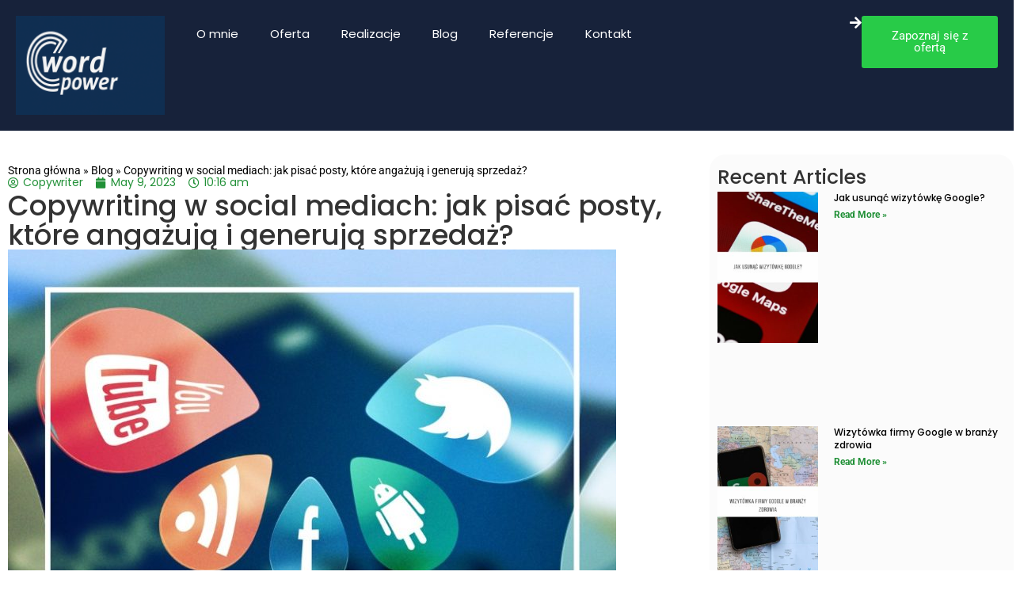

--- FILE ---
content_type: text/html; charset=UTF-8
request_url: https://e-wordpower.eu/copywriting-w-social-mediach-jak-pisac-posty-ktore-angazuja-i-generuja-sprzedaz/
body_size: 32792
content:
<!doctype html>
<html lang="en-US">
<head><meta charset="UTF-8"><script>if(navigator.userAgent.match(/MSIE|Internet Explorer/i)||navigator.userAgent.match(/Trident\/7\..*?rv:11/i)){var href=document.location.href;if(!href.match(/[?&]nowprocket/)){if(href.indexOf("?")==-1){if(href.indexOf("#")==-1){document.location.href=href+"?nowprocket=1"}else{document.location.href=href.replace("#","?nowprocket=1#")}}else{if(href.indexOf("#")==-1){document.location.href=href+"&nowprocket=1"}else{document.location.href=href.replace("#","&nowprocket=1#")}}}}</script><script>class RocketLazyLoadScripts{constructor(){this.triggerEvents=["keydown","mousedown","mousemove","touchmove","touchstart","touchend","wheel"],this.userEventHandler=this._triggerListener.bind(this),this.touchStartHandler=this._onTouchStart.bind(this),this.touchMoveHandler=this._onTouchMove.bind(this),this.touchEndHandler=this._onTouchEnd.bind(this),this.clickHandler=this._onClick.bind(this),this.interceptedClicks=[],window.addEventListener("pageshow",t=>{this.persisted=t.persisted}),window.addEventListener("DOMContentLoaded",()=>{this._preconnect3rdParties()}),this.delayedScripts={normal:[],async:[],defer:[]},this.trash=[],this.allJQueries=[]}_addUserInteractionListener(t){if(document.hidden){t._triggerListener();return}this.triggerEvents.forEach(e=>window.addEventListener(e,t.userEventHandler,{passive:!0})),window.addEventListener("touchstart",t.touchStartHandler,{passive:!0}),window.addEventListener("mousedown",t.touchStartHandler),document.addEventListener("visibilitychange",t.userEventHandler)}_removeUserInteractionListener(){this.triggerEvents.forEach(t=>window.removeEventListener(t,this.userEventHandler,{passive:!0})),document.removeEventListener("visibilitychange",this.userEventHandler)}_onTouchStart(t){"HTML"!==t.target.tagName&&(window.addEventListener("touchend",this.touchEndHandler),window.addEventListener("mouseup",this.touchEndHandler),window.addEventListener("touchmove",this.touchMoveHandler,{passive:!0}),window.addEventListener("mousemove",this.touchMoveHandler),t.target.addEventListener("click",this.clickHandler),this._renameDOMAttribute(t.target,"onclick","rocket-onclick"),this._pendingClickStarted())}_onTouchMove(t){window.removeEventListener("touchend",this.touchEndHandler),window.removeEventListener("mouseup",this.touchEndHandler),window.removeEventListener("touchmove",this.touchMoveHandler,{passive:!0}),window.removeEventListener("mousemove",this.touchMoveHandler),t.target.removeEventListener("click",this.clickHandler),this._renameDOMAttribute(t.target,"rocket-onclick","onclick"),this._pendingClickFinished()}_onTouchEnd(t){window.removeEventListener("touchend",this.touchEndHandler),window.removeEventListener("mouseup",this.touchEndHandler),window.removeEventListener("touchmove",this.touchMoveHandler,{passive:!0}),window.removeEventListener("mousemove",this.touchMoveHandler)}_onClick(t){t.target.removeEventListener("click",this.clickHandler),this._renameDOMAttribute(t.target,"rocket-onclick","onclick"),this.interceptedClicks.push(t),t.preventDefault(),t.stopPropagation(),t.stopImmediatePropagation(),this._pendingClickFinished()}_replayClicks(){window.removeEventListener("touchstart",this.touchStartHandler,{passive:!0}),window.removeEventListener("mousedown",this.touchStartHandler),this.interceptedClicks.forEach(t=>{t.target.dispatchEvent(new MouseEvent("click",{view:t.view,bubbles:!0,cancelable:!0}))})}_waitForPendingClicks(){return new Promise(t=>{this._isClickPending?this._pendingClickFinished=t:t()})}_pendingClickStarted(){this._isClickPending=!0}_pendingClickFinished(){this._isClickPending=!1}_renameDOMAttribute(t,e,r){t.hasAttribute&&t.hasAttribute(e)&&(event.target.setAttribute(r,event.target.getAttribute(e)),event.target.removeAttribute(e))}_triggerListener(){this._removeUserInteractionListener(this),"loading"===document.readyState?document.addEventListener("DOMContentLoaded",this._loadEverythingNow.bind(this)):this._loadEverythingNow()}_preconnect3rdParties(){let t=[];document.querySelectorAll("script[type=rocketlazyloadscript]").forEach(e=>{if(e.hasAttribute("src")){let r=new URL(e.src).origin;r!==location.origin&&t.push({src:r,crossOrigin:e.crossOrigin||"module"===e.getAttribute("data-rocket-type")})}}),t=[...new Map(t.map(t=>[JSON.stringify(t),t])).values()],this._batchInjectResourceHints(t,"preconnect")}async _loadEverythingNow(){this.lastBreath=Date.now(),this._delayEventListeners(this),this._delayJQueryReady(this),this._handleDocumentWrite(),this._registerAllDelayedScripts(),this._preloadAllScripts(),await this._loadScriptsFromList(this.delayedScripts.normal),await this._loadScriptsFromList(this.delayedScripts.defer),await this._loadScriptsFromList(this.delayedScripts.async);try{await this._triggerDOMContentLoaded(),await this._triggerWindowLoad()}catch(t){console.error(t)}window.dispatchEvent(new Event("rocket-allScriptsLoaded")),this._waitForPendingClicks().then(()=>{this._replayClicks()}),this._emptyTrash()}_registerAllDelayedScripts(){document.querySelectorAll("script[type=rocketlazyloadscript]").forEach(t=>{t.hasAttribute("data-rocket-src")?t.hasAttribute("async")&&!1!==t.async?this.delayedScripts.async.push(t):t.hasAttribute("defer")&&!1!==t.defer||"module"===t.getAttribute("data-rocket-type")?this.delayedScripts.defer.push(t):this.delayedScripts.normal.push(t):this.delayedScripts.normal.push(t)})}async _transformScript(t){return new Promise((await this._littleBreath(),navigator.userAgent.indexOf("Firefox/")>0||""===navigator.vendor)?e=>{let r=document.createElement("script");[...t.attributes].forEach(t=>{let e=t.nodeName;"type"!==e&&("data-rocket-type"===e&&(e="type"),"data-rocket-src"===e&&(e="src"),r.setAttribute(e,t.nodeValue))}),t.text&&(r.text=t.text),r.hasAttribute("src")?(r.addEventListener("load",e),r.addEventListener("error",e)):(r.text=t.text,e());try{t.parentNode.replaceChild(r,t)}catch(i){e()}}:async e=>{function r(){t.setAttribute("data-rocket-status","failed"),e()}try{let i=t.getAttribute("data-rocket-type"),n=t.getAttribute("data-rocket-src");t.text,i?(t.type=i,t.removeAttribute("data-rocket-type")):t.removeAttribute("type"),t.addEventListener("load",function r(){t.setAttribute("data-rocket-status","executed"),e()}),t.addEventListener("error",r),n?(t.removeAttribute("data-rocket-src"),t.src=n):t.src="data:text/javascript;base64,"+window.btoa(unescape(encodeURIComponent(t.text)))}catch(s){r()}})}async _loadScriptsFromList(t){let e=t.shift();return e&&e.isConnected?(await this._transformScript(e),this._loadScriptsFromList(t)):Promise.resolve()}_preloadAllScripts(){this._batchInjectResourceHints([...this.delayedScripts.normal,...this.delayedScripts.defer,...this.delayedScripts.async],"preload")}_batchInjectResourceHints(t,e){var r=document.createDocumentFragment();t.forEach(t=>{let i=t.getAttribute&&t.getAttribute("data-rocket-src")||t.src;if(i){let n=document.createElement("link");n.href=i,n.rel=e,"preconnect"!==e&&(n.as="script"),t.getAttribute&&"module"===t.getAttribute("data-rocket-type")&&(n.crossOrigin=!0),t.crossOrigin&&(n.crossOrigin=t.crossOrigin),t.integrity&&(n.integrity=t.integrity),r.appendChild(n),this.trash.push(n)}}),document.head.appendChild(r)}_delayEventListeners(t){let e={};function r(t,r){!function t(r){!e[r]&&(e[r]={originalFunctions:{add:r.addEventListener,remove:r.removeEventListener},eventsToRewrite:[]},r.addEventListener=function(){arguments[0]=i(arguments[0]),e[r].originalFunctions.add.apply(r,arguments)},r.removeEventListener=function(){arguments[0]=i(arguments[0]),e[r].originalFunctions.remove.apply(r,arguments)});function i(t){return e[r].eventsToRewrite.indexOf(t)>=0?"rocket-"+t:t}}(t),e[t].eventsToRewrite.push(r)}function i(t,e){let r=t[e];Object.defineProperty(t,e,{get:()=>r||function(){},set(i){t["rocket"+e]=r=i}})}r(document,"DOMContentLoaded"),r(window,"DOMContentLoaded"),r(window,"load"),r(window,"pageshow"),r(document,"readystatechange"),i(document,"onreadystatechange"),i(window,"onload"),i(window,"onpageshow")}_delayJQueryReady(t){let e;function r(r){if(r&&r.fn&&!t.allJQueries.includes(r)){r.fn.ready=r.fn.init.prototype.ready=function(e){return t.domReadyFired?e.bind(document)(r):document.addEventListener("rocket-DOMContentLoaded",()=>e.bind(document)(r)),r([])};let i=r.fn.on;r.fn.on=r.fn.init.prototype.on=function(){if(this[0]===window){function t(t){return t.split(" ").map(t=>"load"===t||0===t.indexOf("load.")?"rocket-jquery-load":t).join(" ")}"string"==typeof arguments[0]||arguments[0]instanceof String?arguments[0]=t(arguments[0]):"object"==typeof arguments[0]&&Object.keys(arguments[0]).forEach(e=>{delete Object.assign(arguments[0],{[t(e)]:arguments[0][e]})[e]})}return i.apply(this,arguments),this},t.allJQueries.push(r)}e=r}r(window.jQuery),Object.defineProperty(window,"jQuery",{get:()=>e,set(t){r(t)}})}async _triggerDOMContentLoaded(){this.domReadyFired=!0,await this._littleBreath(),document.dispatchEvent(new Event("rocket-DOMContentLoaded")),await this._littleBreath(),window.dispatchEvent(new Event("rocket-DOMContentLoaded")),await this._littleBreath(),document.dispatchEvent(new Event("rocket-readystatechange")),await this._littleBreath(),document.rocketonreadystatechange&&document.rocketonreadystatechange()}async _triggerWindowLoad(){await this._littleBreath(),window.dispatchEvent(new Event("rocket-load")),await this._littleBreath(),window.rocketonload&&window.rocketonload(),await this._littleBreath(),this.allJQueries.forEach(t=>t(window).trigger("rocket-jquery-load")),await this._littleBreath();let t=new Event("rocket-pageshow");t.persisted=this.persisted,window.dispatchEvent(t),await this._littleBreath(),window.rocketonpageshow&&window.rocketonpageshow({persisted:this.persisted})}_handleDocumentWrite(){let t=new Map;document.write=document.writeln=function(e){let r=document.currentScript;r||console.error("WPRocket unable to document.write this: "+e);let i=document.createRange(),n=r.parentElement,s=t.get(r);void 0===s&&(s=r.nextSibling,t.set(r,s));let a=document.createDocumentFragment();i.setStart(a,0),a.appendChild(i.createContextualFragment(e)),n.insertBefore(a,s)}}async _littleBreath(){Date.now()-this.lastBreath>45&&(await this._requestAnimFrame(),this.lastBreath=Date.now())}async _requestAnimFrame(){return document.hidden?new Promise(t=>setTimeout(t)):new Promise(t=>requestAnimationFrame(t))}_emptyTrash(){this.trash.forEach(t=>t.remove())}static run(){let t=new RocketLazyLoadScripts;t._addUserInteractionListener(t)}}RocketLazyLoadScripts.run();</script>
	
	<meta name="viewport" content="width=device-width, initial-scale=1">
	<link rel="profile" href="https://gmpg.org/xfn/11">
	<meta name='robots' content='index, follow, max-image-preview:large, max-snippet:-1, max-video-preview:-1' />

<!-- Google Tag Manager for WordPress by gtm4wp.com -->
<script data-cfasync="false" data-pagespeed-no-defer>
	var gtm4wp_datalayer_name = "dataLayer";
	var dataLayer = dataLayer || [];
</script>
<!-- End Google Tag Manager for WordPress by gtm4wp.com -->
	<!-- This site is optimized with the Yoast SEO Premium plugin v21.1 (Yoast SEO v26.6) - https://yoast.com/wordpress/plugins/seo/ -->
	<title>Copywriting w social mediach: jak pisać posty, które angażują i generują sprzedaż? - E-WordPower</title>
	<meta name="description" content="Copywriting w social mediach różni się od treści publikowanych na stronie internetowej. Dowiedz się, jak tworzyć atrakcyjne posty." />
	<link rel="canonical" href="https://e-wordpower.eu/copywriting-w-social-mediach-jak-pisac-posty-ktore-angazuja-i-generuja-sprzedaz/" />
	<meta property="og:locale" content="en_US" />
	<meta property="og:type" content="article" />
	<meta property="og:title" content="Copywriting w social mediach: jak pisać posty, które angażują i generują sprzedaż?" />
	<meta property="og:description" content="Copywriting w social mediach różni się od treści publikowanych na stronie internetowej. Dowiedz się, jak tworzyć atrakcyjne posty." />
	<meta property="og:url" content="https://e-wordpower.eu/copywriting-w-social-mediach-jak-pisac-posty-ktore-angazuja-i-generuja-sprzedaz/" />
	<meta property="og:site_name" content="E-WordPower" />
	<meta property="article:published_time" content="2023-05-09T08:16:00+00:00" />
	<meta property="og:image" content="https://e-wordpower.eu/wp-content/uploads/2023/05/Copywriting-w-social-mediach-jak-pisac-posty-ktore-angazuja-i-generuja-sprzedaz.png" />
	<meta property="og:image:width" content="800" />
	<meta property="og:image:height" content="1200" />
	<meta property="og:image:type" content="image/png" />
	<meta name="author" content="Copywriter" />
	<meta name="twitter:card" content="summary_large_image" />
	<meta name="twitter:label1" content="Written by" />
	<meta name="twitter:data1" content="Copywriter" />
	<meta name="twitter:label2" content="Est. reading time" />
	<meta name="twitter:data2" content="8 minutes" />
	<script type="application/ld+json" class="yoast-schema-graph">{"@context":"https://schema.org","@graph":[{"@type":"Article","@id":"https://e-wordpower.eu/copywriting-w-social-mediach-jak-pisac-posty-ktore-angazuja-i-generuja-sprzedaz/#article","isPartOf":{"@id":"https://e-wordpower.eu/copywriting-w-social-mediach-jak-pisac-posty-ktore-angazuja-i-generuja-sprzedaz/"},"author":{"name":"Copywriter","@id":"https://e-wordpower.eu/#/schema/person/9c6ecf11951f1d202fa810211d24c177"},"headline":"Copywriting w social mediach: jak pisać posty, które angażują i generują sprzedaż?","datePublished":"2023-05-09T08:16:00+00:00","mainEntityOfPage":{"@id":"https://e-wordpower.eu/copywriting-w-social-mediach-jak-pisac-posty-ktore-angazuja-i-generuja-sprzedaz/"},"wordCount":1456,"publisher":{"@id":"https://e-wordpower.eu/#/schema/person/9c6ecf11951f1d202fa810211d24c177"},"image":{"@id":"https://e-wordpower.eu/copywriting-w-social-mediach-jak-pisac-posty-ktore-angazuja-i-generuja-sprzedaz/#primaryimage"},"thumbnailUrl":"https://e-wordpower.eu/wp-content/uploads/2023/05/Copywriting-w-social-mediach-jak-pisac-posty-ktore-angazuja-i-generuja-sprzedaz.jpg","articleSection":["Publikacje"],"inLanguage":"en-US"},{"@type":"WebPage","@id":"https://e-wordpower.eu/copywriting-w-social-mediach-jak-pisac-posty-ktore-angazuja-i-generuja-sprzedaz/","url":"https://e-wordpower.eu/copywriting-w-social-mediach-jak-pisac-posty-ktore-angazuja-i-generuja-sprzedaz/","name":"Copywriting w social mediach: jak pisać posty, które angażują i generują sprzedaż? - E-WordPower","isPartOf":{"@id":"https://e-wordpower.eu/#website"},"primaryImageOfPage":{"@id":"https://e-wordpower.eu/copywriting-w-social-mediach-jak-pisac-posty-ktore-angazuja-i-generuja-sprzedaz/#primaryimage"},"image":{"@id":"https://e-wordpower.eu/copywriting-w-social-mediach-jak-pisac-posty-ktore-angazuja-i-generuja-sprzedaz/#primaryimage"},"thumbnailUrl":"https://e-wordpower.eu/wp-content/uploads/2023/05/Copywriting-w-social-mediach-jak-pisac-posty-ktore-angazuja-i-generuja-sprzedaz.jpg","datePublished":"2023-05-09T08:16:00+00:00","description":"Copywriting w social mediach różni się od treści publikowanych na stronie internetowej. Dowiedz się, jak tworzyć atrakcyjne posty.","breadcrumb":{"@id":"https://e-wordpower.eu/copywriting-w-social-mediach-jak-pisac-posty-ktore-angazuja-i-generuja-sprzedaz/#breadcrumb"},"inLanguage":"en-US","potentialAction":[{"@type":"ReadAction","target":["https://e-wordpower.eu/copywriting-w-social-mediach-jak-pisac-posty-ktore-angazuja-i-generuja-sprzedaz/"]}]},{"@type":"ImageObject","inLanguage":"en-US","@id":"https://e-wordpower.eu/copywriting-w-social-mediach-jak-pisac-posty-ktore-angazuja-i-generuja-sprzedaz/#primaryimage","url":"https://e-wordpower.eu/wp-content/uploads/2023/05/Copywriting-w-social-mediach-jak-pisac-posty-ktore-angazuja-i-generuja-sprzedaz.jpg","contentUrl":"https://e-wordpower.eu/wp-content/uploads/2023/05/Copywriting-w-social-mediach-jak-pisac-posty-ktore-angazuja-i-generuja-sprzedaz.jpg","width":800,"height":1200,"caption":"Copywriting w social mediach jak pisać posty, które angażują i generują sprzedaż"},{"@type":"BreadcrumbList","@id":"https://e-wordpower.eu/copywriting-w-social-mediach-jak-pisac-posty-ktore-angazuja-i-generuja-sprzedaz/#breadcrumb","itemListElement":[{"@type":"ListItem","position":1,"name":"Strona główna","item":"https://e-wordpower.eu/"},{"@type":"ListItem","position":2,"name":"Blog","item":"https://e-wordpower.eu/blog/"},{"@type":"ListItem","position":3,"name":"Copywriting w social mediach: jak pisać posty, które angażują i generują sprzedaż?"}]},{"@type":"WebSite","@id":"https://e-wordpower.eu/#website","url":"https://e-wordpower.eu/","name":"e-WordPower","description":"Słowa mają moc","publisher":{"@id":"https://e-wordpower.eu/#/schema/person/9c6ecf11951f1d202fa810211d24c177"},"potentialAction":[{"@type":"SearchAction","target":{"@type":"EntryPoint","urlTemplate":"https://e-wordpower.eu/?s={search_term_string}"},"query-input":{"@type":"PropertyValueSpecification","valueRequired":true,"valueName":"search_term_string"}}],"inLanguage":"en-US"},{"@type":["Person","Organization"],"@id":"https://e-wordpower.eu/#/schema/person/9c6ecf11951f1d202fa810211d24c177","name":"Copywriter","image":{"@type":"ImageObject","inLanguage":"en-US","@id":"https://e-wordpower.eu/#/schema/person/image/","url":"https://e-wordpower.eu/wp-content/uploads/2025/01/e-wordpower.eu_-3.png","contentUrl":"https://e-wordpower.eu/wp-content/uploads/2025/01/e-wordpower.eu_-3.png","width":1536,"height":1024,"caption":"Copywriter"},"logo":{"@id":"https://e-wordpower.eu/#/schema/person/image/"}}]}</script>
	<!-- / Yoast SEO Premium plugin. -->


<script type="rocketlazyloadscript" data-rocket-type='application/javascript'  id='pys-version-script'>console.log('PixelYourSite Free version 11.0.0.2');</script>
<link rel="alternate" type="application/rss+xml" title="E-WordPower &raquo; Feed" href="https://e-wordpower.eu/feed/" />
<link rel="alternate" type="application/rss+xml" title="E-WordPower &raquo; Comments Feed" href="https://e-wordpower.eu/comments/feed/" />
<link rel="alternate" type="application/rss+xml" title="E-WordPower &raquo; Copywriting w social mediach: jak pisać posty, które angażują i generują sprzedaż? Comments Feed" href="https://e-wordpower.eu/copywriting-w-social-mediach-jak-pisac-posty-ktore-angazuja-i-generuja-sprzedaz/feed/" />
<link rel="alternate" title="oEmbed (JSON)" type="application/json+oembed" href="https://e-wordpower.eu/wp-json/oembed/1.0/embed?url=https%3A%2F%2Fe-wordpower.eu%2Fcopywriting-w-social-mediach-jak-pisac-posty-ktore-angazuja-i-generuja-sprzedaz%2F" />
<link rel="alternate" title="oEmbed (XML)" type="text/xml+oembed" href="https://e-wordpower.eu/wp-json/oembed/1.0/embed?url=https%3A%2F%2Fe-wordpower.eu%2Fcopywriting-w-social-mediach-jak-pisac-posty-ktore-angazuja-i-generuja-sprzedaz%2F&#038;format=xml" />
		<!-- This site uses the Google Analytics by MonsterInsights plugin v9.11.0 - Using Analytics tracking - https://www.monsterinsights.com/ -->
							<script type="rocketlazyloadscript" data-rocket-src="//www.googletagmanager.com/gtag/js?id=G-1RJP02J681"  data-cfasync="false" data-wpfc-render="false" async></script>
			<script type="rocketlazyloadscript" data-cfasync="false" data-wpfc-render="false">
				var mi_version = '9.11.0';
				var mi_track_user = true;
				var mi_no_track_reason = '';
								var MonsterInsightsDefaultLocations = {"page_location":"https:\/\/e-wordpower.eu\/copywriting-w-social-mediach-jak-pisac-posty-ktore-angazuja-i-generuja-sprzedaz\/"};
								if ( typeof MonsterInsightsPrivacyGuardFilter === 'function' ) {
					var MonsterInsightsLocations = (typeof MonsterInsightsExcludeQuery === 'object') ? MonsterInsightsPrivacyGuardFilter( MonsterInsightsExcludeQuery ) : MonsterInsightsPrivacyGuardFilter( MonsterInsightsDefaultLocations );
				} else {
					var MonsterInsightsLocations = (typeof MonsterInsightsExcludeQuery === 'object') ? MonsterInsightsExcludeQuery : MonsterInsightsDefaultLocations;
				}

								var disableStrs = [
										'ga-disable-G-1RJP02J681',
									];

				/* Function to detect opted out users */
				function __gtagTrackerIsOptedOut() {
					for (var index = 0; index < disableStrs.length; index++) {
						if (document.cookie.indexOf(disableStrs[index] + '=true') > -1) {
							return true;
						}
					}

					return false;
				}

				/* Disable tracking if the opt-out cookie exists. */
				if (__gtagTrackerIsOptedOut()) {
					for (var index = 0; index < disableStrs.length; index++) {
						window[disableStrs[index]] = true;
					}
				}

				/* Opt-out function */
				function __gtagTrackerOptout() {
					for (var index = 0; index < disableStrs.length; index++) {
						document.cookie = disableStrs[index] + '=true; expires=Thu, 31 Dec 2099 23:59:59 UTC; path=/';
						window[disableStrs[index]] = true;
					}
				}

				if ('undefined' === typeof gaOptout) {
					function gaOptout() {
						__gtagTrackerOptout();
					}
				}
								window.dataLayer = window.dataLayer || [];

				window.MonsterInsightsDualTracker = {
					helpers: {},
					trackers: {},
				};
				if (mi_track_user) {
					function __gtagDataLayer() {
						dataLayer.push(arguments);
					}

					function __gtagTracker(type, name, parameters) {
						if (!parameters) {
							parameters = {};
						}

						if (parameters.send_to) {
							__gtagDataLayer.apply(null, arguments);
							return;
						}

						if (type === 'event') {
														parameters.send_to = monsterinsights_frontend.v4_id;
							var hookName = name;
							if (typeof parameters['event_category'] !== 'undefined') {
								hookName = parameters['event_category'] + ':' + name;
							}

							if (typeof MonsterInsightsDualTracker.trackers[hookName] !== 'undefined') {
								MonsterInsightsDualTracker.trackers[hookName](parameters);
							} else {
								__gtagDataLayer('event', name, parameters);
							}
							
						} else {
							__gtagDataLayer.apply(null, arguments);
						}
					}

					__gtagTracker('js', new Date());
					__gtagTracker('set', {
						'developer_id.dZGIzZG': true,
											});
					if ( MonsterInsightsLocations.page_location ) {
						__gtagTracker('set', MonsterInsightsLocations);
					}
										__gtagTracker('config', 'G-1RJP02J681', {"forceSSL":"true","link_attribution":"true"} );
										window.gtag = __gtagTracker;										(function () {
						/* https://developers.google.com/analytics/devguides/collection/analyticsjs/ */
						/* ga and __gaTracker compatibility shim. */
						var noopfn = function () {
							return null;
						};
						var newtracker = function () {
							return new Tracker();
						};
						var Tracker = function () {
							return null;
						};
						var p = Tracker.prototype;
						p.get = noopfn;
						p.set = noopfn;
						p.send = function () {
							var args = Array.prototype.slice.call(arguments);
							args.unshift('send');
							__gaTracker.apply(null, args);
						};
						var __gaTracker = function () {
							var len = arguments.length;
							if (len === 0) {
								return;
							}
							var f = arguments[len - 1];
							if (typeof f !== 'object' || f === null || typeof f.hitCallback !== 'function') {
								if ('send' === arguments[0]) {
									var hitConverted, hitObject = false, action;
									if ('event' === arguments[1]) {
										if ('undefined' !== typeof arguments[3]) {
											hitObject = {
												'eventAction': arguments[3],
												'eventCategory': arguments[2],
												'eventLabel': arguments[4],
												'value': arguments[5] ? arguments[5] : 1,
											}
										}
									}
									if ('pageview' === arguments[1]) {
										if ('undefined' !== typeof arguments[2]) {
											hitObject = {
												'eventAction': 'page_view',
												'page_path': arguments[2],
											}
										}
									}
									if (typeof arguments[2] === 'object') {
										hitObject = arguments[2];
									}
									if (typeof arguments[5] === 'object') {
										Object.assign(hitObject, arguments[5]);
									}
									if ('undefined' !== typeof arguments[1].hitType) {
										hitObject = arguments[1];
										if ('pageview' === hitObject.hitType) {
											hitObject.eventAction = 'page_view';
										}
									}
									if (hitObject) {
										action = 'timing' === arguments[1].hitType ? 'timing_complete' : hitObject.eventAction;
										hitConverted = mapArgs(hitObject);
										__gtagTracker('event', action, hitConverted);
									}
								}
								return;
							}

							function mapArgs(args) {
								var arg, hit = {};
								var gaMap = {
									'eventCategory': 'event_category',
									'eventAction': 'event_action',
									'eventLabel': 'event_label',
									'eventValue': 'event_value',
									'nonInteraction': 'non_interaction',
									'timingCategory': 'event_category',
									'timingVar': 'name',
									'timingValue': 'value',
									'timingLabel': 'event_label',
									'page': 'page_path',
									'location': 'page_location',
									'title': 'page_title',
									'referrer' : 'page_referrer',
								};
								for (arg in args) {
																		if (!(!args.hasOwnProperty(arg) || !gaMap.hasOwnProperty(arg))) {
										hit[gaMap[arg]] = args[arg];
									} else {
										hit[arg] = args[arg];
									}
								}
								return hit;
							}

							try {
								f.hitCallback();
							} catch (ex) {
							}
						};
						__gaTracker.create = newtracker;
						__gaTracker.getByName = newtracker;
						__gaTracker.getAll = function () {
							return [];
						};
						__gaTracker.remove = noopfn;
						__gaTracker.loaded = true;
						window['__gaTracker'] = __gaTracker;
					})();
									} else {
										console.log("");
					(function () {
						function __gtagTracker() {
							return null;
						}

						window['__gtagTracker'] = __gtagTracker;
						window['gtag'] = __gtagTracker;
					})();
									}
			</script>
							<!-- / Google Analytics by MonsterInsights -->
		<style id='wp-img-auto-sizes-contain-inline-css'>
img:is([sizes=auto i],[sizes^="auto," i]){contain-intrinsic-size:3000px 1500px}
/*# sourceURL=wp-img-auto-sizes-contain-inline-css */
</style>
<style id='wp-emoji-styles-inline-css'>

	img.wp-smiley, img.emoji {
		display: inline !important;
		border: none !important;
		box-shadow: none !important;
		height: 1em !important;
		width: 1em !important;
		margin: 0 0.07em !important;
		vertical-align: -0.1em !important;
		background: none !important;
		padding: 0 !important;
	}
/*# sourceURL=wp-emoji-styles-inline-css */
</style>
<link rel='stylesheet' id='wp-block-library-css' href='https://e-wordpower.eu/wp-includes/css/dist/block-library/style.min.css?ver=6.9' media='all' />
<style id='wp-block-heading-inline-css'>
h1:where(.wp-block-heading).has-background,h2:where(.wp-block-heading).has-background,h3:where(.wp-block-heading).has-background,h4:where(.wp-block-heading).has-background,h5:where(.wp-block-heading).has-background,h6:where(.wp-block-heading).has-background{padding:1.25em 2.375em}h1.has-text-align-left[style*=writing-mode]:where([style*=vertical-lr]),h1.has-text-align-right[style*=writing-mode]:where([style*=vertical-rl]),h2.has-text-align-left[style*=writing-mode]:where([style*=vertical-lr]),h2.has-text-align-right[style*=writing-mode]:where([style*=vertical-rl]),h3.has-text-align-left[style*=writing-mode]:where([style*=vertical-lr]),h3.has-text-align-right[style*=writing-mode]:where([style*=vertical-rl]),h4.has-text-align-left[style*=writing-mode]:where([style*=vertical-lr]),h4.has-text-align-right[style*=writing-mode]:where([style*=vertical-rl]),h5.has-text-align-left[style*=writing-mode]:where([style*=vertical-lr]),h5.has-text-align-right[style*=writing-mode]:where([style*=vertical-rl]),h6.has-text-align-left[style*=writing-mode]:where([style*=vertical-lr]),h6.has-text-align-right[style*=writing-mode]:where([style*=vertical-rl]){rotate:180deg}
/*# sourceURL=https://e-wordpower.eu/wp-includes/blocks/heading/style.min.css */
</style>
<style id='wp-block-image-inline-css'>
.wp-block-image>a,.wp-block-image>figure>a{display:inline-block}.wp-block-image img{box-sizing:border-box;height:auto;max-width:100%;vertical-align:bottom}@media not (prefers-reduced-motion){.wp-block-image img.hide{visibility:hidden}.wp-block-image img.show{animation:show-content-image .4s}}.wp-block-image[style*=border-radius] img,.wp-block-image[style*=border-radius]>a{border-radius:inherit}.wp-block-image.has-custom-border img{box-sizing:border-box}.wp-block-image.aligncenter{text-align:center}.wp-block-image.alignfull>a,.wp-block-image.alignwide>a{width:100%}.wp-block-image.alignfull img,.wp-block-image.alignwide img{height:auto;width:100%}.wp-block-image .aligncenter,.wp-block-image .alignleft,.wp-block-image .alignright,.wp-block-image.aligncenter,.wp-block-image.alignleft,.wp-block-image.alignright{display:table}.wp-block-image .aligncenter>figcaption,.wp-block-image .alignleft>figcaption,.wp-block-image .alignright>figcaption,.wp-block-image.aligncenter>figcaption,.wp-block-image.alignleft>figcaption,.wp-block-image.alignright>figcaption{caption-side:bottom;display:table-caption}.wp-block-image .alignleft{float:left;margin:.5em 1em .5em 0}.wp-block-image .alignright{float:right;margin:.5em 0 .5em 1em}.wp-block-image .aligncenter{margin-left:auto;margin-right:auto}.wp-block-image :where(figcaption){margin-bottom:1em;margin-top:.5em}.wp-block-image.is-style-circle-mask img{border-radius:9999px}@supports ((-webkit-mask-image:none) or (mask-image:none)) or (-webkit-mask-image:none){.wp-block-image.is-style-circle-mask img{border-radius:0;-webkit-mask-image:url('data:image/svg+xml;utf8,<svg viewBox="0 0 100 100" xmlns="http://www.w3.org/2000/svg"><circle cx="50" cy="50" r="50"/></svg>');mask-image:url('data:image/svg+xml;utf8,<svg viewBox="0 0 100 100" xmlns="http://www.w3.org/2000/svg"><circle cx="50" cy="50" r="50"/></svg>');mask-mode:alpha;-webkit-mask-position:center;mask-position:center;-webkit-mask-repeat:no-repeat;mask-repeat:no-repeat;-webkit-mask-size:contain;mask-size:contain}}:root :where(.wp-block-image.is-style-rounded img,.wp-block-image .is-style-rounded img){border-radius:9999px}.wp-block-image figure{margin:0}.wp-lightbox-container{display:flex;flex-direction:column;position:relative}.wp-lightbox-container img{cursor:zoom-in}.wp-lightbox-container img:hover+button{opacity:1}.wp-lightbox-container button{align-items:center;backdrop-filter:blur(16px) saturate(180%);background-color:#5a5a5a40;border:none;border-radius:4px;cursor:zoom-in;display:flex;height:20px;justify-content:center;opacity:0;padding:0;position:absolute;right:16px;text-align:center;top:16px;width:20px;z-index:100}@media not (prefers-reduced-motion){.wp-lightbox-container button{transition:opacity .2s ease}}.wp-lightbox-container button:focus-visible{outline:3px auto #5a5a5a40;outline:3px auto -webkit-focus-ring-color;outline-offset:3px}.wp-lightbox-container button:hover{cursor:pointer;opacity:1}.wp-lightbox-container button:focus{opacity:1}.wp-lightbox-container button:focus,.wp-lightbox-container button:hover,.wp-lightbox-container button:not(:hover):not(:active):not(.has-background){background-color:#5a5a5a40;border:none}.wp-lightbox-overlay{box-sizing:border-box;cursor:zoom-out;height:100vh;left:0;overflow:hidden;position:fixed;top:0;visibility:hidden;width:100%;z-index:100000}.wp-lightbox-overlay .close-button{align-items:center;cursor:pointer;display:flex;justify-content:center;min-height:40px;min-width:40px;padding:0;position:absolute;right:calc(env(safe-area-inset-right) + 16px);top:calc(env(safe-area-inset-top) + 16px);z-index:5000000}.wp-lightbox-overlay .close-button:focus,.wp-lightbox-overlay .close-button:hover,.wp-lightbox-overlay .close-button:not(:hover):not(:active):not(.has-background){background:none;border:none}.wp-lightbox-overlay .lightbox-image-container{height:var(--wp--lightbox-container-height);left:50%;overflow:hidden;position:absolute;top:50%;transform:translate(-50%,-50%);transform-origin:top left;width:var(--wp--lightbox-container-width);z-index:9999999999}.wp-lightbox-overlay .wp-block-image{align-items:center;box-sizing:border-box;display:flex;height:100%;justify-content:center;margin:0;position:relative;transform-origin:0 0;width:100%;z-index:3000000}.wp-lightbox-overlay .wp-block-image img{height:var(--wp--lightbox-image-height);min-height:var(--wp--lightbox-image-height);min-width:var(--wp--lightbox-image-width);width:var(--wp--lightbox-image-width)}.wp-lightbox-overlay .wp-block-image figcaption{display:none}.wp-lightbox-overlay button{background:none;border:none}.wp-lightbox-overlay .scrim{background-color:#fff;height:100%;opacity:.9;position:absolute;width:100%;z-index:2000000}.wp-lightbox-overlay.active{visibility:visible}@media not (prefers-reduced-motion){.wp-lightbox-overlay.active{animation:turn-on-visibility .25s both}.wp-lightbox-overlay.active img{animation:turn-on-visibility .35s both}.wp-lightbox-overlay.show-closing-animation:not(.active){animation:turn-off-visibility .35s both}.wp-lightbox-overlay.show-closing-animation:not(.active) img{animation:turn-off-visibility .25s both}.wp-lightbox-overlay.zoom.active{animation:none;opacity:1;visibility:visible}.wp-lightbox-overlay.zoom.active .lightbox-image-container{animation:lightbox-zoom-in .4s}.wp-lightbox-overlay.zoom.active .lightbox-image-container img{animation:none}.wp-lightbox-overlay.zoom.active .scrim{animation:turn-on-visibility .4s forwards}.wp-lightbox-overlay.zoom.show-closing-animation:not(.active){animation:none}.wp-lightbox-overlay.zoom.show-closing-animation:not(.active) .lightbox-image-container{animation:lightbox-zoom-out .4s}.wp-lightbox-overlay.zoom.show-closing-animation:not(.active) .lightbox-image-container img{animation:none}.wp-lightbox-overlay.zoom.show-closing-animation:not(.active) .scrim{animation:turn-off-visibility .4s forwards}}@keyframes show-content-image{0%{visibility:hidden}99%{visibility:hidden}to{visibility:visible}}@keyframes turn-on-visibility{0%{opacity:0}to{opacity:1}}@keyframes turn-off-visibility{0%{opacity:1;visibility:visible}99%{opacity:0;visibility:visible}to{opacity:0;visibility:hidden}}@keyframes lightbox-zoom-in{0%{transform:translate(calc((-100vw + var(--wp--lightbox-scrollbar-width))/2 + var(--wp--lightbox-initial-left-position)),calc(-50vh + var(--wp--lightbox-initial-top-position))) scale(var(--wp--lightbox-scale))}to{transform:translate(-50%,-50%) scale(1)}}@keyframes lightbox-zoom-out{0%{transform:translate(-50%,-50%) scale(1);visibility:visible}99%{visibility:visible}to{transform:translate(calc((-100vw + var(--wp--lightbox-scrollbar-width))/2 + var(--wp--lightbox-initial-left-position)),calc(-50vh + var(--wp--lightbox-initial-top-position))) scale(var(--wp--lightbox-scale));visibility:hidden}}
/*# sourceURL=https://e-wordpower.eu/wp-includes/blocks/image/style.min.css */
</style>
<style id='wp-block-list-inline-css'>
ol,ul{box-sizing:border-box}:root :where(.wp-block-list.has-background){padding:1.25em 2.375em}
/*# sourceURL=https://e-wordpower.eu/wp-includes/blocks/list/style.min.css */
</style>
<style id='wp-block-paragraph-inline-css'>
.is-small-text{font-size:.875em}.is-regular-text{font-size:1em}.is-large-text{font-size:2.25em}.is-larger-text{font-size:3em}.has-drop-cap:not(:focus):first-letter{float:left;font-size:8.4em;font-style:normal;font-weight:100;line-height:.68;margin:.05em .1em 0 0;text-transform:uppercase}body.rtl .has-drop-cap:not(:focus):first-letter{float:none;margin-left:.1em}p.has-drop-cap.has-background{overflow:hidden}:root :where(p.has-background){padding:1.25em 2.375em}:where(p.has-text-color:not(.has-link-color)) a{color:inherit}p.has-text-align-left[style*="writing-mode:vertical-lr"],p.has-text-align-right[style*="writing-mode:vertical-rl"]{rotate:180deg}
/*# sourceURL=https://e-wordpower.eu/wp-includes/blocks/paragraph/style.min.css */
</style>
<style id='global-styles-inline-css'>
:root{--wp--preset--aspect-ratio--square: 1;--wp--preset--aspect-ratio--4-3: 4/3;--wp--preset--aspect-ratio--3-4: 3/4;--wp--preset--aspect-ratio--3-2: 3/2;--wp--preset--aspect-ratio--2-3: 2/3;--wp--preset--aspect-ratio--16-9: 16/9;--wp--preset--aspect-ratio--9-16: 9/16;--wp--preset--color--black: #000000;--wp--preset--color--cyan-bluish-gray: #abb8c3;--wp--preset--color--white: #ffffff;--wp--preset--color--pale-pink: #f78da7;--wp--preset--color--vivid-red: #cf2e2e;--wp--preset--color--luminous-vivid-orange: #ff6900;--wp--preset--color--luminous-vivid-amber: #fcb900;--wp--preset--color--light-green-cyan: #7bdcb5;--wp--preset--color--vivid-green-cyan: #00d084;--wp--preset--color--pale-cyan-blue: #8ed1fc;--wp--preset--color--vivid-cyan-blue: #0693e3;--wp--preset--color--vivid-purple: #9b51e0;--wp--preset--gradient--vivid-cyan-blue-to-vivid-purple: linear-gradient(135deg,rgb(6,147,227) 0%,rgb(155,81,224) 100%);--wp--preset--gradient--light-green-cyan-to-vivid-green-cyan: linear-gradient(135deg,rgb(122,220,180) 0%,rgb(0,208,130) 100%);--wp--preset--gradient--luminous-vivid-amber-to-luminous-vivid-orange: linear-gradient(135deg,rgb(252,185,0) 0%,rgb(255,105,0) 100%);--wp--preset--gradient--luminous-vivid-orange-to-vivid-red: linear-gradient(135deg,rgb(255,105,0) 0%,rgb(207,46,46) 100%);--wp--preset--gradient--very-light-gray-to-cyan-bluish-gray: linear-gradient(135deg,rgb(238,238,238) 0%,rgb(169,184,195) 100%);--wp--preset--gradient--cool-to-warm-spectrum: linear-gradient(135deg,rgb(74,234,220) 0%,rgb(151,120,209) 20%,rgb(207,42,186) 40%,rgb(238,44,130) 60%,rgb(251,105,98) 80%,rgb(254,248,76) 100%);--wp--preset--gradient--blush-light-purple: linear-gradient(135deg,rgb(255,206,236) 0%,rgb(152,150,240) 100%);--wp--preset--gradient--blush-bordeaux: linear-gradient(135deg,rgb(254,205,165) 0%,rgb(254,45,45) 50%,rgb(107,0,62) 100%);--wp--preset--gradient--luminous-dusk: linear-gradient(135deg,rgb(255,203,112) 0%,rgb(199,81,192) 50%,rgb(65,88,208) 100%);--wp--preset--gradient--pale-ocean: linear-gradient(135deg,rgb(255,245,203) 0%,rgb(182,227,212) 50%,rgb(51,167,181) 100%);--wp--preset--gradient--electric-grass: linear-gradient(135deg,rgb(202,248,128) 0%,rgb(113,206,126) 100%);--wp--preset--gradient--midnight: linear-gradient(135deg,rgb(2,3,129) 0%,rgb(40,116,252) 100%);--wp--preset--font-size--small: 13px;--wp--preset--font-size--medium: 20px;--wp--preset--font-size--large: 36px;--wp--preset--font-size--x-large: 42px;--wp--preset--spacing--20: 0.44rem;--wp--preset--spacing--30: 0.67rem;--wp--preset--spacing--40: 1rem;--wp--preset--spacing--50: 1.5rem;--wp--preset--spacing--60: 2.25rem;--wp--preset--spacing--70: 3.38rem;--wp--preset--spacing--80: 5.06rem;--wp--preset--shadow--natural: 6px 6px 9px rgba(0, 0, 0, 0.2);--wp--preset--shadow--deep: 12px 12px 50px rgba(0, 0, 0, 0.4);--wp--preset--shadow--sharp: 6px 6px 0px rgba(0, 0, 0, 0.2);--wp--preset--shadow--outlined: 6px 6px 0px -3px rgb(255, 255, 255), 6px 6px rgb(0, 0, 0);--wp--preset--shadow--crisp: 6px 6px 0px rgb(0, 0, 0);}:root { --wp--style--global--content-size: 800px;--wp--style--global--wide-size: 1200px; }:where(body) { margin: 0; }.wp-site-blocks > .alignleft { float: left; margin-right: 2em; }.wp-site-blocks > .alignright { float: right; margin-left: 2em; }.wp-site-blocks > .aligncenter { justify-content: center; margin-left: auto; margin-right: auto; }:where(.wp-site-blocks) > * { margin-block-start: 24px; margin-block-end: 0; }:where(.wp-site-blocks) > :first-child { margin-block-start: 0; }:where(.wp-site-blocks) > :last-child { margin-block-end: 0; }:root { --wp--style--block-gap: 24px; }:root :where(.is-layout-flow) > :first-child{margin-block-start: 0;}:root :where(.is-layout-flow) > :last-child{margin-block-end: 0;}:root :where(.is-layout-flow) > *{margin-block-start: 24px;margin-block-end: 0;}:root :where(.is-layout-constrained) > :first-child{margin-block-start: 0;}:root :where(.is-layout-constrained) > :last-child{margin-block-end: 0;}:root :where(.is-layout-constrained) > *{margin-block-start: 24px;margin-block-end: 0;}:root :where(.is-layout-flex){gap: 24px;}:root :where(.is-layout-grid){gap: 24px;}.is-layout-flow > .alignleft{float: left;margin-inline-start: 0;margin-inline-end: 2em;}.is-layout-flow > .alignright{float: right;margin-inline-start: 2em;margin-inline-end: 0;}.is-layout-flow > .aligncenter{margin-left: auto !important;margin-right: auto !important;}.is-layout-constrained > .alignleft{float: left;margin-inline-start: 0;margin-inline-end: 2em;}.is-layout-constrained > .alignright{float: right;margin-inline-start: 2em;margin-inline-end: 0;}.is-layout-constrained > .aligncenter{margin-left: auto !important;margin-right: auto !important;}.is-layout-constrained > :where(:not(.alignleft):not(.alignright):not(.alignfull)){max-width: var(--wp--style--global--content-size);margin-left: auto !important;margin-right: auto !important;}.is-layout-constrained > .alignwide{max-width: var(--wp--style--global--wide-size);}body .is-layout-flex{display: flex;}.is-layout-flex{flex-wrap: wrap;align-items: center;}.is-layout-flex > :is(*, div){margin: 0;}body .is-layout-grid{display: grid;}.is-layout-grid > :is(*, div){margin: 0;}body{padding-top: 0px;padding-right: 0px;padding-bottom: 0px;padding-left: 0px;}a:where(:not(.wp-element-button)){text-decoration: underline;}:root :where(.wp-element-button, .wp-block-button__link){background-color: #32373c;border-width: 0;color: #fff;font-family: inherit;font-size: inherit;font-style: inherit;font-weight: inherit;letter-spacing: inherit;line-height: inherit;padding-top: calc(0.667em + 2px);padding-right: calc(1.333em + 2px);padding-bottom: calc(0.667em + 2px);padding-left: calc(1.333em + 2px);text-decoration: none;text-transform: inherit;}.has-black-color{color: var(--wp--preset--color--black) !important;}.has-cyan-bluish-gray-color{color: var(--wp--preset--color--cyan-bluish-gray) !important;}.has-white-color{color: var(--wp--preset--color--white) !important;}.has-pale-pink-color{color: var(--wp--preset--color--pale-pink) !important;}.has-vivid-red-color{color: var(--wp--preset--color--vivid-red) !important;}.has-luminous-vivid-orange-color{color: var(--wp--preset--color--luminous-vivid-orange) !important;}.has-luminous-vivid-amber-color{color: var(--wp--preset--color--luminous-vivid-amber) !important;}.has-light-green-cyan-color{color: var(--wp--preset--color--light-green-cyan) !important;}.has-vivid-green-cyan-color{color: var(--wp--preset--color--vivid-green-cyan) !important;}.has-pale-cyan-blue-color{color: var(--wp--preset--color--pale-cyan-blue) !important;}.has-vivid-cyan-blue-color{color: var(--wp--preset--color--vivid-cyan-blue) !important;}.has-vivid-purple-color{color: var(--wp--preset--color--vivid-purple) !important;}.has-black-background-color{background-color: var(--wp--preset--color--black) !important;}.has-cyan-bluish-gray-background-color{background-color: var(--wp--preset--color--cyan-bluish-gray) !important;}.has-white-background-color{background-color: var(--wp--preset--color--white) !important;}.has-pale-pink-background-color{background-color: var(--wp--preset--color--pale-pink) !important;}.has-vivid-red-background-color{background-color: var(--wp--preset--color--vivid-red) !important;}.has-luminous-vivid-orange-background-color{background-color: var(--wp--preset--color--luminous-vivid-orange) !important;}.has-luminous-vivid-amber-background-color{background-color: var(--wp--preset--color--luminous-vivid-amber) !important;}.has-light-green-cyan-background-color{background-color: var(--wp--preset--color--light-green-cyan) !important;}.has-vivid-green-cyan-background-color{background-color: var(--wp--preset--color--vivid-green-cyan) !important;}.has-pale-cyan-blue-background-color{background-color: var(--wp--preset--color--pale-cyan-blue) !important;}.has-vivid-cyan-blue-background-color{background-color: var(--wp--preset--color--vivid-cyan-blue) !important;}.has-vivid-purple-background-color{background-color: var(--wp--preset--color--vivid-purple) !important;}.has-black-border-color{border-color: var(--wp--preset--color--black) !important;}.has-cyan-bluish-gray-border-color{border-color: var(--wp--preset--color--cyan-bluish-gray) !important;}.has-white-border-color{border-color: var(--wp--preset--color--white) !important;}.has-pale-pink-border-color{border-color: var(--wp--preset--color--pale-pink) !important;}.has-vivid-red-border-color{border-color: var(--wp--preset--color--vivid-red) !important;}.has-luminous-vivid-orange-border-color{border-color: var(--wp--preset--color--luminous-vivid-orange) !important;}.has-luminous-vivid-amber-border-color{border-color: var(--wp--preset--color--luminous-vivid-amber) !important;}.has-light-green-cyan-border-color{border-color: var(--wp--preset--color--light-green-cyan) !important;}.has-vivid-green-cyan-border-color{border-color: var(--wp--preset--color--vivid-green-cyan) !important;}.has-pale-cyan-blue-border-color{border-color: var(--wp--preset--color--pale-cyan-blue) !important;}.has-vivid-cyan-blue-border-color{border-color: var(--wp--preset--color--vivid-cyan-blue) !important;}.has-vivid-purple-border-color{border-color: var(--wp--preset--color--vivid-purple) !important;}.has-vivid-cyan-blue-to-vivid-purple-gradient-background{background: var(--wp--preset--gradient--vivid-cyan-blue-to-vivid-purple) !important;}.has-light-green-cyan-to-vivid-green-cyan-gradient-background{background: var(--wp--preset--gradient--light-green-cyan-to-vivid-green-cyan) !important;}.has-luminous-vivid-amber-to-luminous-vivid-orange-gradient-background{background: var(--wp--preset--gradient--luminous-vivid-amber-to-luminous-vivid-orange) !important;}.has-luminous-vivid-orange-to-vivid-red-gradient-background{background: var(--wp--preset--gradient--luminous-vivid-orange-to-vivid-red) !important;}.has-very-light-gray-to-cyan-bluish-gray-gradient-background{background: var(--wp--preset--gradient--very-light-gray-to-cyan-bluish-gray) !important;}.has-cool-to-warm-spectrum-gradient-background{background: var(--wp--preset--gradient--cool-to-warm-spectrum) !important;}.has-blush-light-purple-gradient-background{background: var(--wp--preset--gradient--blush-light-purple) !important;}.has-blush-bordeaux-gradient-background{background: var(--wp--preset--gradient--blush-bordeaux) !important;}.has-luminous-dusk-gradient-background{background: var(--wp--preset--gradient--luminous-dusk) !important;}.has-pale-ocean-gradient-background{background: var(--wp--preset--gradient--pale-ocean) !important;}.has-electric-grass-gradient-background{background: var(--wp--preset--gradient--electric-grass) !important;}.has-midnight-gradient-background{background: var(--wp--preset--gradient--midnight) !important;}.has-small-font-size{font-size: var(--wp--preset--font-size--small) !important;}.has-medium-font-size{font-size: var(--wp--preset--font-size--medium) !important;}.has-large-font-size{font-size: var(--wp--preset--font-size--large) !important;}.has-x-large-font-size{font-size: var(--wp--preset--font-size--x-large) !important;}
/*# sourceURL=global-styles-inline-css */
</style>

<link data-minify="1" rel='stylesheet' id='mailerlite_forms.css-css' href='https://e-wordpower.eu/wp-content/cache/min/1/wp-content/plugins/official-mailerlite-sign-up-forms/assets/css/mailerlite_forms.css?ver=1745391940' media='all' />
<link rel='stylesheet' id='ez-toc-css' href='https://e-wordpower.eu/wp-content/plugins/easy-table-of-contents/assets/css/screen.min.css?ver=2.0.79.2' media='all' />
<style id='ez-toc-inline-css'>
div#ez-toc-container .ez-toc-title {font-size: 120%;}div#ez-toc-container .ez-toc-title {font-weight: 500;}div#ez-toc-container ul li , div#ez-toc-container ul li a {font-size: 95%;}div#ez-toc-container ul li , div#ez-toc-container ul li a {font-weight: 500;}div#ez-toc-container nav ul ul li {font-size: 90%;}.ez-toc-box-title {font-weight: bold; margin-bottom: 10px; text-align: center; text-transform: uppercase; letter-spacing: 1px; color: #666; padding-bottom: 5px;position:absolute;top:-4%;left:5%;background-color: inherit;transition: top 0.3s ease;}.ez-toc-box-title.toc-closed {top:-25%;}
.ez-toc-container-direction {direction: ltr;}.ez-toc-counter ul{counter-reset: item ;}.ez-toc-counter nav ul li a::before {content: counters(item, '.', decimal) '. ';display: inline-block;counter-increment: item;flex-grow: 0;flex-shrink: 0;margin-right: .2em; float: left; }.ez-toc-widget-direction {direction: ltr;}.ez-toc-widget-container ul{counter-reset: item ;}.ez-toc-widget-container nav ul li a::before {content: counters(item, '.', decimal) '. ';display: inline-block;counter-increment: item;flex-grow: 0;flex-shrink: 0;margin-right: .2em; float: left; }
/*# sourceURL=ez-toc-inline-css */
</style>
<link data-minify="1" rel='stylesheet' id='cute-alert-css' href='https://e-wordpower.eu/wp-content/cache/min/1/wp-content/plugins/metform/public/assets/lib/cute-alert/style.css?ver=1745391940' media='all' />
<link data-minify="1" rel='stylesheet' id='text-editor-style-css' href='https://e-wordpower.eu/wp-content/cache/min/1/wp-content/plugins/metform/public/assets/css/text-editor.css?ver=1745391940' media='all' />
<link rel='stylesheet' id='hello-elementor-css' href='https://e-wordpower.eu/wp-content/themes/hello-elementor/style.min.css?ver=3.2.1' media='all' />
<link rel='stylesheet' id='hello-elementor-theme-style-css' href='https://e-wordpower.eu/wp-content/themes/hello-elementor/theme.min.css?ver=3.2.1' media='all' />
<link rel='stylesheet' id='hello-elementor-header-footer-css' href='https://e-wordpower.eu/wp-content/themes/hello-elementor/header-footer.min.css?ver=3.2.1' media='all' />
<link rel='stylesheet' id='elementor-frontend-css' href='https://e-wordpower.eu/wp-content/plugins/elementor/assets/css/frontend.min.css?ver=3.29.2' media='all' />
<link rel='stylesheet' id='elementor-post-2002-css' href='https://e-wordpower.eu/wp-content/uploads/elementor/css/post-2002.css?ver=1745391616' media='all' />
<link rel='stylesheet' id='widget-image-css' href='https://e-wordpower.eu/wp-content/plugins/elementor/assets/css/widget-image.min.css?ver=3.29.2' media='all' />
<link rel='stylesheet' id='widget-nav-menu-css' href='https://e-wordpower.eu/wp-content/plugins/elementor-pro/assets/css/widget-nav-menu.min.css?ver=3.26.2' media='all' />
<link rel='stylesheet' id='widget-heading-css' href='https://e-wordpower.eu/wp-content/plugins/elementor/assets/css/widget-heading.min.css?ver=3.29.2' media='all' />
<link rel='stylesheet' id='widget-icon-list-css' href='https://e-wordpower.eu/wp-content/plugins/elementor/assets/css/widget-icon-list.min.css?ver=3.29.2' media='all' />
<link rel='stylesheet' id='widget-divider-css' href='https://e-wordpower.eu/wp-content/plugins/elementor/assets/css/widget-divider.min.css?ver=3.29.2' media='all' />
<link rel='stylesheet' id='widget-social-icons-css' href='https://e-wordpower.eu/wp-content/plugins/elementor/assets/css/widget-social-icons.min.css?ver=3.29.2' media='all' />
<link rel='stylesheet' id='e-apple-webkit-css' href='https://e-wordpower.eu/wp-content/plugins/elementor/assets/css/conditionals/apple-webkit.min.css?ver=3.29.2' media='all' />
<link rel='stylesheet' id='widget-breadcrumbs-css' href='https://e-wordpower.eu/wp-content/plugins/elementor-pro/assets/css/widget-breadcrumbs.min.css?ver=3.26.2' media='all' />
<link rel='stylesheet' id='widget-post-info-css' href='https://e-wordpower.eu/wp-content/plugins/elementor-pro/assets/css/widget-post-info.min.css?ver=3.26.2' media='all' />
<link rel='stylesheet' id='elementor-icons-shared-0-css' href='https://e-wordpower.eu/wp-content/plugins/elementor/assets/lib/font-awesome/css/fontawesome.min.css?ver=5.15.3' media='all' />
<link data-minify="1" rel='stylesheet' id='elementor-icons-fa-regular-css' href='https://e-wordpower.eu/wp-content/cache/min/1/wp-content/plugins/elementor/assets/lib/font-awesome/css/regular.min.css?ver=1745391940' media='all' />
<link data-minify="1" rel='stylesheet' id='elementor-icons-fa-solid-css' href='https://e-wordpower.eu/wp-content/cache/min/1/wp-content/plugins/elementor/assets/lib/font-awesome/css/solid.min.css?ver=1745391940' media='all' />
<link rel='stylesheet' id='widget-posts-css' href='https://e-wordpower.eu/wp-content/plugins/elementor-pro/assets/css/widget-posts.min.css?ver=3.26.2' media='all' />
<link data-minify="1" rel='stylesheet' id='elementor-icons-css' href='https://e-wordpower.eu/wp-content/cache/min/1/wp-content/plugins/elementor/assets/lib/eicons/css/elementor-icons.min.css?ver=1745391940' media='all' />
<link rel='stylesheet' id='elementor-post-2559-css' href='https://e-wordpower.eu/wp-content/uploads/elementor/css/post-2559.css?ver=1745391617' media='all' />
<link data-minify="1" rel='stylesheet' id='font-awesome-5-all-css' href='https://e-wordpower.eu/wp-content/cache/min/1/wp-content/plugins/elementor/assets/lib/font-awesome/css/all.min.css?ver=1745391940' media='all' />
<link rel='stylesheet' id='font-awesome-4-shim-css' href='https://e-wordpower.eu/wp-content/plugins/elementor/assets/lib/font-awesome/css/v4-shims.min.css?ver=3.29.2' media='all' />
<link rel='stylesheet' id='elementor-post-2551-css' href='https://e-wordpower.eu/wp-content/uploads/elementor/css/post-2551.css?ver=1755344037' media='all' />
<link rel='stylesheet' id='elementor-post-2981-css' href='https://e-wordpower.eu/wp-content/uploads/elementor/css/post-2981.css?ver=1745392153' media='all' />
<link rel='stylesheet' id='eael-general-css' href='https://e-wordpower.eu/wp-content/plugins/essential-addons-for-elementor-lite/assets/front-end/css/view/general.min.css?ver=6.1.17' media='all' />
<link data-minify="1" rel='stylesheet' id='ecs-styles-css' href='https://e-wordpower.eu/wp-content/cache/min/1/wp-content/plugins/ele-custom-skin/assets/css/ecs-style.css?ver=1745391940' media='all' />
<link rel='stylesheet' id='elementor-post-2368-css' href='https://e-wordpower.eu/wp-content/uploads/elementor/css/post-2368.css?ver=1736715510' media='all' />
<link data-minify="1" rel='stylesheet' id='elementor-gf-local-roboto-css' href='https://e-wordpower.eu/wp-content/cache/min/1/wp-content/uploads/elementor/google-fonts/css/roboto.css?ver=1745391940' media='all' />
<link data-minify="1" rel='stylesheet' id='elementor-gf-local-robotoslab-css' href='https://e-wordpower.eu/wp-content/cache/min/1/wp-content/uploads/elementor/google-fonts/css/robotoslab.css?ver=1745391940' media='all' />
<link data-minify="1" rel='stylesheet' id='elementor-gf-local-poppins-css' href='https://e-wordpower.eu/wp-content/cache/min/1/wp-content/uploads/elementor/google-fonts/css/poppins.css?ver=1745391940' media='all' />
<link data-minify="1" rel='stylesheet' id='elementor-gf-local-meriendaone-css' href='https://e-wordpower.eu/wp-content/cache/min/1/wp-content/uploads/elementor/google-fonts/css/meriendaone.css?ver=1745391940' media='all' />
<link data-minify="1" rel='stylesheet' id='elementor-icons-fa-brands-css' href='https://e-wordpower.eu/wp-content/cache/min/1/wp-content/plugins/elementor/assets/lib/font-awesome/css/brands.min.css?ver=1745391940' media='all' />
<script type="rocketlazyloadscript" data-rocket-src="https://e-wordpower.eu/wp-content/plugins/google-analytics-for-wordpress/assets/js/frontend-gtag.min.js?ver=9.11.0" id="monsterinsights-frontend-script-js" async data-wp-strategy="async"></script>
<script data-cfasync="false" data-wpfc-render="false" id='monsterinsights-frontend-script-js-extra'>var monsterinsights_frontend = {"js_events_tracking":"true","download_extensions":"doc,pdf,ppt,zip,xls,docx,pptx,xlsx","inbound_paths":"[{\"path\":\"\\\/go\\\/\",\"label\":\"affiliate\"},{\"path\":\"\\\/recommend\\\/\",\"label\":\"affiliate\"}]","home_url":"https:\/\/e-wordpower.eu","hash_tracking":"false","v4_id":"G-1RJP02J681"};</script>
<script type="rocketlazyloadscript" data-rocket-src="https://e-wordpower.eu/wp-includes/js/jquery/jquery.min.js?ver=3.7.1" id="jquery-core-js" defer></script>
<script type="rocketlazyloadscript" data-rocket-src="https://e-wordpower.eu/wp-includes/js/jquery/jquery-migrate.min.js?ver=3.4.1" id="jquery-migrate-js" defer></script>
<script type="rocketlazyloadscript" data-rocket-src="https://e-wordpower.eu/wp-content/plugins/elementor/assets/lib/font-awesome/js/v4-shims.min.js?ver=3.29.2" id="font-awesome-4-shim-js" defer></script>
<script type="rocketlazyloadscript" data-rocket-src="https://e-wordpower.eu/wp-content/plugins/pixelyoursite/dist/scripts/jquery.bind-first-0.2.3.min.js?ver=6.9" id="jquery-bind-first-js" defer></script>
<script type="rocketlazyloadscript" data-rocket-src="https://e-wordpower.eu/wp-content/plugins/pixelyoursite/dist/scripts/js.cookie-2.1.3.min.js?ver=2.1.3" id="js-cookie-pys-js" defer></script>
<script type="rocketlazyloadscript" data-rocket-src="https://e-wordpower.eu/wp-content/plugins/pixelyoursite/dist/scripts/tld.min.js?ver=2.3.1" id="js-tld-js" defer></script>
<script id="pys-js-extra">
var pysOptions = {"staticEvents":{"facebook":{"init_event":[{"delay":0,"type":"static","ajaxFire":false,"name":"PageView","pixelIds":["1928649860992212"],"eventID":"847df427-d401-4c8e-ba5f-574b613f0a69","params":{"post_category":"Publikacje","page_title":"Copywriting w social mediach: jak pisa\u0107 posty, kt\u00f3re anga\u017cuj\u0105 i generuj\u0105 sprzeda\u017c?","post_type":"post","post_id":752,"plugin":"PixelYourSite","user_role":"guest","event_url":"e-wordpower.eu/copywriting-w-social-mediach-jak-pisac-posty-ktore-angazuja-i-generuja-sprzedaz/"},"e_id":"init_event","ids":[],"hasTimeWindow":false,"timeWindow":0,"woo_order":"","edd_order":""}]}},"dynamicEvents":[],"triggerEvents":[],"triggerEventTypes":[],"facebook":{"pixelIds":["1928649860992212"],"advancedMatching":[],"advancedMatchingEnabled":true,"removeMetadata":true,"contentParams":{"post_type":"post","post_id":752,"content_name":"Copywriting w social mediach: jak pisa\u0107 posty, kt\u00f3re anga\u017cuj\u0105 i generuj\u0105 sprzeda\u017c?","categories":"Publikacje","tags":""},"commentEventEnabled":true,"wooVariableAsSimple":false,"downloadEnabled":true,"formEventEnabled":true,"serverApiEnabled":true,"wooCRSendFromServer":false,"send_external_id":null,"enabled_medical":false,"do_not_track_medical_param":["event_url","post_title","page_title","landing_page","content_name","categories","category_name","tags"],"meta_ldu":false},"debug":"","siteUrl":"https://e-wordpower.eu","ajaxUrl":"https://e-wordpower.eu/wp-admin/admin-ajax.php","ajax_event":"89e12150f8","enable_remove_download_url_param":"1","cookie_duration":"7","last_visit_duration":"60","enable_success_send_form":"","ajaxForServerEvent":"1","ajaxForServerStaticEvent":"1","send_external_id":"1","external_id_expire":"180","track_cookie_for_subdomains":"1","google_consent_mode":"1","gdpr":{"ajax_enabled":false,"all_disabled_by_api":false,"facebook_disabled_by_api":false,"analytics_disabled_by_api":false,"google_ads_disabled_by_api":false,"pinterest_disabled_by_api":false,"bing_disabled_by_api":false,"externalID_disabled_by_api":false,"facebook_prior_consent_enabled":true,"analytics_prior_consent_enabled":true,"google_ads_prior_consent_enabled":null,"pinterest_prior_consent_enabled":true,"bing_prior_consent_enabled":true,"cookiebot_integration_enabled":false,"cookiebot_facebook_consent_category":"marketing","cookiebot_analytics_consent_category":"statistics","cookiebot_tiktok_consent_category":"marketing","cookiebot_google_ads_consent_category":"marketing","cookiebot_pinterest_consent_category":"marketing","cookiebot_bing_consent_category":"marketing","consent_magic_integration_enabled":false,"real_cookie_banner_integration_enabled":false,"cookie_notice_integration_enabled":false,"cookie_law_info_integration_enabled":false,"analytics_storage":{"enabled":true,"value":"granted","filter":false},"ad_storage":{"enabled":true,"value":"granted","filter":false},"ad_user_data":{"enabled":true,"value":"granted","filter":false},"ad_personalization":{"enabled":true,"value":"granted","filter":false}},"cookie":{"disabled_all_cookie":false,"disabled_start_session_cookie":false,"disabled_advanced_form_data_cookie":false,"disabled_landing_page_cookie":false,"disabled_first_visit_cookie":false,"disabled_trafficsource_cookie":false,"disabled_utmTerms_cookie":false,"disabled_utmId_cookie":false},"tracking_analytics":{"TrafficSource":"direct","TrafficLanding":"undefined","TrafficUtms":[],"TrafficUtmsId":[]},"GATags":{"ga_datalayer_type":"default","ga_datalayer_name":"dataLayerPYS"},"woo":{"enabled":false},"edd":{"enabled":false},"cache_bypass":"1767094836"};
//# sourceURL=pys-js-extra
</script>
<script type="rocketlazyloadscript" data-minify="1" data-rocket-src="https://e-wordpower.eu/wp-content/cache/min/1/wp-content/plugins/pixelyoursite/dist/scripts/public.js?ver=1737037955" id="pys-js" defer></script>
<script id="ecs_ajax_load-js-extra">
var ecs_ajax_params = {"ajaxurl":"https://e-wordpower.eu/wp-admin/admin-ajax.php","posts":"{\"page\":0,\"name\":\"copywriting-w-social-mediach-jak-pisac-posty-ktore-angazuja-i-generuja-sprzedaz\",\"error\":\"\",\"m\":\"\",\"p\":0,\"post_parent\":\"\",\"subpost\":\"\",\"subpost_id\":\"\",\"attachment\":\"\",\"attachment_id\":0,\"pagename\":\"\",\"page_id\":0,\"second\":\"\",\"minute\":\"\",\"hour\":\"\",\"day\":0,\"monthnum\":0,\"year\":0,\"w\":0,\"category_name\":\"\",\"tag\":\"\",\"cat\":\"\",\"tag_id\":\"\",\"author\":\"\",\"author_name\":\"\",\"feed\":\"\",\"tb\":\"\",\"paged\":0,\"meta_key\":\"\",\"meta_value\":\"\",\"preview\":\"\",\"s\":\"\",\"sentence\":\"\",\"title\":\"\",\"fields\":\"all\",\"menu_order\":\"\",\"embed\":\"\",\"category__in\":[],\"category__not_in\":[],\"category__and\":[],\"post__in\":[],\"post__not_in\":[],\"post_name__in\":[],\"tag__in\":[],\"tag__not_in\":[],\"tag__and\":[],\"tag_slug__in\":[],\"tag_slug__and\":[],\"post_parent__in\":[],\"post_parent__not_in\":[],\"author__in\":[],\"author__not_in\":[],\"search_columns\":[],\"ignore_sticky_posts\":false,\"suppress_filters\":false,\"cache_results\":true,\"update_post_term_cache\":true,\"update_menu_item_cache\":false,\"lazy_load_term_meta\":true,\"update_post_meta_cache\":true,\"post_type\":\"\",\"posts_per_page\":10,\"nopaging\":false,\"comments_per_page\":\"50\",\"no_found_rows\":false,\"order\":\"DESC\"}"};
//# sourceURL=ecs_ajax_load-js-extra
</script>
<script type="rocketlazyloadscript" data-minify="1" data-rocket-src="https://e-wordpower.eu/wp-content/cache/min/1/wp-content/plugins/ele-custom-skin/assets/js/ecs_ajax_pagination.js?ver=1736701943" id="ecs_ajax_load-js" defer></script>
<script type="rocketlazyloadscript" data-minify="1" data-rocket-src="https://e-wordpower.eu/wp-content/cache/min/1/wp-content/plugins/ele-custom-skin/assets/js/ecs.js?ver=1736701943" id="ecs-script-js" defer></script>
<link rel="https://api.w.org/" href="https://e-wordpower.eu/wp-json/" /><link rel="alternate" title="JSON" type="application/json" href="https://e-wordpower.eu/wp-json/wp/v2/posts/752" /><link rel="EditURI" type="application/rsd+xml" title="RSD" href="https://e-wordpower.eu/xmlrpc.php?rsd" />
<meta name="generator" content="WordPress 6.9" />
<link rel='shortlink' href='https://e-wordpower.eu/?p=752' />
        <!-- MailerLite Universal -->
        <script type="rocketlazyloadscript">
            (function(w,d,e,u,f,l,n){w[f]=w[f]||function(){(w[f].q=w[f].q||[])
                .push(arguments);},l=d.createElement(e),l.async=1,l.src=u,
                n=d.getElementsByTagName(e)[0],n.parentNode.insertBefore(l,n);})
            (window,document,'script','https://assets.mailerlite.com/js/universal.js','ml');
            ml('account', '458738');
            ml('enablePopups', true);
        </script>
        <!-- End MailerLite Universal -->
        
<!-- Google Tag Manager for WordPress by gtm4wp.com -->
<!-- GTM Container placement set to automatic -->
<script data-cfasync="false" data-pagespeed-no-defer>
	var dataLayer_content = {"pagePostType":"post","pagePostType2":"single-post","pageCategory":["publikacje"],"pagePostAuthor":"Copywriter"};
	dataLayer.push( dataLayer_content );
</script>
<script type="rocketlazyloadscript" data-cfasync="false" data-pagespeed-no-defer>
(function(w,d,s,l,i){w[l]=w[l]||[];w[l].push({'gtm.start':
new Date().getTime(),event:'gtm.js'});var f=d.getElementsByTagName(s)[0],
j=d.createElement(s),dl=l!='dataLayer'?'&l='+l:'';j.async=true;j.src=
'//www.googletagmanager.com/gtm.js?id='+i+dl;f.parentNode.insertBefore(j,f);
})(window,document,'script','dataLayer','GTM-MGHQMLFN');
</script>
<!-- End Google Tag Manager for WordPress by gtm4wp.com --><!-- Api Pixel Code -->
<script type="rocketlazyloadscript" data-rocket-src="https://pixel.fasttony.com/ab3b5c60d5d349f49858b8bc166364cd" async defer></script>
<!-- End Api Pixel Code --><meta name="generator" content="Elementor 3.29.2; features: additional_custom_breakpoints, e_local_google_fonts; settings: css_print_method-external, google_font-enabled, font_display-swap">
			<style>
				.e-con.e-parent:nth-of-type(n+4):not(.e-lazyloaded):not(.e-no-lazyload),
				.e-con.e-parent:nth-of-type(n+4):not(.e-lazyloaded):not(.e-no-lazyload) * {
					background-image: none !important;
				}
				@media screen and (max-height: 1024px) {
					.e-con.e-parent:nth-of-type(n+3):not(.e-lazyloaded):not(.e-no-lazyload),
					.e-con.e-parent:nth-of-type(n+3):not(.e-lazyloaded):not(.e-no-lazyload) * {
						background-image: none !important;
					}
				}
				@media screen and (max-height: 640px) {
					.e-con.e-parent:nth-of-type(n+2):not(.e-lazyloaded):not(.e-no-lazyload),
					.e-con.e-parent:nth-of-type(n+2):not(.e-lazyloaded):not(.e-no-lazyload) * {
						background-image: none !important;
					}
				}
			</style>
			<link rel="icon" href="https://e-wordpower.eu/wp-content/uploads/2025/01/e-wordpower.eu_-3.png" sizes="32x32" />
<link rel="icon" href="https://e-wordpower.eu/wp-content/uploads/2025/01/e-wordpower.eu_-3.png" sizes="192x192" />
<link rel="apple-touch-icon" href="https://e-wordpower.eu/wp-content/uploads/2025/01/e-wordpower.eu_-3.png" />
<meta name="msapplication-TileImage" content="https://e-wordpower.eu/wp-content/uploads/2025/01/e-wordpower.eu_-3.png" />
</head>
<body class="wp-singular post-template-default single single-post postid-752 single-format-standard wp-custom-logo wp-embed-responsive wp-theme-hello-elementor elementor-default elementor-kit-2002 elementor-page-2981">


<!-- GTM Container placement set to automatic -->
<!-- Google Tag Manager (noscript) -->
				<noscript><iframe src="https://www.googletagmanager.com/ns.html?id=GTM-MGHQMLFN" height="0" width="0" style="display:none;visibility:hidden" aria-hidden="true"></iframe></noscript>
<!-- End Google Tag Manager (noscript) -->
<a class="skip-link screen-reader-text" href="#content">Skip to content</a>

		<div data-elementor-type="header" data-elementor-id="2559" class="elementor elementor-2559 elementor-location-header" data-elementor-post-type="elementor_library">
			<div class="elementor-element elementor-element-1620a9f elementor-hidden-tablet elementor-hidden-mobile e-flex e-con-boxed e-con e-parent" data-id="1620a9f" data-element_type="container" data-settings="{&quot;background_background&quot;:&quot;classic&quot;}">
					<div class="e-con-inner">
		<div class="elementor-element elementor-element-d44142a e-con-full e-flex e-con e-child" data-id="d44142a" data-element_type="container">
				<div class="elementor-element elementor-element-5e3e9b5 elementor-widget elementor-widget-theme-site-logo elementor-widget-image" data-id="5e3e9b5" data-element_type="widget" data-widget_type="theme-site-logo.default">
				<div class="elementor-widget-container">
											<a href="https://e-wordpower.eu">
			<img width="1536" height="1024" src="https://e-wordpower.eu/wp-content/uploads/2025/01/e-wordpower.eu_-3.png" class="attachment-full size-full wp-image-3213" alt="" srcset="https://e-wordpower.eu/wp-content/uploads/2025/01/e-wordpower.eu_-3.png 1536w, https://e-wordpower.eu/wp-content/uploads/2025/01/e-wordpower.eu_-3-300x200.png 300w" sizes="(max-width: 1536px) 100vw, 1536px" />				</a>
											</div>
				</div>
				</div>
		<div class="elementor-element elementor-element-d448c8b e-con-full e-flex e-con e-child" data-id="d448c8b" data-element_type="container">
				<div class="elementor-element elementor-element-b4cbe87 elementor-nav-menu__align-start elementor-nav-menu--dropdown-tablet elementor-nav-menu__text-align-aside elementor-nav-menu--toggle elementor-nav-menu--burger elementor-widget elementor-widget-nav-menu" data-id="b4cbe87" data-element_type="widget" data-settings="{&quot;layout&quot;:&quot;horizontal&quot;,&quot;submenu_icon&quot;:{&quot;value&quot;:&quot;&lt;i class=\&quot;fas fa-caret-down\&quot;&gt;&lt;\/i&gt;&quot;,&quot;library&quot;:&quot;fa-solid&quot;},&quot;toggle&quot;:&quot;burger&quot;}" data-widget_type="nav-menu.default">
				<div class="elementor-widget-container">
								<nav aria-label="Menu" class="elementor-nav-menu--main elementor-nav-menu__container elementor-nav-menu--layout-horizontal e--pointer-underline e--animation-fade">
				<ul id="menu-1-b4cbe87" class="elementor-nav-menu"><li class="menu-item menu-item-type-post_type menu-item-object-page menu-item-157"><a href="https://e-wordpower.eu/o-mnie/" class="elementor-item">O mnie</a></li>
<li class="menu-item menu-item-type-custom menu-item-object-custom menu-item-has-children menu-item-30"><a href="/oferta" title="Zapoznaj się z ofertą na tworzenie tekstów" class="elementor-item">Oferta</a>
<ul class="sub-menu elementor-nav-menu--dropdown">
	<li class="menu-item menu-item-type-custom menu-item-object-custom menu-item-has-children menu-item-31"><a href="/copywriting" class="elementor-sub-item">Copywriting</a>
	<ul class="sub-menu elementor-nav-menu--dropdown">
		<li class="menu-item menu-item-type-post_type menu-item-object-page menu-item-436"><a href="https://e-wordpower.eu/seo-copywriting/" class="elementor-sub-item">SEO copywriting</a></li>
		<li class="menu-item menu-item-type-post_type menu-item-object-page menu-item-430"><a href="https://e-wordpower.eu/teksty-na-strone-internetowa/" class="elementor-sub-item">Teksty na stronę internetową</a></li>
		<li class="menu-item menu-item-type-post_type menu-item-object-page menu-item-425"><a href="https://e-wordpower.eu/artykuly-sponsorowane/" class="elementor-sub-item">Artykuły sponsorowane</a></li>
		<li class="menu-item menu-item-type-custom menu-item-object-custom menu-item-34"><a href="/blogi-firmowe" class="elementor-sub-item">Blogi firmowe</a></li>
	</ul>
</li>
	<li class="menu-item menu-item-type-post_type menu-item-object-page menu-item-has-children menu-item-1333"><a href="https://e-wordpower.eu/content-marketing/" class="elementor-sub-item">Content marketing</a>
	<ul class="sub-menu elementor-nav-menu--dropdown">
		<li class="menu-item menu-item-type-post_type menu-item-object-page menu-item-1332"><a href="https://e-wordpower.eu/strategia-marketingowa/" class="elementor-sub-item">Strategia marketingowa</a></li>
		<li class="menu-item menu-item-type-post_type menu-item-object-page menu-item-has-children menu-item-3142"><a href="https://e-wordpower.eu/social-media/" class="elementor-sub-item">Social Media</a>
		<ul class="sub-menu elementor-nav-menu--dropdown">
			<li class="menu-item menu-item-type-post_type menu-item-object-page menu-item-1918"><a href="https://e-wordpower.eu/prowadzenie-profilu-facebook/" class="elementor-sub-item">Prowadzenie profilu Facebook</a></li>
			<li class="menu-item menu-item-type-post_type menu-item-object-page menu-item-1919"><a href="https://e-wordpower.eu/prowadzenie-profilu-instagram/" class="elementor-sub-item">Prowadzenie profilu Instagram</a></li>
			<li class="menu-item menu-item-type-post_type menu-item-object-page menu-item-1358"><a href="https://e-wordpower.eu/tworzenie-marki-wlasnej-na-linkedin/" class="elementor-sub-item">Prowadzenie profilu LinkedIn</a></li>
			<li class="menu-item menu-item-type-post_type menu-item-object-page menu-item-2651"><a href="https://e-wordpower.eu/prowadzenie-profilu-na-tiktoku/" class="elementor-sub-item">Prowadzenie profilu na TikToku</a></li>
		</ul>
</li>
		<li class="menu-item menu-item-type-custom menu-item-object-custom menu-item-35"><a href="/ebook-poradniki" class="elementor-sub-item">eBook / Poradniki</a></li>
	</ul>
</li>
	<li class="menu-item menu-item-type-post_type menu-item-object-page menu-item-has-children menu-item-2008"><a href="https://e-wordpower.eu/e-commerce/" class="elementor-sub-item">E-commerce</a>
	<ul class="sub-menu elementor-nav-menu--dropdown">
		<li class="menu-item menu-item-type-custom menu-item-object-custom menu-item-32"><a href="/opisy-produktow" class="elementor-sub-item">Opisy produktów</a></li>
		<li class="menu-item menu-item-type-post_type menu-item-object-page menu-item-458"><a href="https://e-wordpower.eu/opisy-kategorii/" class="elementor-sub-item">Opisy kategorii</a></li>
		<li class="menu-item menu-item-type-custom menu-item-object-custom menu-item-33"><a href="/teksty-seo" class="elementor-sub-item">Teksty SEO</a></li>
	</ul>
</li>
</ul>
</li>
<li class="menu-item menu-item-type-custom menu-item-object-custom menu-item-36"><a href="/realizacje" class="elementor-item">Realizacje</a></li>
<li class="menu-item menu-item-type-post_type menu-item-object-page current_page_parent menu-item-2653"><a href="https://e-wordpower.eu/blog/" class="elementor-item">Blog</a></li>
<li class="menu-item menu-item-type-post_type menu-item-object-page menu-item-142"><a href="https://e-wordpower.eu/referencje/" class="elementor-item">Referencje</a></li>
<li class="menu-item menu-item-type-post_type menu-item-object-page menu-item-2654"><a href="https://e-wordpower.eu/kontakt/" class="elementor-item">Kontakt</a></li>
</ul>			</nav>
					<div class="elementor-menu-toggle" role="button" tabindex="0" aria-label="Menu Toggle" aria-expanded="false">
			<i aria-hidden="true" role="presentation" class="elementor-menu-toggle__icon--open eicon-menu-bar"></i><i aria-hidden="true" role="presentation" class="elementor-menu-toggle__icon--close eicon-close"></i>		</div>
					<nav class="elementor-nav-menu--dropdown elementor-nav-menu__container" aria-hidden="true">
				<ul id="menu-2-b4cbe87" class="elementor-nav-menu"><li class="menu-item menu-item-type-post_type menu-item-object-page menu-item-157"><a href="https://e-wordpower.eu/o-mnie/" class="elementor-item" tabindex="-1">O mnie</a></li>
<li class="menu-item menu-item-type-custom menu-item-object-custom menu-item-has-children menu-item-30"><a href="/oferta" title="Zapoznaj się z ofertą na tworzenie tekstów" class="elementor-item" tabindex="-1">Oferta</a>
<ul class="sub-menu elementor-nav-menu--dropdown">
	<li class="menu-item menu-item-type-custom menu-item-object-custom menu-item-has-children menu-item-31"><a href="/copywriting" class="elementor-sub-item" tabindex="-1">Copywriting</a>
	<ul class="sub-menu elementor-nav-menu--dropdown">
		<li class="menu-item menu-item-type-post_type menu-item-object-page menu-item-436"><a href="https://e-wordpower.eu/seo-copywriting/" class="elementor-sub-item" tabindex="-1">SEO copywriting</a></li>
		<li class="menu-item menu-item-type-post_type menu-item-object-page menu-item-430"><a href="https://e-wordpower.eu/teksty-na-strone-internetowa/" class="elementor-sub-item" tabindex="-1">Teksty na stronę internetową</a></li>
		<li class="menu-item menu-item-type-post_type menu-item-object-page menu-item-425"><a href="https://e-wordpower.eu/artykuly-sponsorowane/" class="elementor-sub-item" tabindex="-1">Artykuły sponsorowane</a></li>
		<li class="menu-item menu-item-type-custom menu-item-object-custom menu-item-34"><a href="/blogi-firmowe" class="elementor-sub-item" tabindex="-1">Blogi firmowe</a></li>
	</ul>
</li>
	<li class="menu-item menu-item-type-post_type menu-item-object-page menu-item-has-children menu-item-1333"><a href="https://e-wordpower.eu/content-marketing/" class="elementor-sub-item" tabindex="-1">Content marketing</a>
	<ul class="sub-menu elementor-nav-menu--dropdown">
		<li class="menu-item menu-item-type-post_type menu-item-object-page menu-item-1332"><a href="https://e-wordpower.eu/strategia-marketingowa/" class="elementor-sub-item" tabindex="-1">Strategia marketingowa</a></li>
		<li class="menu-item menu-item-type-post_type menu-item-object-page menu-item-has-children menu-item-3142"><a href="https://e-wordpower.eu/social-media/" class="elementor-sub-item" tabindex="-1">Social Media</a>
		<ul class="sub-menu elementor-nav-menu--dropdown">
			<li class="menu-item menu-item-type-post_type menu-item-object-page menu-item-1918"><a href="https://e-wordpower.eu/prowadzenie-profilu-facebook/" class="elementor-sub-item" tabindex="-1">Prowadzenie profilu Facebook</a></li>
			<li class="menu-item menu-item-type-post_type menu-item-object-page menu-item-1919"><a href="https://e-wordpower.eu/prowadzenie-profilu-instagram/" class="elementor-sub-item" tabindex="-1">Prowadzenie profilu Instagram</a></li>
			<li class="menu-item menu-item-type-post_type menu-item-object-page menu-item-1358"><a href="https://e-wordpower.eu/tworzenie-marki-wlasnej-na-linkedin/" class="elementor-sub-item" tabindex="-1">Prowadzenie profilu LinkedIn</a></li>
			<li class="menu-item menu-item-type-post_type menu-item-object-page menu-item-2651"><a href="https://e-wordpower.eu/prowadzenie-profilu-na-tiktoku/" class="elementor-sub-item" tabindex="-1">Prowadzenie profilu na TikToku</a></li>
		</ul>
</li>
		<li class="menu-item menu-item-type-custom menu-item-object-custom menu-item-35"><a href="/ebook-poradniki" class="elementor-sub-item" tabindex="-1">eBook / Poradniki</a></li>
	</ul>
</li>
	<li class="menu-item menu-item-type-post_type menu-item-object-page menu-item-has-children menu-item-2008"><a href="https://e-wordpower.eu/e-commerce/" class="elementor-sub-item" tabindex="-1">E-commerce</a>
	<ul class="sub-menu elementor-nav-menu--dropdown">
		<li class="menu-item menu-item-type-custom menu-item-object-custom menu-item-32"><a href="/opisy-produktow" class="elementor-sub-item" tabindex="-1">Opisy produktów</a></li>
		<li class="menu-item menu-item-type-post_type menu-item-object-page menu-item-458"><a href="https://e-wordpower.eu/opisy-kategorii/" class="elementor-sub-item" tabindex="-1">Opisy kategorii</a></li>
		<li class="menu-item menu-item-type-custom menu-item-object-custom menu-item-33"><a href="/teksty-seo" class="elementor-sub-item" tabindex="-1">Teksty SEO</a></li>
	</ul>
</li>
</ul>
</li>
<li class="menu-item menu-item-type-custom menu-item-object-custom menu-item-36"><a href="/realizacje" class="elementor-item" tabindex="-1">Realizacje</a></li>
<li class="menu-item menu-item-type-post_type menu-item-object-page current_page_parent menu-item-2653"><a href="https://e-wordpower.eu/blog/" class="elementor-item" tabindex="-1">Blog</a></li>
<li class="menu-item menu-item-type-post_type menu-item-object-page menu-item-142"><a href="https://e-wordpower.eu/referencje/" class="elementor-item" tabindex="-1">Referencje</a></li>
<li class="menu-item menu-item-type-post_type menu-item-object-page menu-item-2654"><a href="https://e-wordpower.eu/kontakt/" class="elementor-item" tabindex="-1">Kontakt</a></li>
</ul>			</nav>
						</div>
				</div>
				</div>
		<div class="elementor-element elementor-element-7cf92c3 e-con-full e-flex e-con e-child" data-id="7cf92c3" data-element_type="container">
				<div class="elementor-element elementor-element-6704d75 elementor-view-default elementor-widget elementor-widget-icon" data-id="6704d75" data-element_type="widget" data-widget_type="icon.default">
				<div class="elementor-widget-container">
							<div class="elementor-icon-wrapper">
			<div class="elementor-icon">
			<i aria-hidden="true" class="fas fa-arrow-right"></i>			</div>
		</div>
						</div>
				</div>
				<div class="elementor-element elementor-element-d8fcc78 elementor-widget elementor-widget-button" data-id="d8fcc78" data-element_type="widget" data-widget_type="button.default">
				<div class="elementor-widget-container">
									<div class="elementor-button-wrapper">
					<a class="elementor-button elementor-button-link elementor-size-sm" href="https://e-wordpower.eu/oferta">
						<span class="elementor-button-content-wrapper">
									<span class="elementor-button-text">Zapoznaj się z ofertą</span>
					</span>
					</a>
				</div>
								</div>
				</div>
				</div>
					</div>
				</div>
		<div class="elementor-element elementor-element-01a6c7e elementor-hidden-desktop e-flex e-con-boxed e-con e-parent" data-id="01a6c7e" data-element_type="container" data-settings="{&quot;background_background&quot;:&quot;classic&quot;}">
					<div class="e-con-inner">
		<div class="elementor-element elementor-element-20d6431 e-con-full e-flex e-con e-child" data-id="20d6431" data-element_type="container">
				<div class="elementor-element elementor-element-caa647d elementor-widget elementor-widget-heading" data-id="caa647d" data-element_type="widget" data-widget_type="heading.default">
				<div class="elementor-widget-container">
					<h2 class="elementor-heading-title elementor-size-default">Word Power</h2>				</div>
				</div>
				</div>
		<div class="elementor-element elementor-element-2fe1d18 e-con-full e-flex e-con e-child" data-id="2fe1d18" data-element_type="container">
				<div class="elementor-element elementor-element-fe68903 elementor-nav-menu__align-center elementor-nav-menu--stretch elementor-nav-menu--dropdown-tablet elementor-nav-menu__text-align-aside elementor-nav-menu--toggle elementor-nav-menu--burger elementor-widget elementor-widget-nav-menu" data-id="fe68903" data-element_type="widget" data-settings="{&quot;full_width&quot;:&quot;stretch&quot;,&quot;layout&quot;:&quot;horizontal&quot;,&quot;submenu_icon&quot;:{&quot;value&quot;:&quot;&lt;i class=\&quot;fas fa-caret-down\&quot;&gt;&lt;\/i&gt;&quot;,&quot;library&quot;:&quot;fa-solid&quot;},&quot;toggle&quot;:&quot;burger&quot;}" data-widget_type="nav-menu.default">
				<div class="elementor-widget-container">
								<nav aria-label="Menu" class="elementor-nav-menu--main elementor-nav-menu__container elementor-nav-menu--layout-horizontal e--pointer-text e--animation-grow">
				<ul id="menu-1-fe68903" class="elementor-nav-menu"><li class="menu-item menu-item-type-post_type menu-item-object-page menu-item-157"><a href="https://e-wordpower.eu/o-mnie/" class="elementor-item">O mnie</a></li>
<li class="menu-item menu-item-type-custom menu-item-object-custom menu-item-has-children menu-item-30"><a href="/oferta" title="Zapoznaj się z ofertą na tworzenie tekstów" class="elementor-item">Oferta</a>
<ul class="sub-menu elementor-nav-menu--dropdown">
	<li class="menu-item menu-item-type-custom menu-item-object-custom menu-item-has-children menu-item-31"><a href="/copywriting" class="elementor-sub-item">Copywriting</a>
	<ul class="sub-menu elementor-nav-menu--dropdown">
		<li class="menu-item menu-item-type-post_type menu-item-object-page menu-item-436"><a href="https://e-wordpower.eu/seo-copywriting/" class="elementor-sub-item">SEO copywriting</a></li>
		<li class="menu-item menu-item-type-post_type menu-item-object-page menu-item-430"><a href="https://e-wordpower.eu/teksty-na-strone-internetowa/" class="elementor-sub-item">Teksty na stronę internetową</a></li>
		<li class="menu-item menu-item-type-post_type menu-item-object-page menu-item-425"><a href="https://e-wordpower.eu/artykuly-sponsorowane/" class="elementor-sub-item">Artykuły sponsorowane</a></li>
		<li class="menu-item menu-item-type-custom menu-item-object-custom menu-item-34"><a href="/blogi-firmowe" class="elementor-sub-item">Blogi firmowe</a></li>
	</ul>
</li>
	<li class="menu-item menu-item-type-post_type menu-item-object-page menu-item-has-children menu-item-1333"><a href="https://e-wordpower.eu/content-marketing/" class="elementor-sub-item">Content marketing</a>
	<ul class="sub-menu elementor-nav-menu--dropdown">
		<li class="menu-item menu-item-type-post_type menu-item-object-page menu-item-1332"><a href="https://e-wordpower.eu/strategia-marketingowa/" class="elementor-sub-item">Strategia marketingowa</a></li>
		<li class="menu-item menu-item-type-post_type menu-item-object-page menu-item-has-children menu-item-3142"><a href="https://e-wordpower.eu/social-media/" class="elementor-sub-item">Social Media</a>
		<ul class="sub-menu elementor-nav-menu--dropdown">
			<li class="menu-item menu-item-type-post_type menu-item-object-page menu-item-1918"><a href="https://e-wordpower.eu/prowadzenie-profilu-facebook/" class="elementor-sub-item">Prowadzenie profilu Facebook</a></li>
			<li class="menu-item menu-item-type-post_type menu-item-object-page menu-item-1919"><a href="https://e-wordpower.eu/prowadzenie-profilu-instagram/" class="elementor-sub-item">Prowadzenie profilu Instagram</a></li>
			<li class="menu-item menu-item-type-post_type menu-item-object-page menu-item-1358"><a href="https://e-wordpower.eu/tworzenie-marki-wlasnej-na-linkedin/" class="elementor-sub-item">Prowadzenie profilu LinkedIn</a></li>
			<li class="menu-item menu-item-type-post_type menu-item-object-page menu-item-2651"><a href="https://e-wordpower.eu/prowadzenie-profilu-na-tiktoku/" class="elementor-sub-item">Prowadzenie profilu na TikToku</a></li>
		</ul>
</li>
		<li class="menu-item menu-item-type-custom menu-item-object-custom menu-item-35"><a href="/ebook-poradniki" class="elementor-sub-item">eBook / Poradniki</a></li>
	</ul>
</li>
	<li class="menu-item menu-item-type-post_type menu-item-object-page menu-item-has-children menu-item-2008"><a href="https://e-wordpower.eu/e-commerce/" class="elementor-sub-item">E-commerce</a>
	<ul class="sub-menu elementor-nav-menu--dropdown">
		<li class="menu-item menu-item-type-custom menu-item-object-custom menu-item-32"><a href="/opisy-produktow" class="elementor-sub-item">Opisy produktów</a></li>
		<li class="menu-item menu-item-type-post_type menu-item-object-page menu-item-458"><a href="https://e-wordpower.eu/opisy-kategorii/" class="elementor-sub-item">Opisy kategorii</a></li>
		<li class="menu-item menu-item-type-custom menu-item-object-custom menu-item-33"><a href="/teksty-seo" class="elementor-sub-item">Teksty SEO</a></li>
	</ul>
</li>
</ul>
</li>
<li class="menu-item menu-item-type-custom menu-item-object-custom menu-item-36"><a href="/realizacje" class="elementor-item">Realizacje</a></li>
<li class="menu-item menu-item-type-post_type menu-item-object-page current_page_parent menu-item-2653"><a href="https://e-wordpower.eu/blog/" class="elementor-item">Blog</a></li>
<li class="menu-item menu-item-type-post_type menu-item-object-page menu-item-142"><a href="https://e-wordpower.eu/referencje/" class="elementor-item">Referencje</a></li>
<li class="menu-item menu-item-type-post_type menu-item-object-page menu-item-2654"><a href="https://e-wordpower.eu/kontakt/" class="elementor-item">Kontakt</a></li>
</ul>			</nav>
					<div class="elementor-menu-toggle" role="button" tabindex="0" aria-label="Menu Toggle" aria-expanded="false">
			<i aria-hidden="true" role="presentation" class="elementor-menu-toggle__icon--open eicon-menu-bar"></i><i aria-hidden="true" role="presentation" class="elementor-menu-toggle__icon--close eicon-close"></i>		</div>
					<nav class="elementor-nav-menu--dropdown elementor-nav-menu__container" aria-hidden="true">
				<ul id="menu-2-fe68903" class="elementor-nav-menu"><li class="menu-item menu-item-type-post_type menu-item-object-page menu-item-157"><a href="https://e-wordpower.eu/o-mnie/" class="elementor-item" tabindex="-1">O mnie</a></li>
<li class="menu-item menu-item-type-custom menu-item-object-custom menu-item-has-children menu-item-30"><a href="/oferta" title="Zapoznaj się z ofertą na tworzenie tekstów" class="elementor-item" tabindex="-1">Oferta</a>
<ul class="sub-menu elementor-nav-menu--dropdown">
	<li class="menu-item menu-item-type-custom menu-item-object-custom menu-item-has-children menu-item-31"><a href="/copywriting" class="elementor-sub-item" tabindex="-1">Copywriting</a>
	<ul class="sub-menu elementor-nav-menu--dropdown">
		<li class="menu-item menu-item-type-post_type menu-item-object-page menu-item-436"><a href="https://e-wordpower.eu/seo-copywriting/" class="elementor-sub-item" tabindex="-1">SEO copywriting</a></li>
		<li class="menu-item menu-item-type-post_type menu-item-object-page menu-item-430"><a href="https://e-wordpower.eu/teksty-na-strone-internetowa/" class="elementor-sub-item" tabindex="-1">Teksty na stronę internetową</a></li>
		<li class="menu-item menu-item-type-post_type menu-item-object-page menu-item-425"><a href="https://e-wordpower.eu/artykuly-sponsorowane/" class="elementor-sub-item" tabindex="-1">Artykuły sponsorowane</a></li>
		<li class="menu-item menu-item-type-custom menu-item-object-custom menu-item-34"><a href="/blogi-firmowe" class="elementor-sub-item" tabindex="-1">Blogi firmowe</a></li>
	</ul>
</li>
	<li class="menu-item menu-item-type-post_type menu-item-object-page menu-item-has-children menu-item-1333"><a href="https://e-wordpower.eu/content-marketing/" class="elementor-sub-item" tabindex="-1">Content marketing</a>
	<ul class="sub-menu elementor-nav-menu--dropdown">
		<li class="menu-item menu-item-type-post_type menu-item-object-page menu-item-1332"><a href="https://e-wordpower.eu/strategia-marketingowa/" class="elementor-sub-item" tabindex="-1">Strategia marketingowa</a></li>
		<li class="menu-item menu-item-type-post_type menu-item-object-page menu-item-has-children menu-item-3142"><a href="https://e-wordpower.eu/social-media/" class="elementor-sub-item" tabindex="-1">Social Media</a>
		<ul class="sub-menu elementor-nav-menu--dropdown">
			<li class="menu-item menu-item-type-post_type menu-item-object-page menu-item-1918"><a href="https://e-wordpower.eu/prowadzenie-profilu-facebook/" class="elementor-sub-item" tabindex="-1">Prowadzenie profilu Facebook</a></li>
			<li class="menu-item menu-item-type-post_type menu-item-object-page menu-item-1919"><a href="https://e-wordpower.eu/prowadzenie-profilu-instagram/" class="elementor-sub-item" tabindex="-1">Prowadzenie profilu Instagram</a></li>
			<li class="menu-item menu-item-type-post_type menu-item-object-page menu-item-1358"><a href="https://e-wordpower.eu/tworzenie-marki-wlasnej-na-linkedin/" class="elementor-sub-item" tabindex="-1">Prowadzenie profilu LinkedIn</a></li>
			<li class="menu-item menu-item-type-post_type menu-item-object-page menu-item-2651"><a href="https://e-wordpower.eu/prowadzenie-profilu-na-tiktoku/" class="elementor-sub-item" tabindex="-1">Prowadzenie profilu na TikToku</a></li>
		</ul>
</li>
		<li class="menu-item menu-item-type-custom menu-item-object-custom menu-item-35"><a href="/ebook-poradniki" class="elementor-sub-item" tabindex="-1">eBook / Poradniki</a></li>
	</ul>
</li>
	<li class="menu-item menu-item-type-post_type menu-item-object-page menu-item-has-children menu-item-2008"><a href="https://e-wordpower.eu/e-commerce/" class="elementor-sub-item" tabindex="-1">E-commerce</a>
	<ul class="sub-menu elementor-nav-menu--dropdown">
		<li class="menu-item menu-item-type-custom menu-item-object-custom menu-item-32"><a href="/opisy-produktow" class="elementor-sub-item" tabindex="-1">Opisy produktów</a></li>
		<li class="menu-item menu-item-type-post_type menu-item-object-page menu-item-458"><a href="https://e-wordpower.eu/opisy-kategorii/" class="elementor-sub-item" tabindex="-1">Opisy kategorii</a></li>
		<li class="menu-item menu-item-type-custom menu-item-object-custom menu-item-33"><a href="/teksty-seo" class="elementor-sub-item" tabindex="-1">Teksty SEO</a></li>
	</ul>
</li>
</ul>
</li>
<li class="menu-item menu-item-type-custom menu-item-object-custom menu-item-36"><a href="/realizacje" class="elementor-item" tabindex="-1">Realizacje</a></li>
<li class="menu-item menu-item-type-post_type menu-item-object-page current_page_parent menu-item-2653"><a href="https://e-wordpower.eu/blog/" class="elementor-item" tabindex="-1">Blog</a></li>
<li class="menu-item menu-item-type-post_type menu-item-object-page menu-item-142"><a href="https://e-wordpower.eu/referencje/" class="elementor-item" tabindex="-1">Referencje</a></li>
<li class="menu-item menu-item-type-post_type menu-item-object-page menu-item-2654"><a href="https://e-wordpower.eu/kontakt/" class="elementor-item" tabindex="-1">Kontakt</a></li>
</ul>			</nav>
						</div>
				</div>
				</div>
					</div>
				</div>
				</div>
				<div data-elementor-type="single-post" data-elementor-id="2981" class="elementor elementor-2981 elementor-location-single post-752 post type-post status-publish format-standard has-post-thumbnail hentry category-publikacje" data-elementor-post-type="elementor_library">
			<div class="elementor-element elementor-element-9b3de09 e-flex e-con-boxed e-con e-parent" data-id="9b3de09" data-element_type="container">
					<div class="e-con-inner">
		<div class="elementor-element elementor-element-26ccbd5 e-con-full e-flex e-con e-child" data-id="26ccbd5" data-element_type="container">
				<div class="elementor-element elementor-element-b9e5db8 elementor-widget elementor-widget-breadcrumbs" data-id="b9e5db8" data-element_type="widget" data-widget_type="breadcrumbs.default">
				<div class="elementor-widget-container">
					<p id="breadcrumbs"><span><span><a href="https://e-wordpower.eu/">Strona główna</a></span> &raquo; <span><a href="https://e-wordpower.eu/blog/">Blog</a></span> &raquo; <span class="breadcrumb_last" aria-current="page">Copywriting w social mediach: jak pisać posty, które angażują i generują sprzedaż?</span></span></p>				</div>
				</div>
				<div class="elementor-element elementor-element-c126cec elementor-align-left elementor-widget elementor-widget-post-info" data-id="c126cec" data-element_type="widget" data-widget_type="post-info.default">
				<div class="elementor-widget-container">
							<ul class="elementor-inline-items elementor-icon-list-items elementor-post-info">
								<li class="elementor-icon-list-item elementor-repeater-item-c416ac3 elementor-inline-item" itemprop="author">
						<a href="https://e-wordpower.eu/author/ewordpower/">
											<span class="elementor-icon-list-icon">
								<i aria-hidden="true" class="far fa-user-circle"></i>							</span>
									<span class="elementor-icon-list-text elementor-post-info__item elementor-post-info__item--type-author">
										Copywriter					</span>
									</a>
				</li>
				<li class="elementor-icon-list-item elementor-repeater-item-a1c7dd4 elementor-inline-item" itemprop="datePublished">
						<a href="https://e-wordpower.eu/2023/05/09/">
											<span class="elementor-icon-list-icon">
								<i aria-hidden="true" class="fas fa-calendar"></i>							</span>
									<span class="elementor-icon-list-text elementor-post-info__item elementor-post-info__item--type-date">
										<time>May 9, 2023</time>					</span>
									</a>
				</li>
				<li class="elementor-icon-list-item elementor-repeater-item-afe6219 elementor-inline-item">
										<span class="elementor-icon-list-icon">
								<i aria-hidden="true" class="far fa-clock"></i>							</span>
									<span class="elementor-icon-list-text elementor-post-info__item elementor-post-info__item--type-time">
										<time>10:16 am</time>					</span>
								</li>
				</ul>
						</div>
				</div>
				<div class="elementor-element elementor-element-30b8290 elementor-widget elementor-widget-theme-post-title elementor-page-title elementor-widget-heading" data-id="30b8290" data-element_type="widget" data-widget_type="theme-post-title.default">
				<div class="elementor-widget-container">
					<h1 class="elementor-heading-title elementor-size-default">Copywriting w social mediach: jak pisać posty, które angażują i generują sprzedaż?</h1>				</div>
				</div>
				<div class="elementor-element elementor-element-3e38b8a elementor-widget elementor-widget-theme-post-featured-image elementor-widget-image" data-id="3e38b8a" data-element_type="widget" data-widget_type="theme-post-featured-image.default">
				<div class="elementor-widget-container">
															<img width="768" height="1152" src="https://e-wordpower.eu/wp-content/uploads/2023/05/Copywriting-w-social-mediach-jak-pisac-posty-ktore-angazuja-i-generuja-sprzedaz-768x1152.jpg" class="attachment-medium_large size-medium_large wp-image-756" alt="Copywriting w social mediach jak pisać posty, które angażują i generują sprzedaż" srcset="https://e-wordpower.eu/wp-content/uploads/2023/05/Copywriting-w-social-mediach-jak-pisac-posty-ktore-angazuja-i-generuja-sprzedaz-768x1152.jpg 768w, https://e-wordpower.eu/wp-content/uploads/2023/05/Copywriting-w-social-mediach-jak-pisac-posty-ktore-angazuja-i-generuja-sprzedaz-200x300.jpg 200w, https://e-wordpower.eu/wp-content/uploads/2023/05/Copywriting-w-social-mediach-jak-pisac-posty-ktore-angazuja-i-generuja-sprzedaz-683x1024.jpg 683w, https://e-wordpower.eu/wp-content/uploads/2023/05/Copywriting-w-social-mediach-jak-pisac-posty-ktore-angazuja-i-generuja-sprzedaz-480x720.jpg 480w, https://e-wordpower.eu/wp-content/uploads/2023/05/Copywriting-w-social-mediach-jak-pisac-posty-ktore-angazuja-i-generuja-sprzedaz.jpg 800w" sizes="(max-width: 768px) 100vw, 768px" />															</div>
				</div>
				<div class="elementor-element elementor-element-8cc1775 elementor-widget elementor-widget-theme-post-content" data-id="8cc1775" data-element_type="widget" data-widget_type="theme-post-content.default">
				<div class="elementor-widget-container">
					<div id="ez-toc-container" class="ez-toc-v2_0_79_2 counter-hierarchy ez-toc-counter ez-toc-grey ez-toc-container-direction">
<p class="ez-toc-title" style="cursor:inherit">Spis Treści</p>
<label for="ez-toc-cssicon-toggle-item-6953ba341fb91" class="ez-toc-cssicon-toggle-label"><span class=""><span class="eztoc-hide" style="display:none;">Toggle</span><span class="ez-toc-icon-toggle-span"><svg style="fill: #999;color:#999" xmlns="http://www.w3.org/2000/svg" class="list-377408" width="20px" height="20px" viewBox="0 0 24 24" fill="none"><path d="M6 6H4v2h2V6zm14 0H8v2h12V6zM4 11h2v2H4v-2zm16 0H8v2h12v-2zM4 16h2v2H4v-2zm16 0H8v2h12v-2z" fill="currentColor"></path></svg><svg style="fill: #999;color:#999" class="arrow-unsorted-368013" xmlns="http://www.w3.org/2000/svg" width="10px" height="10px" viewBox="0 0 24 24" version="1.2" baseProfile="tiny"><path d="M18.2 9.3l-6.2-6.3-6.2 6.3c-.2.2-.3.4-.3.7s.1.5.3.7c.2.2.4.3.7.3h11c.3 0 .5-.1.7-.3.2-.2.3-.5.3-.7s-.1-.5-.3-.7zM5.8 14.7l6.2 6.3 6.2-6.3c.2-.2.3-.5.3-.7s-.1-.5-.3-.7c-.2-.2-.4-.3-.7-.3h-11c-.3 0-.5.1-.7.3-.2.2-.3.5-.3.7s.1.5.3.7z"/></svg></span></span></label><input type="checkbox"  id="ez-toc-cssicon-toggle-item-6953ba341fb91"  aria-label="Toggle" /><nav><ul class='ez-toc-list ez-toc-list-level-1 ' ><li class='ez-toc-page-1 ez-toc-heading-level-2'><a class="ez-toc-link ez-toc-heading-1" href="#Poznaj_Twoich_odbiorcow_i_tworz_posty_do_social_mediow" >Poznaj Twoich odbiorców i twórz posty do social mediów</a></li><li class='ez-toc-page-1 ez-toc-heading-level-2'><a class="ez-toc-link ez-toc-heading-2" href="#Jak_przygotowac_atrakcyjne_tresci_do_social_mediow" >Jak przygotować atrakcyjne treści do social mediów?</a></li><li class='ez-toc-page-1 ez-toc-heading-level-2'><a class="ez-toc-link ez-toc-heading-3" href="#Jakie_techniki_copywriterskie_warto_wykorzystac_w_social_mediach" >Jakie techniki copywriterskie warto wykorzystać w social mediach?</a></li><li class='ez-toc-page-1 ez-toc-heading-level-2'><a class="ez-toc-link ez-toc-heading-4" href="#Jak_pisac_posty_do_social_mediow" >Jak pisać posty do social mediów?</a></li><li class='ez-toc-page-1 ez-toc-heading-level-2'><a class="ez-toc-link ez-toc-heading-5" href="#Wizualizacja_postow_%E2%80%94_sztuczna_inteligencja_i_inne_narzedzia" >Wizualizacja postów —&nbsp; sztuczna inteligencja i inne narzędzia</a></li><li class='ez-toc-page-1 ez-toc-heading-level-2'><a class="ez-toc-link ez-toc-heading-6" href="#Podsumowanie_Copywriting_w_social_mediach_jak_pisac_posty_ktore_angazuja_i_generuja_sprzedaz" >Podsumowanie: Copywriting w social mediach: jak pisać posty, które angażują i generują sprzedaż?</a></li></ul></nav></div>

<p><strong>Niektórzy copywriterzy tworzący posty na social media zaskakują swoją kreatywnością. Udaje się im stworzyć prawdziwe arcydzieła sprzedażowe. W krainie w social media sztuka przekonywania i sprzedaży przeplatają się z wirtuozerią&nbsp; słowa. Czy zastanawiałeś się kiedyś, dlaczego tak ważna jest inwestycja w dobrego copywritera, który poprowadzi Twoje media społecznościowe?&nbsp;</strong></p>



<p>Copywriter to Twój przewodnik, który poprowadzi Twoją markę na szczyt. Bez niego możesz znaleźć się w wirującym tunelu błędnych działań i gorzkich łez. Pomyśl tylko, co mistrz słowa może zrobić z nudnym, monotonnym postem. Chcesz wprowadzić nieco humoru do Twojej komunikacji, aby rozbawić tłumy? Cóż, to jego chleb powszedni!</p>



<p>Drogi przedsiębiorco, odważ się i rozpocznij współpracę z copywriterem, który przygotuje dla Ciebie angażujące posty, które generują sprzedaż. To inwestycja, która zwraca się z nawiązką. Zapnij pasy i wyrusz ze mną w podróż do krainy.</p>



<h2 class="wp-block-heading"><span class="ez-toc-section" id="Poznaj_Twoich_odbiorcow_i_tworz_posty_do_social_mediow"></span><strong>Poznaj Twoich odbiorców i twórz posty do social mediów</strong><span class="ez-toc-section-end"></span></h2>



<p>Aby tworzyć skuteczne posty na social media, zdefiniuj swoją grupę docelową. Wiedza na temat wieku, płci, zainteresowań i preferencji Twoich odbiorców pozwoli Ci lepiej dopasować treści do ich oczekiwań. Analiza danych demograficznych, badanie konkurencji oraz weryfikacja treści, które są popularne wśród Twojego targetu, pozwolą Ci zbudować solidne podstawy do dalszego działania.</p>



<p><em>Buyer persony</em> to fikcyjne, ale szczegółowe reprezentacje Twoich idealnych klientów. Dzięki nim lepiej zrozumiesz, do kogo kierujesz swoje przekazy. Persony powinny zawierać informacje takie jak: imię, wiek, zawód, problemy, które próbują rozwiązać oraz wartości, które są dla nich ważne.</p>



<p>Niezależnie od tego, jak dobrze poznasz swoją grupę docelową, zawsze istnieje ryzyko, że nie trafisz w ich potrzeby. Aby uniknąć tego błędu, ważne jest aktywne słuchanie swojego targetu. Monitoruj, co mówią o Twojej marce, sprawdzaj komentarze, które pozostawiają pod postami i prowadź dialog z nimi. Im więcej dowiesz się o potrzebach swoich odbiorców, tym lepiej dostosujesz swoje treści do aktualnych trendów.</p>



<h2 class="wp-block-heading"><span class="ez-toc-section" id="Jak_przygotowac_atrakcyjne_tresci_do_social_mediow"></span><strong>Jak przygotować atrakcyjne treści do social mediów?</strong><span class="ez-toc-section-end"></span></h2>



<p>Przygotowując treści do mediów społecznościowych, miej na uwadze zainteresowania i potrzeby swojej grupy docelowej. Wybieraj tematy, które będą dla nich atrakcyjne oraz interesujące.&nbsp; Teksty powinny być związane z ich problemami lub pasjami. Dobrze dobrany temat sprawi, że Twój post stanie się dla nich nie tylko wartościowy.&nbsp;</p>



<p>Inspiracje do postów znajdziesz praktycznie wszędzie. Otwórz oczy i umysł. Obserwuj, co dzieje się w branży. Sprawdzaj, co jest na czasie, korzystaj z narzędzi analitycznych oraz badań rynku. Śledź nie tylko konkurencję, ale również branżowych influencerów. Zobacz, jakie tematy poruszają Internautów. Pamiętaj jednak, że inspiracja nie oznacza kopiowania. Dodaj do swojej treści własne spostrzeżenia, doświadczenia i wiedzę.</p>



<p>Wartościowe treści dostarczają odbiorcom użytecznych informacji, rozwiązują ich problemy, zaspokajają ciekawość, a przy okazji wzbogacają ich wiedzę. Stawiaj na jakość, nie ilość. Pamiętaj, że w przypadku social mediów ważna jest forma przekazu.&nbsp; Atrakcyjne wizualnie i jasne treści zwiększają szanse na angażowanie odbiorców. Twórz materiały, które budują zaufanie do Twojej marki, pokazują Twój poziom ekspercki i jednocześnie są przyjemne w odbiorze.</p>



<figure class="wp-block-image aligncenter size-full"><img fetchpriority="high" fetchpriority="high" decoding="async" width="640" height="452" src="https://e-wordpower.eu/wp-content/uploads/2023/04/icon-set-g1802a7894_640.png" alt="" class="wp-image-753" srcset="https://e-wordpower.eu/wp-content/uploads/2023/04/icon-set-g1802a7894_640.png 640w, https://e-wordpower.eu/wp-content/uploads/2023/04/icon-set-g1802a7894_640-300x212.png 300w, https://e-wordpower.eu/wp-content/uploads/2023/04/icon-set-g1802a7894_640-400x284.png 400w, https://e-wordpower.eu/wp-content/uploads/2023/04/icon-set-g1802a7894_640-480x339.png 480w" sizes="(max-width: 640px) 100vw, 640px" /></figure>



<p class="has-text-align-center"><a href="https://pixabay.com/vectors/icon-set-social-media-world-digital-1232558/">https://pixabay.com/vectors/icon-set-social-media-world-digital-1232558/</a></p>



<h2 class="wp-block-heading"><span class="ez-toc-section" id="Jakie_techniki_copywriterskie_warto_wykorzystac_w_social_mediach"></span><strong>Jakie techniki copywriterskie warto wykorzystać w social mediach?</strong><span class="ez-toc-section-end"></span></h2>



<p>Nagłówki i wyróżnione fragmenty przyciągają uwagę odbiorców w social media. Twórz nagłówki, które zaciekawią, zaskoczą lub zaintrygują odbiorców. W ten sposób zachęcisz użytkowników mediów społecznościowych do kliknięcia oraz zapoznania się z dalszą częścią&nbsp; tekstu. Pogrubienia oraz kursywy pomagają w podkreśleniu kluczowych informacji lub argumentów, ułatwiając odbiorcom zrozumienie głównego przekazu posta.</p>



<p>Storytelling buduje emocjonalne więzi z odbiorcami. Opowieści, które są autentyczne, angażujące i łatwo identyfikowalne, sprawiają, że Twoje posty przyciągają uwagę. W efekcie Twoja marka stanie się bardziej rozpoznawalna. Wykorzystuj historie do pokazania wartości, misji lub sukcesów Twojej firmy. Korzystając z tej metody, zaprezentuj produkty albo usługi w kontekście problemów, które rozwiązują.</p>



<p>Techniki perswazji, takie jak zasady:</p>



<ul class="wp-block-list">
<li>wzajemności,&nbsp;</li>



<li>konsekwencji,&nbsp;</li>



<li>autorytetu</li>
</ul>



<p>przekonują odbiorców do podjęcia określonych działań, takich jak zakup produktu, zapisanie się&nbsp; do newslettera czy udział w konkursie. Wpływ społeczny, czyli pokazywanie, że inni ludzie korzystają z Twoich produktów lub usług, zwiększa zaufanie do Twojej marki. Wykorzystuj te techniki w swoich postach, aby zwiększyć skuteczność swoich działań marketingowych oraz sprzedażowych.</p>



<h2 class="wp-block-heading"><span class="ez-toc-section" id="Jak_pisac_posty_do_social_mediow"></span><strong>Jak pisać posty do social mediów?</strong><span class="ez-toc-section-end"></span></h2>



<p>Optymalna długość postów zależy od platformy i oczekiwań odbiorców. Dostosuj długość tekstu do specyfiki danego medium. Pamiętaj, że zbyt długie publikacje, które nie oferują żadnej wartości, zniechęcają do czytania. Koniecznie sformatuj tekstu. Twórz krótkie akapity, korzystaj z wypunktowań oraz pogrubień.</p>



<p>Język i styl, którym posługujesz się w swoich postach, powinien być spójny z wizerunkiem Twojej marki. Unikaj nadmiernego żargonu branżowego, używaj prostych, zrozumiałych słów. Dbaj o poprawność gramatyczną i ortograficzną. Konwersacyjny ton umożliwia nawiązanie więzi z odbiorcami.&nbsp;</p>



<p>Emoji i hashtagi to nieodłączne elementy komunikacji w social media. Używaj emoji, aby dodać emocji oraz ekspresji do swoich postów. Pamiętaj o umiarze &#8211; zbyt duża liczba emoji sprawi, że treść będzie wyglądać nieprofesjonalnie. Hashtagi pomagają w zwiększeniu zasięgu postów i docieraniu do większej liczby odbiorców. Stosuj je z rozwagą. Wybieraj hashtagi związane z tematem posta oraz Twoją marką. Unikaj nadmiernego stosowania ogólnych lub nieistotnych hashtagów, które mogą zaszkodzić Twojej wiarygodności.</p>



<h2 class="wp-block-heading"><span class="ez-toc-section" id="Wizualizacja_postow_%E2%80%94_sztuczna_inteligencja_i_inne_narzedzia"></span><strong>Wizualizacja postów —&nbsp; sztuczna inteligencja i inne narzędzia</strong><span class="ez-toc-section-end"></span></h2>



<p>Zdjęcia i grafiki przyciągają uwagę odbiorców oraz zwiększają zaangażowanie. Wybieraj wizualizacje, które są atrakcyjne, profesjonalne oraz zgodne z wizerunkiem Twojej marki. Unikaj zdjęć stockowych, które wyglądają sztucznie.&nbsp; Postaw na autentyczność i oryginalność. Koniecznie dostosuj grafiki do wymogów technicznych poszczególnych platform.</p>



<p>Filmy stały się jednym z najważniejszych formatów treści w social media. Wideo pozwala na przekazanie większej liczby informacji w krótszym czasie. Angażują bardziej niż teksty. Wykorzystuj je do prezentacji produktów, udzielaj porad, opowiadaj historie oraz dziel się opiniami. Pamiętaj, że wartością dodaną są także napisy, które umożliwią odbiór filmu nawet bez dźwięku.</p>



<p>Karuzela, czyli seria zdjęć lub grafik, które można przewijać, to świetny sposób na przedstawienie szerszego kontekstu lub opowiedzenie historii. Inne formaty multimedialne, takie jak infografiki zwiększają atrakcyjność Twoich postów i urozmaicają komunikację z odbiorcami. Eksperymentuj z różnymi formatami, aby sprawdzić, które z nich przynoszą najlepsze rezultaty.</p>



<p>Coraz częściej do tworzenia wizualizacji wykorzystuje się sztuczną inteligencję. AI potrafi generować grafiki, ilustracje czy nawet animacje na podstawie wprowadzonych danych. Sztuczna inteligencja pomoże Ci też w optymalizacji istniejących wizualizacji. Dostosuje je do różnych formatów czy rozmiarów. Wykorzystanie tej technologii w tworzeniu wizualizacji to oszczędność czasu i zasobów. W ten sposób przyspieszysz proces twórczy. Pamiętaj, by zachować osobisty,&nbsp; ludzki aspekt w swoich treściach.</p>



<h2 class="wp-block-heading"><span class="ez-toc-section" id="Podsumowanie_Copywriting_w_social_mediach_jak_pisac_posty_ktore_angazuja_i_generuja_sprzedaz"></span><strong>Podsumowanie: Copywriting w social mediach: jak pisać posty, które angażują i generują sprzedaż?</strong><span class="ez-toc-section-end"></span></h2>



<p>Copywriting w social media to proces, który wymaga odpowiedniego podejścia, by skutecznie angażować odbiorców oraz generować sprzedaż. Aby osiągnąć sukces, monitoruj wyniki, testuj różne warianty treści i ciągle udoskonalaj swoją strategię.</p>



<p>Monitorowanie statystyk czy kluczowych wskaźników efektywności (KPI) pozwala ocenić, jak Twoje posty radzą sobie w angażowaniu odbiorców. Śledź takie dane jak zasięg, liczba reakcji, komentarzy czy udostępnień, by zrozumieć, co działa, a co warto zmienić. Godne uwagi jest też testowanie A/B. Porównuj dwie wersje tego samego posta, które różnią się jednym elementem, np. nagłówkiem, grafiką czy długością tekstu. W ten sposób zrozumiesz, jakie zmiany wpływają na zaangażowanie odbiorców i wybieraj najskuteczniejsze rozwiązania.</p>



<p>Analiza wyników i danych statystycznych to podstawa dla optymalizacji treści oraz ulepszania strategii w mediach społecznościowych. Szukasz copywritera, który stworzy dla Ciebie posty do mediów społecznościowych, <a href="https://e-wordpower.eu">wyślij do mnie wiadomość</a>. Razem stwórzmy silną markę na rynku.</p>
				</div>
				</div>
				</div>
		<div class="elementor-element elementor-element-e5e256b e-con-full e-flex e-con e-child" data-id="e5e256b" data-element_type="container" data-settings="{&quot;background_background&quot;:&quot;classic&quot;}">
				<div class="elementor-element elementor-element-5cb8779 elementor-widget elementor-widget-heading" data-id="5cb8779" data-element_type="widget" data-widget_type="heading.default">
				<div class="elementor-widget-container">
					<h2 class="elementor-heading-title elementor-size-default">Recent Articles</h2>				</div>
				</div>
				<div class="elementor-element elementor-element-d9035de elementor-grid-1 elementor-posts--thumbnail-left elementor-grid-tablet-2 elementor-grid-mobile-1 elementor-widget elementor-widget-posts" data-id="d9035de" data-element_type="widget" data-settings="{&quot;classic_columns&quot;:&quot;1&quot;,&quot;classic_columns_tablet&quot;:&quot;2&quot;,&quot;classic_columns_mobile&quot;:&quot;1&quot;,&quot;classic_row_gap&quot;:{&quot;unit&quot;:&quot;px&quot;,&quot;size&quot;:35,&quot;sizes&quot;:[]},&quot;classic_row_gap_tablet&quot;:{&quot;unit&quot;:&quot;px&quot;,&quot;size&quot;:&quot;&quot;,&quot;sizes&quot;:[]},&quot;classic_row_gap_mobile&quot;:{&quot;unit&quot;:&quot;px&quot;,&quot;size&quot;:&quot;&quot;,&quot;sizes&quot;:[]}}" data-widget_type="posts.classic">
				<div class="elementor-widget-container">
							<div class="elementor-posts-container elementor-posts elementor-posts--skin-classic elementor-grid">
				<article class="elementor-post elementor-grid-item post-3293 post type-post status-publish format-standard has-post-thumbnail hentry category-firma category-publikacje">
				<a class="elementor-post__thumbnail__link" href="https://e-wordpower.eu/jak-usunac-wizytowke-google/" tabindex="-1" >
			<div class="elementor-post__thumbnail"><img loading="lazy" width="200" height="300" src="https://e-wordpower.eu/wp-content/uploads/2025/06/Jak-usunac-wizytowke-Google-200x300.jpg" class="attachment-medium size-medium wp-image-3294" alt="Jak usunąć wizytówkę Google?" /></div>
		</a>
				<div class="elementor-post__text">
				<h3 class="elementor-post__title">
			<a href="https://e-wordpower.eu/jak-usunac-wizytowke-google/" >
				Jak usunąć wizytówkę Google?			</a>
		</h3>
		
		<a class="elementor-post__read-more" href="https://e-wordpower.eu/jak-usunac-wizytowke-google/" aria-label="Read more about Jak usunąć wizytówkę Google?" tabindex="-1" >
			Read More »		</a>

				</div>
				</article>
				<article class="elementor-post elementor-grid-item post-3290 post type-post status-publish format-standard has-post-thumbnail hentry category-firma category-publikacje tag-promocja-marki tag-reklama tag-seolokalne tag-wizytowkagoogle">
				<a class="elementor-post__thumbnail__link" href="https://e-wordpower.eu/wizytowka-firmy-google-w-branzy-zdrowia/" tabindex="-1" >
			<div class="elementor-post__thumbnail"><img loading="lazy" width="200" height="300" src="https://e-wordpower.eu/wp-content/uploads/2025/06/Wizytowka-firmy-Google-w-branzy-zdrowia-200x300.jpg" class="attachment-medium size-medium wp-image-3291" alt="Wizytówka firmy Google w branży zdrowia" /></div>
		</a>
				<div class="elementor-post__text">
				<h3 class="elementor-post__title">
			<a href="https://e-wordpower.eu/wizytowka-firmy-google-w-branzy-zdrowia/" >
				Wizytówka firmy Google w branży zdrowia			</a>
		</h3>
		
		<a class="elementor-post__read-more" href="https://e-wordpower.eu/wizytowka-firmy-google-w-branzy-zdrowia/" aria-label="Read more about Wizytówka firmy Google w branży zdrowia" tabindex="-1" >
			Read More »		</a>

				</div>
				</article>
				<article class="elementor-post elementor-grid-item post-3283 post type-post status-publish format-standard has-post-thumbnail hentry category-firma category-publikacje tag-wizytowkagoogle-promocja tag-pozycjonowanie tag-promocja tag-promocjamarki tag-reklama">
				<a class="elementor-post__thumbnail__link" href="https://e-wordpower.eu/jak-stworzyc-wizytowke-google/" tabindex="-1" >
			<div class="elementor-post__thumbnail"><img loading="lazy" width="200" height="300" src="https://e-wordpower.eu/wp-content/uploads/2025/06/Jak-stworzyc-wizytowke-Google-200x300.jpg" class="attachment-medium size-medium wp-image-3284" alt="Jak stworzyć wizytówkę Google?" /></div>
		</a>
				<div class="elementor-post__text">
				<h3 class="elementor-post__title">
			<a href="https://e-wordpower.eu/jak-stworzyc-wizytowke-google/" >
				Jak stworzyć wizytówkę Google?			</a>
		</h3>
		
		<a class="elementor-post__read-more" href="https://e-wordpower.eu/jak-stworzyc-wizytowke-google/" aria-label="Read more about Jak stworzyć wizytówkę Google?" tabindex="-1" >
			Read More »		</a>

				</div>
				</article>
				<article class="elementor-post elementor-grid-item post-3277 post type-post status-publish format-standard has-post-thumbnail hentry category-firma category-publikacje tag-wizytowkagoogle-promocja">
				<a class="elementor-post__thumbnail__link" href="https://e-wordpower.eu/czy-wizytowka-google-jest-platna/" tabindex="-1" >
			<div class="elementor-post__thumbnail"><img loading="lazy" width="200" height="300" src="https://e-wordpower.eu/wp-content/uploads/2025/06/Czy-wizytowka-Google-jest-platna--200x300.jpg" class="attachment-medium size-medium wp-image-3278" alt="Czy wizytówka Google jest płatna?" /></div>
		</a>
				<div class="elementor-post__text">
				<h3 class="elementor-post__title">
			<a href="https://e-wordpower.eu/czy-wizytowka-google-jest-platna/" >
				Czy wizytówka Google jest płatna?			</a>
		</h3>
		
		<a class="elementor-post__read-more" href="https://e-wordpower.eu/czy-wizytowka-google-jest-platna/" aria-label="Read more about Czy wizytówka Google jest płatna?" tabindex="-1" >
			Read More »		</a>

				</div>
				</article>
				<article class="elementor-post elementor-grid-item post-3273 post type-post status-publish format-standard has-post-thumbnail hentry category-firma category-publikacje tag-pozycjonowanie tag-promocja tag-promocjamarki tag-reklama">
				<a class="elementor-post__thumbnail__link" href="https://e-wordpower.eu/wizytowka-google-moja-firma-jak-ja-wykorzystac-jako-naturoterapeuta/" tabindex="-1" >
			<div class="elementor-post__thumbnail"><img loading="lazy" width="200" height="300" src="https://e-wordpower.eu/wp-content/uploads/2025/06/Wizytowka-Google-Moja-Firma-jak-ja-wykorzystac-jako-naturoterapeuta-200x300.png" class="attachment-medium size-medium wp-image-3274" alt="Wizytówka Google Moja Firma - jak ją wykorzystać jako naturoterapeuta?" /></div>
		</a>
				<div class="elementor-post__text">
				<h3 class="elementor-post__title">
			<a href="https://e-wordpower.eu/wizytowka-google-moja-firma-jak-ja-wykorzystac-jako-naturoterapeuta/" >
				Wizytówka Google Moja Firma &#8211; jak ją wykorzystać jako naturoterapeuta?			</a>
		</h3>
		
		<a class="elementor-post__read-more" href="https://e-wordpower.eu/wizytowka-google-moja-firma-jak-ja-wykorzystac-jako-naturoterapeuta/" aria-label="Read more about Wizytówka Google Moja Firma &#8211; jak ją wykorzystać jako naturoterapeuta?" tabindex="-1" >
			Read More »		</a>

				</div>
				</article>
				<article class="elementor-post elementor-grid-item post-1165 post type-post status-publish format-standard has-post-thumbnail hentry category-publikacje">
				<a class="elementor-post__thumbnail__link" href="https://e-wordpower.eu/jakie-sa-wyzwania-w-sprzedazy-produktow-spozywczych-online/" tabindex="-1" >
			<div class="elementor-post__thumbnail"><img loading="lazy" width="200" height="300" src="https://e-wordpower.eu/wp-content/uploads/2023/11/Jakie-sa-wyzwania-w-sprzedazy-produktow-spozywczych-online-200x300.jpg" class="attachment-medium size-medium wp-image-1166" alt="Jakie są wyzwania w sprzedaży produktów spożywczych online" /></div>
		</a>
				<div class="elementor-post__text">
				<h3 class="elementor-post__title">
			<a href="https://e-wordpower.eu/jakie-sa-wyzwania-w-sprzedazy-produktow-spozywczych-online/" >
				Jakie są wyzwania w sprzedaży produktów spożywczych online?			</a>
		</h3>
		
		<a class="elementor-post__read-more" href="https://e-wordpower.eu/jakie-sa-wyzwania-w-sprzedazy-produktow-spozywczych-online/" aria-label="Read more about Jakie są wyzwania w sprzedaży produktów spożywczych online?" tabindex="-1" >
			Read More »		</a>

				</div>
				</article>
				</div>
		
						</div>
				</div>
				</div>
					</div>
				</div>
				</div>
				<div data-elementor-type="footer" data-elementor-id="2551" class="elementor elementor-2551 elementor-location-footer" data-elementor-post-type="elementor_library">
			<div class="elementor-element elementor-element-b3212e1 e-flex e-con-boxed e-con e-parent" data-id="b3212e1" data-element_type="container" data-settings="{&quot;background_background&quot;:&quot;classic&quot;}">
					<div class="e-con-inner">
				<div class="elementor-element elementor-element-c3c5762 elementor-widget elementor-widget-heading" data-id="c3c5762" data-element_type="widget" data-widget_type="heading.default">
				<div class="elementor-widget-container">
					<h2 class="elementor-heading-title elementor-size-default">E-Word Power – Wznieś swoją markę na wyższy poziom</h2>				</div>
				</div>
				<div class="elementor-element elementor-element-e08a768 elementor-icon-list--layout-inline elementor-align-center elementor-list-item-link-full_width elementor-widget elementor-widget-icon-list" data-id="e08a768" data-element_type="widget" data-widget_type="icon-list.default">
				<div class="elementor-widget-container">
							<ul class="elementor-icon-list-items elementor-inline-items">
							<li class="elementor-icon-list-item elementor-inline-item">
											<a href="tel:+48%20505%20645%20972">

												<span class="elementor-icon-list-icon">
							<i aria-hidden="true" class="fas fa-mobile-alt"></i>						</span>
										<span class="elementor-icon-list-text">+48 505 645 972</span>
											</a>
									</li>
								<li class="elementor-icon-list-item elementor-inline-item">
											<a href="mailto:kontakt@e-wordpower.eu">

												<span class="elementor-icon-list-icon">
							<i aria-hidden="true" class="far fa-envelope"></i>						</span>
										<span class="elementor-icon-list-text">kontakt@e-wordpower.eu</span>
											</a>
									</li>
						</ul>
						</div>
				</div>
					</div>
				</div>
		<div class="elementor-element elementor-element-9a8f40b e-flex e-con-boxed e-con e-parent" data-id="9a8f40b" data-element_type="container" data-settings="{&quot;background_background&quot;:&quot;classic&quot;}">
					<div class="e-con-inner">
		<div class="elementor-element elementor-element-c027c1b e-con-full e-flex e-con e-child" data-id="c027c1b" data-element_type="container">
				<div class="elementor-element elementor-element-aff82be elementor-widget elementor-widget-heading" data-id="aff82be" data-element_type="widget" data-widget_type="heading.default">
				<div class="elementor-widget-container">
					<h2 class="elementor-heading-title elementor-size-default"><a href="https://e-wordpower.eu/o-mnie/">O mnie</a></h2>				</div>
				</div>
				<div class="elementor-element elementor-element-df5b596 elementor-icon-list--layout-traditional elementor-list-item-link-full_width elementor-widget elementor-widget-icon-list" data-id="df5b596" data-element_type="widget" data-widget_type="icon-list.default">
				<div class="elementor-widget-container">
							<ul class="elementor-icon-list-items">
							<li class="elementor-icon-list-item">
											<a href="https://e-wordpower.eu/realizacje/">

											<span class="elementor-icon-list-text">Realizacje</span>
											</a>
									</li>
								<li class="elementor-icon-list-item">
											<a href="https://e-wordpower.eu/referencje/">

											<span class="elementor-icon-list-text">Referencje</span>
											</a>
									</li>
								<li class="elementor-icon-list-item">
											<a href="https://e-wordpower.eu/kontakt">

											<span class="elementor-icon-list-text">Kontakt</span>
											</a>
									</li>
						</ul>
						</div>
				</div>
				</div>
		<div class="elementor-element elementor-element-91d5d9c e-con-full e-flex e-con e-child" data-id="91d5d9c" data-element_type="container">
				<div class="elementor-element elementor-element-c1343b1 elementor-widget elementor-widget-heading" data-id="c1343b1" data-element_type="widget" data-widget_type="heading.default">
				<div class="elementor-widget-container">
					<h2 class="elementor-heading-title elementor-size-default"><a href="https://e-wordpower.eu/content-marketing/">Content Marketing</a></h2>				</div>
				</div>
				<div class="elementor-element elementor-element-f1c5e54 elementor-icon-list--layout-traditional elementor-list-item-link-full_width elementor-widget elementor-widget-icon-list" data-id="f1c5e54" data-element_type="widget" data-widget_type="icon-list.default">
				<div class="elementor-widget-container">
							<ul class="elementor-icon-list-items">
							<li class="elementor-icon-list-item">
											<a href="https://e-wordpower.eu/strategia-marketingowa/">

											<span class="elementor-icon-list-text">Strategia Marketingowa</span>
											</a>
									</li>
								<li class="elementor-icon-list-item">
											<a href="https://e-wordpower.eu/social-media/">

											<span class="elementor-icon-list-text">Social Media</span>
											</a>
									</li>
								<li class="elementor-icon-list-item">
											<a href="https://e-wordpower.eu/prowadzenie-profilu-facebook/">

											<span class="elementor-icon-list-text">Prowadzenie Facebooka</span>
											</a>
									</li>
								<li class="elementor-icon-list-item">
											<a href="https://e-wordpower.eu/prowadzenie-profilu-instagram/">

											<span class="elementor-icon-list-text">Prowadzenie Instagrama</span>
											</a>
									</li>
								<li class="elementor-icon-list-item">
											<a href="https://e-wordpower.eu/tworzenie-marki-wlasnej-na-linkedin/">

											<span class="elementor-icon-list-text">Prowadzenie Linkedin</span>
											</a>
									</li>
								<li class="elementor-icon-list-item">
											<a href="https://e-wordpower.eu/prowadzenie-profilu-na-tiktoku/">

											<span class="elementor-icon-list-text">Prowadzenie Tik-Toka</span>
											</a>
									</li>
								<li class="elementor-icon-list-item">
											<a href="https://e-wordpower.eu/ebook-poradniki/">

											<span class="elementor-icon-list-text">E-book Poradniki</span>
											</a>
									</li>
						</ul>
						</div>
				</div>
				</div>
		<div class="elementor-element elementor-element-dd874fd e-con-full e-flex e-con e-child" data-id="dd874fd" data-element_type="container">
				<div class="elementor-element elementor-element-4be710c elementor-widget elementor-widget-heading" data-id="4be710c" data-element_type="widget" data-widget_type="heading.default">
				<div class="elementor-widget-container">
					<h2 class="elementor-heading-title elementor-size-default"><a href="https://e-wordpower.eu/copywriting/">Copywriting</a></h2>				</div>
				</div>
				<div class="elementor-element elementor-element-aac51e7 elementor-icon-list--layout-traditional elementor-list-item-link-full_width elementor-widget elementor-widget-icon-list" data-id="aac51e7" data-element_type="widget" data-widget_type="icon-list.default">
				<div class="elementor-widget-container">
							<ul class="elementor-icon-list-items">
							<li class="elementor-icon-list-item">
											<a href="https://e-wordpower.eu/seo-copywriting/">

											<span class="elementor-icon-list-text">Copywriting SEO</span>
											</a>
									</li>
								<li class="elementor-icon-list-item">
											<a href="https://e-wordpower.eu/teksty-na-strone-internetowa/">

											<span class="elementor-icon-list-text">Teksty na stronę WWW</span>
											</a>
									</li>
								<li class="elementor-icon-list-item">
											<a href="https://e-wordpower.eu/artykuly-sponsorowane/">

											<span class="elementor-icon-list-text">Artykuły sponsorowane</span>
											</a>
									</li>
						</ul>
						</div>
				</div>
				</div>
		<div class="elementor-element elementor-element-b677f8a e-con-full e-flex e-con e-child" data-id="b677f8a" data-element_type="container">
				<div class="elementor-element elementor-element-d057339 elementor-widget elementor-widget-heading" data-id="d057339" data-element_type="widget" data-widget_type="heading.default">
				<div class="elementor-widget-container">
					<h2 class="elementor-heading-title elementor-size-default"><a href="https://e-wordpower.eu/e-commerce/">E-commerce</a></h2>				</div>
				</div>
				<div class="elementor-element elementor-element-fbe4873 elementor-icon-list--layout-traditional elementor-list-item-link-full_width elementor-widget elementor-widget-icon-list" data-id="fbe4873" data-element_type="widget" data-widget_type="icon-list.default">
				<div class="elementor-widget-container">
							<ul class="elementor-icon-list-items">
							<li class="elementor-icon-list-item">
											<a href="https://e-wordpower.eu/opisy-produktow/">

											<span class="elementor-icon-list-text">Opisy Produktów</span>
											</a>
									</li>
								<li class="elementor-icon-list-item">
											<a href="https://e-wordpower.eu/opisy-kategorii/">

											<span class="elementor-icon-list-text">Opisy Kategorii</span>
											</a>
									</li>
								<li class="elementor-icon-list-item">
											<a href="https://e-wordpower.eu/teksty-seo/">

											<span class="elementor-icon-list-text">Teksty SEO</span>
											</a>
									</li>
						</ul>
						</div>
				</div>
				</div>
					</div>
				</div>
		<div class="elementor-element elementor-element-5a57581 e-flex e-con-boxed e-con e-parent" data-id="5a57581" data-element_type="container" data-settings="{&quot;background_background&quot;:&quot;classic&quot;}">
					<div class="e-con-inner">
				<div class="elementor-element elementor-element-cb925f7 elementor-widget-divider--view-line elementor-widget elementor-widget-divider" data-id="cb925f7" data-element_type="widget" data-widget_type="divider.default">
				<div class="elementor-widget-container">
							<div class="elementor-divider">
			<span class="elementor-divider-separator">
						</span>
		</div>
						</div>
				</div>
		<div class="elementor-element elementor-element-37d9911 e-con-full e-flex e-con e-child" data-id="37d9911" data-element_type="container">
		<div class="elementor-element elementor-element-baf4f08 e-con-full e-flex e-con e-child" data-id="baf4f08" data-element_type="container">
				<div class="elementor-element elementor-element-c0b1319 elementor-widget elementor-widget-text-editor" data-id="c0b1319" data-element_type="widget" data-widget_type="text-editor.default">
				<div class="elementor-widget-container">
									<p>©2025 WordPower. Polityka <a href="https://dawidweb.com/">Strony internetowe- dawidweb.com</a></p>								</div>
				</div>
				</div>
		<div class="elementor-element elementor-element-9fda5d7 e-con-full e-flex e-con e-child" data-id="9fda5d7" data-element_type="container">
				<div class="elementor-element elementor-element-09632f6 elementor-shape-circle elementor-grid-0 e-grid-align-center elementor-widget elementor-widget-social-icons" data-id="09632f6" data-element_type="widget" data-widget_type="social-icons.default">
				<div class="elementor-widget-container">
							<div class="elementor-social-icons-wrapper elementor-grid" role="list">
							<span class="elementor-grid-item" role="listitem">
					<a class="elementor-icon elementor-social-icon elementor-social-icon-facebook elementor-repeater-item-8410a2b" href="https://www.facebook.com/profile.php?id=61555880962846" target="_blank">
						<span class="elementor-screen-only">Facebook</span>
						<i class="fab fa-facebook"></i>					</a>
				</span>
							<span class="elementor-grid-item" role="listitem">
					<a class="elementor-icon elementor-social-icon elementor-social-icon-instagram elementor-repeater-item-769b85f" href="https://www.instagram.com/e.word.power" target="_blank">
						<span class="elementor-screen-only">Instagram</span>
						<i class="fab fa-instagram"></i>					</a>
				</span>
							<span class="elementor-grid-item" role="listitem">
					<a class="elementor-icon elementor-social-icon elementor-social-icon-linkedin elementor-repeater-item-64833b2" href="https://www.linkedin.com/in/michaela-fuchs-14b225121/" target="_blank">
						<span class="elementor-screen-only">Linkedin</span>
						<i class="fab fa-linkedin"></i>					</a>
				</span>
					</div>
						</div>
				</div>
				</div>
				</div>
					</div>
				</div>
				</div>
		
<script type="speculationrules">
{"prefetch":[{"source":"document","where":{"and":[{"href_matches":"/*"},{"not":{"href_matches":["/wp-*.php","/wp-admin/*","/wp-content/uploads/*","/wp-content/*","/wp-content/plugins/*","/wp-content/themes/hello-elementor/*","/*\\?(.+)"]}},{"not":{"selector_matches":"a[rel~=\"nofollow\"]"}},{"not":{"selector_matches":".no-prefetch, .no-prefetch a"}}]},"eagerness":"conservative"}]}
</script>
			<script type="rocketlazyloadscript">
				const lazyloadRunObserver = () => {
					const lazyloadBackgrounds = document.querySelectorAll( `.e-con.e-parent:not(.e-lazyloaded)` );
					const lazyloadBackgroundObserver = new IntersectionObserver( ( entries ) => {
						entries.forEach( ( entry ) => {
							if ( entry.isIntersecting ) {
								let lazyloadBackground = entry.target;
								if( lazyloadBackground ) {
									lazyloadBackground.classList.add( 'e-lazyloaded' );
								}
								lazyloadBackgroundObserver.unobserve( entry.target );
							}
						});
					}, { rootMargin: '200px 0px 200px 0px' } );
					lazyloadBackgrounds.forEach( ( lazyloadBackground ) => {
						lazyloadBackgroundObserver.observe( lazyloadBackground );
					} );
				};
				const events = [
					'DOMContentLoaded',
					'elementor/lazyload/observe',
				];
				events.forEach( ( event ) => {
					document.addEventListener( event, lazyloadRunObserver );
				} );
			</script>
			<noscript><img loading="lazy" height="1" width="1" style="display: none;" src="https://www.facebook.com/tr?id=1928649860992212&ev=PageView&noscript=1&cd%5Bpost_category%5D=Publikacje&cd%5Bpage_title%5D=Copywriting+w+social+mediach%3A+jak+pisa%C4%87+posty%2C+kt%C3%B3re+anga%C5%BCuj%C4%85+i+generuj%C4%85+sprzeda%C5%BC%3F&cd%5Bpost_type%5D=post&cd%5Bpost_id%5D=752&cd%5Bplugin%5D=PixelYourSite&cd%5Buser_role%5D=guest&cd%5Bevent_url%5D=e-wordpower.eu%2Fcopywriting-w-social-mediach-jak-pisac-posty-ktore-angazuja-i-generuja-sprzedaz%2F" alt=""></noscript>
<script type="rocketlazyloadscript" id="rocket-browser-checker-js-after">
"use strict";var _createClass=function(){function defineProperties(target,props){for(var i=0;i<props.length;i++){var descriptor=props[i];descriptor.enumerable=descriptor.enumerable||!1,descriptor.configurable=!0,"value"in descriptor&&(descriptor.writable=!0),Object.defineProperty(target,descriptor.key,descriptor)}}return function(Constructor,protoProps,staticProps){return protoProps&&defineProperties(Constructor.prototype,protoProps),staticProps&&defineProperties(Constructor,staticProps),Constructor}}();function _classCallCheck(instance,Constructor){if(!(instance instanceof Constructor))throw new TypeError("Cannot call a class as a function")}var RocketBrowserCompatibilityChecker=function(){function RocketBrowserCompatibilityChecker(options){_classCallCheck(this,RocketBrowserCompatibilityChecker),this.passiveSupported=!1,this._checkPassiveOption(this),this.options=!!this.passiveSupported&&options}return _createClass(RocketBrowserCompatibilityChecker,[{key:"_checkPassiveOption",value:function(self){try{var options={get passive(){return!(self.passiveSupported=!0)}};window.addEventListener("test",null,options),window.removeEventListener("test",null,options)}catch(err){self.passiveSupported=!1}}},{key:"initRequestIdleCallback",value:function(){!1 in window&&(window.requestIdleCallback=function(cb){var start=Date.now();return setTimeout(function(){cb({didTimeout:!1,timeRemaining:function(){return Math.max(0,50-(Date.now()-start))}})},1)}),!1 in window&&(window.cancelIdleCallback=function(id){return clearTimeout(id)})}},{key:"isDataSaverModeOn",value:function(){return"connection"in navigator&&!0===navigator.connection.saveData}},{key:"supportsLinkPrefetch",value:function(){var elem=document.createElement("link");return elem.relList&&elem.relList.supports&&elem.relList.supports("prefetch")&&window.IntersectionObserver&&"isIntersecting"in IntersectionObserverEntry.prototype}},{key:"isSlowConnection",value:function(){return"connection"in navigator&&"effectiveType"in navigator.connection&&("2g"===navigator.connection.effectiveType||"slow-2g"===navigator.connection.effectiveType)}}]),RocketBrowserCompatibilityChecker}();
//# sourceURL=rocket-browser-checker-js-after
</script>
<script id="rocket-preload-links-js-extra">
var RocketPreloadLinksConfig = {"excludeUris":"/(?:.+/)?feed(?:/(?:.+/?)?)?$|/(?:.+/)?embed/|/(index\\.php/)?(.*)wp\\-json(/.*|$)|/refer/|/go/|/recommend/|/recommends/","usesTrailingSlash":"1","imageExt":"jpg|jpeg|gif|png|tiff|bmp|webp|avif|pdf|doc|docx|xls|xlsx|php","fileExt":"jpg|jpeg|gif|png|tiff|bmp|webp|avif|pdf|doc|docx|xls|xlsx|php|html|htm","siteUrl":"https://e-wordpower.eu","onHoverDelay":"100","rateThrottle":"3"};
//# sourceURL=rocket-preload-links-js-extra
</script>
<script type="rocketlazyloadscript" id="rocket-preload-links-js-after">
(function() {
"use strict";var r="function"==typeof Symbol&&"symbol"==typeof Symbol.iterator?function(e){return typeof e}:function(e){return e&&"function"==typeof Symbol&&e.constructor===Symbol&&e!==Symbol.prototype?"symbol":typeof e},e=function(){function i(e,t){for(var n=0;n<t.length;n++){var i=t[n];i.enumerable=i.enumerable||!1,i.configurable=!0,"value"in i&&(i.writable=!0),Object.defineProperty(e,i.key,i)}}return function(e,t,n){return t&&i(e.prototype,t),n&&i(e,n),e}}();function i(e,t){if(!(e instanceof t))throw new TypeError("Cannot call a class as a function")}var t=function(){function n(e,t){i(this,n),this.browser=e,this.config=t,this.options=this.browser.options,this.prefetched=new Set,this.eventTime=null,this.threshold=1111,this.numOnHover=0}return e(n,[{key:"init",value:function(){!this.browser.supportsLinkPrefetch()||this.browser.isDataSaverModeOn()||this.browser.isSlowConnection()||(this.regex={excludeUris:RegExp(this.config.excludeUris,"i"),images:RegExp(".("+this.config.imageExt+")$","i"),fileExt:RegExp(".("+this.config.fileExt+")$","i")},this._initListeners(this))}},{key:"_initListeners",value:function(e){-1<this.config.onHoverDelay&&document.addEventListener("mouseover",e.listener.bind(e),e.listenerOptions),document.addEventListener("mousedown",e.listener.bind(e),e.listenerOptions),document.addEventListener("touchstart",e.listener.bind(e),e.listenerOptions)}},{key:"listener",value:function(e){var t=e.target.closest("a"),n=this._prepareUrl(t);if(null!==n)switch(e.type){case"mousedown":case"touchstart":this._addPrefetchLink(n);break;case"mouseover":this._earlyPrefetch(t,n,"mouseout")}}},{key:"_earlyPrefetch",value:function(t,e,n){var i=this,r=setTimeout(function(){if(r=null,0===i.numOnHover)setTimeout(function(){return i.numOnHover=0},1e3);else if(i.numOnHover>i.config.rateThrottle)return;i.numOnHover++,i._addPrefetchLink(e)},this.config.onHoverDelay);t.addEventListener(n,function e(){t.removeEventListener(n,e,{passive:!0}),null!==r&&(clearTimeout(r),r=null)},{passive:!0})}},{key:"_addPrefetchLink",value:function(i){return this.prefetched.add(i.href),new Promise(function(e,t){var n=document.createElement("link");n.rel="prefetch",n.href=i.href,n.onload=e,n.onerror=t,document.head.appendChild(n)}).catch(function(){})}},{key:"_prepareUrl",value:function(e){if(null===e||"object"!==(void 0===e?"undefined":r(e))||!1 in e||-1===["http:","https:"].indexOf(e.protocol))return null;var t=e.href.substring(0,this.config.siteUrl.length),n=this._getPathname(e.href,t),i={original:e.href,protocol:e.protocol,origin:t,pathname:n,href:t+n};return this._isLinkOk(i)?i:null}},{key:"_getPathname",value:function(e,t){var n=t?e.substring(this.config.siteUrl.length):e;return n.startsWith("/")||(n="/"+n),this._shouldAddTrailingSlash(n)?n+"/":n}},{key:"_shouldAddTrailingSlash",value:function(e){return this.config.usesTrailingSlash&&!e.endsWith("/")&&!this.regex.fileExt.test(e)}},{key:"_isLinkOk",value:function(e){return null!==e&&"object"===(void 0===e?"undefined":r(e))&&(!this.prefetched.has(e.href)&&e.origin===this.config.siteUrl&&-1===e.href.indexOf("?")&&-1===e.href.indexOf("#")&&!this.regex.excludeUris.test(e.href)&&!this.regex.images.test(e.href))}}],[{key:"run",value:function(){"undefined"!=typeof RocketPreloadLinksConfig&&new n(new RocketBrowserCompatibilityChecker({capture:!0,passive:!0}),RocketPreloadLinksConfig).init()}}]),n}();t.run();
}());

//# sourceURL=rocket-preload-links-js-after
</script>
<script type="rocketlazyloadscript" data-minify="1" data-rocket-src="https://e-wordpower.eu/wp-content/cache/min/1/wp-content/plugins/metform/public/assets/lib/cute-alert/cute-alert.js?ver=1736701943" id="cute-alert-js" defer></script>
<script type="rocketlazyloadscript" data-rocket-src="https://e-wordpower.eu/wp-content/themes/hello-elementor/assets/js/hello-frontend.min.js?ver=3.2.1" id="hello-theme-frontend-js" defer></script>
<script type="rocketlazyloadscript" data-rocket-src="https://e-wordpower.eu/wp-content/plugins/elementor-pro/assets/lib/smartmenus/jquery.smartmenus.min.js?ver=1.2.1" id="smartmenus-js" defer></script>
<script type="rocketlazyloadscript" data-rocket-src="https://e-wordpower.eu/wp-content/plugins/elementor/assets/js/webpack.runtime.min.js?ver=3.29.2" id="elementor-webpack-runtime-js" defer></script>
<script type="rocketlazyloadscript" data-rocket-src="https://e-wordpower.eu/wp-content/plugins/elementor/assets/js/frontend-modules.min.js?ver=3.29.2" id="elementor-frontend-modules-js" defer></script>
<script type="rocketlazyloadscript" data-rocket-src="https://e-wordpower.eu/wp-includes/js/jquery/ui/core.min.js?ver=1.13.3" id="jquery-ui-core-js" defer></script>
<script type="rocketlazyloadscript" id="elementor-frontend-js-before">
var elementorFrontendConfig = {"environmentMode":{"edit":false,"wpPreview":false,"isScriptDebug":false},"i18n":{"shareOnFacebook":"Share on Facebook","shareOnTwitter":"Share on Twitter","pinIt":"Pin it","download":"Download","downloadImage":"Download image","fullscreen":"Fullscreen","zoom":"Zoom","share":"Share","playVideo":"Play Video","previous":"Previous","next":"Next","close":"Close","a11yCarouselPrevSlideMessage":"Previous slide","a11yCarouselNextSlideMessage":"Next slide","a11yCarouselFirstSlideMessage":"This is the first slide","a11yCarouselLastSlideMessage":"This is the last slide","a11yCarouselPaginationBulletMessage":"Go to slide"},"is_rtl":false,"breakpoints":{"xs":0,"sm":480,"md":768,"lg":1025,"xl":1440,"xxl":1600},"responsive":{"breakpoints":{"mobile":{"label":"Mobile Portrait","value":767,"default_value":767,"direction":"max","is_enabled":true},"mobile_extra":{"label":"Mobile Landscape","value":880,"default_value":880,"direction":"max","is_enabled":false},"tablet":{"label":"Tablet Portrait","value":1024,"default_value":1024,"direction":"max","is_enabled":true},"tablet_extra":{"label":"Tablet Landscape","value":1200,"default_value":1200,"direction":"max","is_enabled":false},"laptop":{"label":"Laptop","value":1366,"default_value":1366,"direction":"max","is_enabled":false},"widescreen":{"label":"Widescreen","value":2400,"default_value":2400,"direction":"min","is_enabled":false}},"hasCustomBreakpoints":false},"version":"3.29.2","is_static":false,"experimentalFeatures":{"additional_custom_breakpoints":true,"container":true,"e_local_google_fonts":true,"theme_builder_v2":true,"hello-theme-header-footer":true,"nested-elements":true,"editor_v2":true,"home_screen":true,"cloud-library":true,"e_opt_in_v4_page":true},"urls":{"assets":"https:\/\/e-wordpower.eu\/wp-content\/plugins\/elementor\/assets\/","ajaxurl":"https:\/\/e-wordpower.eu\/wp-admin\/admin-ajax.php","uploadUrl":"https:\/\/e-wordpower.eu\/wp-content\/uploads"},"nonces":{"floatingButtonsClickTracking":"09e8e5a621"},"swiperClass":"swiper","settings":{"page":[],"editorPreferences":[]},"kit":{"body_background_background":"gradient","active_breakpoints":["viewport_mobile","viewport_tablet"],"global_image_lightbox":"yes","lightbox_enable_counter":"yes","lightbox_enable_fullscreen":"yes","lightbox_enable_zoom":"yes","lightbox_enable_share":"yes","lightbox_title_src":"title","lightbox_description_src":"description","hello_header_logo_type":"logo","hello_header_menu_layout":"horizontal","hello_footer_logo_type":"logo"},"post":{"id":752,"title":"Copywriting%20w%20social%20mediach%3A%20jak%20pisa%C4%87%20posty%2C%20kt%C3%B3re%20anga%C5%BCuj%C4%85%20i%20generuj%C4%85%20sprzeda%C5%BC%3F%20-%20E-WordPower","excerpt":"","featuredImage":"https:\/\/e-wordpower.eu\/wp-content\/uploads\/2023\/05\/Copywriting-w-social-mediach-jak-pisac-posty-ktore-angazuja-i-generuja-sprzedaz-683x1024.jpg"}};
//# sourceURL=elementor-frontend-js-before
</script>
<script type="rocketlazyloadscript" data-rocket-src="https://e-wordpower.eu/wp-content/plugins/elementor/assets/js/frontend.min.js?ver=3.29.2" id="elementor-frontend-js" defer></script>
<script type="rocketlazyloadscript" data-rocket-src="https://e-wordpower.eu/wp-includes/js/imagesloaded.min.js?ver=5.0.0" id="imagesloaded-js" defer></script>
<script id="eael-general-js-extra">
var localize = {"ajaxurl":"https://e-wordpower.eu/wp-admin/admin-ajax.php","nonce":"003c317f16","i18n":{"added":"Added ","compare":"Compare","loading":"Loading..."},"eael_translate_text":{"required_text":"is a required field","invalid_text":"Invalid","billing_text":"Billing","shipping_text":"Shipping","fg_mfp_counter_text":"of"},"page_permalink":"https://e-wordpower.eu/copywriting-w-social-mediach-jak-pisac-posty-ktore-angazuja-i-generuja-sprzedaz/","cart_redirectition":"","cart_page_url":"","el_breakpoints":{"mobile":{"label":"Mobile Portrait","value":767,"default_value":767,"direction":"max","is_enabled":true},"mobile_extra":{"label":"Mobile Landscape","value":880,"default_value":880,"direction":"max","is_enabled":false},"tablet":{"label":"Tablet Portrait","value":1024,"default_value":1024,"direction":"max","is_enabled":true},"tablet_extra":{"label":"Tablet Landscape","value":1200,"default_value":1200,"direction":"max","is_enabled":false},"laptop":{"label":"Laptop","value":1366,"default_value":1366,"direction":"max","is_enabled":false},"widescreen":{"label":"Widescreen","value":2400,"default_value":2400,"direction":"min","is_enabled":false}}};
//# sourceURL=eael-general-js-extra
</script>
<script type="rocketlazyloadscript" data-rocket-src="https://e-wordpower.eu/wp-content/plugins/essential-addons-for-elementor-lite/assets/front-end/js/view/general.min.js?ver=6.1.17" id="eael-general-js" defer></script>
<script type="rocketlazyloadscript" data-rocket-src="https://e-wordpower.eu/wp-content/plugins/elementor-pro/assets/js/webpack-pro.runtime.min.js?ver=3.26.2" id="elementor-pro-webpack-runtime-js" defer></script>
<script type="rocketlazyloadscript" data-rocket-src="https://e-wordpower.eu/wp-includes/js/dist/hooks.min.js?ver=dd5603f07f9220ed27f1" id="wp-hooks-js"></script>
<script type="rocketlazyloadscript" data-rocket-src="https://e-wordpower.eu/wp-includes/js/dist/i18n.min.js?ver=c26c3dc7bed366793375" id="wp-i18n-js"></script>
<script type="rocketlazyloadscript" id="wp-i18n-js-after">
wp.i18n.setLocaleData( { 'text direction\u0004ltr': [ 'ltr' ] } );
//# sourceURL=wp-i18n-js-after
</script>
<script type="rocketlazyloadscript" id="elementor-pro-frontend-js-before">
var ElementorProFrontendConfig = {"ajaxurl":"https:\/\/e-wordpower.eu\/wp-admin\/admin-ajax.php","nonce":"105e04943c","urls":{"assets":"https:\/\/e-wordpower.eu\/wp-content\/plugins\/elementor-pro\/assets\/","rest":"https:\/\/e-wordpower.eu\/wp-json\/"},"settings":{"lazy_load_background_images":true},"popup":{"hasPopUps":false},"shareButtonsNetworks":{"facebook":{"title":"Facebook","has_counter":true},"twitter":{"title":"Twitter"},"linkedin":{"title":"LinkedIn","has_counter":true},"pinterest":{"title":"Pinterest","has_counter":true},"reddit":{"title":"Reddit","has_counter":true},"vk":{"title":"VK","has_counter":true},"odnoklassniki":{"title":"OK","has_counter":true},"tumblr":{"title":"Tumblr"},"digg":{"title":"Digg"},"skype":{"title":"Skype"},"stumbleupon":{"title":"StumbleUpon","has_counter":true},"mix":{"title":"Mix"},"telegram":{"title":"Telegram"},"pocket":{"title":"Pocket","has_counter":true},"xing":{"title":"XING","has_counter":true},"whatsapp":{"title":"WhatsApp"},"email":{"title":"Email"},"print":{"title":"Print"},"x-twitter":{"title":"X"},"threads":{"title":"Threads"}},"facebook_sdk":{"lang":"en_US","app_id":""},"lottie":{"defaultAnimationUrl":"https:\/\/e-wordpower.eu\/wp-content\/plugins\/elementor-pro\/modules\/lottie\/assets\/animations\/default.json"}};
//# sourceURL=elementor-pro-frontend-js-before
</script>
<script type="rocketlazyloadscript" data-rocket-src="https://e-wordpower.eu/wp-content/plugins/elementor-pro/assets/js/frontend.min.js?ver=3.26.2" id="elementor-pro-frontend-js" defer></script>
<script type="rocketlazyloadscript" data-rocket-src="https://e-wordpower.eu/wp-content/plugins/elementor-pro/assets/js/elements-handlers.min.js?ver=3.26.2" id="pro-elements-handlers-js" defer></script>
<script id="wp-emoji-settings" type="application/json">
{"baseUrl":"https://s.w.org/images/core/emoji/17.0.2/72x72/","ext":".png","svgUrl":"https://s.w.org/images/core/emoji/17.0.2/svg/","svgExt":".svg","source":{"concatemoji":"https://e-wordpower.eu/wp-includes/js/wp-emoji-release.min.js?ver=6.9"}}
</script>
<script type="rocketlazyloadscript" data-rocket-type="module">
/*! This file is auto-generated */
const a=JSON.parse(document.getElementById("wp-emoji-settings").textContent),o=(window._wpemojiSettings=a,"wpEmojiSettingsSupports"),s=["flag","emoji"];function i(e){try{var t={supportTests:e,timestamp:(new Date).valueOf()};sessionStorage.setItem(o,JSON.stringify(t))}catch(e){}}function c(e,t,n){e.clearRect(0,0,e.canvas.width,e.canvas.height),e.fillText(t,0,0);t=new Uint32Array(e.getImageData(0,0,e.canvas.width,e.canvas.height).data);e.clearRect(0,0,e.canvas.width,e.canvas.height),e.fillText(n,0,0);const a=new Uint32Array(e.getImageData(0,0,e.canvas.width,e.canvas.height).data);return t.every((e,t)=>e===a[t])}function p(e,t){e.clearRect(0,0,e.canvas.width,e.canvas.height),e.fillText(t,0,0);var n=e.getImageData(16,16,1,1);for(let e=0;e<n.data.length;e++)if(0!==n.data[e])return!1;return!0}function u(e,t,n,a){switch(t){case"flag":return n(e,"\ud83c\udff3\ufe0f\u200d\u26a7\ufe0f","\ud83c\udff3\ufe0f\u200b\u26a7\ufe0f")?!1:!n(e,"\ud83c\udde8\ud83c\uddf6","\ud83c\udde8\u200b\ud83c\uddf6")&&!n(e,"\ud83c\udff4\udb40\udc67\udb40\udc62\udb40\udc65\udb40\udc6e\udb40\udc67\udb40\udc7f","\ud83c\udff4\u200b\udb40\udc67\u200b\udb40\udc62\u200b\udb40\udc65\u200b\udb40\udc6e\u200b\udb40\udc67\u200b\udb40\udc7f");case"emoji":return!a(e,"\ud83e\u1fac8")}return!1}function f(e,t,n,a){let r;const o=(r="undefined"!=typeof WorkerGlobalScope&&self instanceof WorkerGlobalScope?new OffscreenCanvas(300,150):document.createElement("canvas")).getContext("2d",{willReadFrequently:!0}),s=(o.textBaseline="top",o.font="600 32px Arial",{});return e.forEach(e=>{s[e]=t(o,e,n,a)}),s}function r(e){var t=document.createElement("script");t.src=e,t.defer=!0,document.head.appendChild(t)}a.supports={everything:!0,everythingExceptFlag:!0},new Promise(t=>{let n=function(){try{var e=JSON.parse(sessionStorage.getItem(o));if("object"==typeof e&&"number"==typeof e.timestamp&&(new Date).valueOf()<e.timestamp+604800&&"object"==typeof e.supportTests)return e.supportTests}catch(e){}return null}();if(!n){if("undefined"!=typeof Worker&&"undefined"!=typeof OffscreenCanvas&&"undefined"!=typeof URL&&URL.createObjectURL&&"undefined"!=typeof Blob)try{var e="postMessage("+f.toString()+"("+[JSON.stringify(s),u.toString(),c.toString(),p.toString()].join(",")+"));",a=new Blob([e],{type:"text/javascript"});const r=new Worker(URL.createObjectURL(a),{name:"wpTestEmojiSupports"});return void(r.onmessage=e=>{i(n=e.data),r.terminate(),t(n)})}catch(e){}i(n=f(s,u,c,p))}t(n)}).then(e=>{for(const n in e)a.supports[n]=e[n],a.supports.everything=a.supports.everything&&a.supports[n],"flag"!==n&&(a.supports.everythingExceptFlag=a.supports.everythingExceptFlag&&a.supports[n]);var t;a.supports.everythingExceptFlag=a.supports.everythingExceptFlag&&!a.supports.flag,a.supports.everything||((t=a.source||{}).concatemoji?r(t.concatemoji):t.wpemoji&&t.twemoji&&(r(t.twemoji),r(t.wpemoji)))});
//# sourceURL=https://e-wordpower.eu/wp-includes/js/wp-emoji-loader.min.js
</script>

<script>class RocketElementorAnimation{constructor(){this.deviceMode=document.createElement("span"),this.deviceMode.id="elementor-device-mode",this.deviceMode.setAttribute("class","elementor-screen-only"),document.body.appendChild(this.deviceMode)}_detectAnimations(){let t=getComputedStyle(this.deviceMode,":after").content.replace(/"/g,"");this.animationSettingKeys=this._listAnimationSettingsKeys(t),document.querySelectorAll(".elementor-invisible[data-settings]").forEach(t=>{const e=t.getBoundingClientRect();if(e.bottom>=0&&e.top<=window.innerHeight)try{this._animateElement(t)}catch(t){}})}_animateElement(t){const e=JSON.parse(t.dataset.settings),i=e._animation_delay||e.animation_delay||0,n=e[this.animationSettingKeys.find(t=>e[t])];if("none"===n)return void t.classList.remove("elementor-invisible");t.classList.remove(n),this.currentAnimation&&t.classList.remove(this.currentAnimation),this.currentAnimation=n;let s=setTimeout(()=>{t.classList.remove("elementor-invisible"),t.classList.add("animated",n),this._removeAnimationSettings(t,e)},i);window.addEventListener("rocket-startLoading",function(){clearTimeout(s)})}_listAnimationSettingsKeys(t="mobile"){const e=[""];switch(t){case"mobile":e.unshift("_mobile");case"tablet":e.unshift("_tablet");case"desktop":e.unshift("_desktop")}const i=[];return["animation","_animation"].forEach(t=>{e.forEach(e=>{i.push(t+e)})}),i}_removeAnimationSettings(t,e){this._listAnimationSettingsKeys().forEach(t=>delete e[t]),t.dataset.settings=JSON.stringify(e)}static run(){const t=new RocketElementorAnimation;requestAnimationFrame(t._detectAnimations.bind(t))}}document.addEventListener("DOMContentLoaded",RocketElementorAnimation.run);</script></body>
</html>

<!-- This website is like a Rocket, isn't it? Performance optimized by WP Rocket. Learn more: https://wp-rocket.me - Debug: cached@1767094836 -->

--- FILE ---
content_type: text/css; charset=utf-8
request_url: https://e-wordpower.eu/wp-content/plugins/elementor-pro/assets/css/widget-breadcrumbs.min.css?ver=3.26.2
body_size: 15
content:
/*! elementor-pro - v3.26.0 - 22-12-2024 */
.elementor-widget-breadcrumbs{font-size:.85em}.elementor-widget-breadcrumbs p{margin-bottom:0}

--- FILE ---
content_type: text/css; charset=utf-8
request_url: https://e-wordpower.eu/wp-content/uploads/elementor/css/post-2559.css?ver=1745391617
body_size: 943
content:
.elementor-2559 .elementor-element.elementor-element-1620a9f{--display:flex;--flex-direction:row;--container-widget-width:initial;--container-widget-height:100%;--container-widget-flex-grow:1;--container-widget-align-self:stretch;--flex-wrap-mobile:wrap;}.elementor-2559 .elementor-element.elementor-element-1620a9f:not(.elementor-motion-effects-element-type-background), .elementor-2559 .elementor-element.elementor-element-1620a9f > .elementor-motion-effects-container > .elementor-motion-effects-layer{background-color:#17223A;}.elementor-2559 .elementor-element.elementor-element-d44142a{--display:flex;--justify-content:center;}.elementor-2559 .elementor-element.elementor-element-d448c8b{--display:flex;--justify-content:center;}.elementor-2559 .elementor-element.elementor-element-b4cbe87 .elementor-menu-toggle{margin:0 auto;}.elementor-2559 .elementor-element.elementor-element-b4cbe87 .elementor-nav-menu .elementor-item{font-family:"Poppins", Sans-serif;font-size:15px;}.elementor-2559 .elementor-element.elementor-element-b4cbe87 .elementor-nav-menu--main .elementor-item{color:#FFFFFF;fill:#FFFFFF;}.elementor-2559 .elementor-element.elementor-element-b4cbe87 .elementor-nav-menu--dropdown a, .elementor-2559 .elementor-element.elementor-element-b4cbe87 .elementor-menu-toggle{color:#FFFFFF;}.elementor-2559 .elementor-element.elementor-element-b4cbe87 .elementor-nav-menu--dropdown{background-color:#0CDF36;}.elementor-2559 .elementor-element.elementor-element-b4cbe87 .elementor-nav-menu--dropdown a:hover,
					.elementor-2559 .elementor-element.elementor-element-b4cbe87 .elementor-nav-menu--dropdown a.elementor-item-active,
					.elementor-2559 .elementor-element.elementor-element-b4cbe87 .elementor-nav-menu--dropdown a.highlighted,
					.elementor-2559 .elementor-element.elementor-element-b4cbe87 .elementor-menu-toggle:hover{color:#020202;}.elementor-2559 .elementor-element.elementor-element-b4cbe87 .elementor-nav-menu--dropdown a:hover,
					.elementor-2559 .elementor-element.elementor-element-b4cbe87 .elementor-nav-menu--dropdown a.elementor-item-active,
					.elementor-2559 .elementor-element.elementor-element-b4cbe87 .elementor-nav-menu--dropdown a.highlighted{background-color:#FFFFFF;}.elementor-2559 .elementor-element.elementor-element-7cf92c3{--display:flex;--flex-direction:row;--container-widget-width:calc( ( 1 - var( --container-widget-flex-grow ) ) * 100% );--container-widget-height:100%;--container-widget-flex-grow:1;--container-widget-align-self:stretch;--flex-wrap-mobile:wrap;--justify-content:flex-start;--align-items:center;}.elementor-2559 .elementor-element.elementor-element-6704d75 .elementor-icon-wrapper{text-align:center;}.elementor-2559 .elementor-element.elementor-element-6704d75.elementor-view-stacked .elementor-icon{background-color:#FFFFFF;}.elementor-2559 .elementor-element.elementor-element-6704d75.elementor-view-framed .elementor-icon, .elementor-2559 .elementor-element.elementor-element-6704d75.elementor-view-default .elementor-icon{color:#FFFFFF;border-color:#FFFFFF;}.elementor-2559 .elementor-element.elementor-element-6704d75.elementor-view-framed .elementor-icon, .elementor-2559 .elementor-element.elementor-element-6704d75.elementor-view-default .elementor-icon svg{fill:#FFFFFF;}.elementor-2559 .elementor-element.elementor-element-6704d75 .elementor-icon{font-size:17px;}.elementor-2559 .elementor-element.elementor-element-6704d75 .elementor-icon svg{height:17px;}.elementor-2559 .elementor-element.elementor-element-d8fcc78 .elementor-button{background-color:#28CB48;border-radius:3px 3px 3px 3px;padding:18px 24px 18px 24px;}.elementor-2559 .elementor-element.elementor-element-01a6c7e{--display:flex;--flex-direction:row;--container-widget-width:initial;--container-widget-height:100%;--container-widget-flex-grow:1;--container-widget-align-self:stretch;--flex-wrap-mobile:wrap;}.elementor-2559 .elementor-element.elementor-element-01a6c7e:not(.elementor-motion-effects-element-type-background), .elementor-2559 .elementor-element.elementor-element-01a6c7e > .elementor-motion-effects-container > .elementor-motion-effects-layer{background-color:#17223A;}.elementor-2559 .elementor-element.elementor-element-20d6431{--display:flex;--justify-content:center;}.elementor-2559 .elementor-element.elementor-element-caa647d .elementor-heading-title{font-family:"Merienda One", Sans-serif;font-size:24px;font-weight:400;color:#FFFFFF;}.elementor-2559 .elementor-element.elementor-element-2fe1d18{--display:flex;--justify-content:center;--align-items:flex-end;--container-widget-width:calc( ( 1 - var( --container-widget-flex-grow ) ) * 100% );}.elementor-2559 .elementor-element.elementor-element-fe68903 .elementor-menu-toggle{margin-left:auto;}.elementor-2559 .elementor-element.elementor-element-fe68903 .elementor-nav-menu .elementor-item{font-family:"Poppins", Sans-serif;}.elementor-2559 .elementor-element.elementor-element-fe68903 .elementor-nav-menu--main .elementor-item{color:#FFFFFF;fill:#FFFFFF;}.elementor-2559 .elementor-element.elementor-element-fe68903 .elementor-nav-menu--dropdown a, .elementor-2559 .elementor-element.elementor-element-fe68903 .elementor-menu-toggle{color:#FFFFFF;}.elementor-2559 .elementor-element.elementor-element-fe68903 .elementor-nav-menu--dropdown{background-color:var( --e-global-color-cbbc609 );}.elementor-2559 .elementor-element.elementor-element-fe68903 .elementor-nav-menu--dropdown a:hover,
					.elementor-2559 .elementor-element.elementor-element-fe68903 .elementor-nav-menu--dropdown a.elementor-item-active,
					.elementor-2559 .elementor-element.elementor-element-fe68903 .elementor-nav-menu--dropdown a.highlighted,
					.elementor-2559 .elementor-element.elementor-element-fe68903 .elementor-menu-toggle:hover{color:#FFFFFF;}.elementor-2559 .elementor-element.elementor-element-fe68903 .elementor-nav-menu--dropdown a:hover,
					.elementor-2559 .elementor-element.elementor-element-fe68903 .elementor-nav-menu--dropdown a.elementor-item-active,
					.elementor-2559 .elementor-element.elementor-element-fe68903 .elementor-nav-menu--dropdown a.highlighted{background-color:var( --e-global-color-cbbc609 );}.elementor-2559 .elementor-element.elementor-element-fe68903 .elementor-nav-menu--dropdown .elementor-item, .elementor-2559 .elementor-element.elementor-element-fe68903 .elementor-nav-menu--dropdown  .elementor-sub-item{font-family:"Poppins", Sans-serif;}.elementor-2559 .elementor-element.elementor-element-fe68903 div.elementor-menu-toggle{color:#FFFEFE;}.elementor-2559 .elementor-element.elementor-element-fe68903 div.elementor-menu-toggle svg{fill:#FFFEFE;}.elementor-theme-builder-content-area{height:400px;}.elementor-location-header:before, .elementor-location-footer:before{content:"";display:table;clear:both;}@media(max-width:767px){.elementor-2559 .elementor-element.elementor-element-01a6c7e{--gap:0px 0px;--row-gap:0px;--column-gap:0px;--flex-wrap:wrap;}.elementor-2559 .elementor-element.elementor-element-20d6431{--width:50%;}.elementor-2559 .elementor-element.elementor-element-caa647d .elementor-heading-title{font-size:21px;}.elementor-2559 .elementor-element.elementor-element-2fe1d18{--width:50%;--justify-content:center;}.elementor-2559 .elementor-element.elementor-element-fe68903 .elementor-nav-menu--dropdown .elementor-item, .elementor-2559 .elementor-element.elementor-element-fe68903 .elementor-nav-menu--dropdown  .elementor-sub-item{font-size:14px;}}@media(min-width:768px){.elementor-2559 .elementor-element.elementor-element-1620a9f{--content-width:1300px;}.elementor-2559 .elementor-element.elementor-element-d44142a{--width:24%;}.elementor-2559 .elementor-element.elementor-element-7cf92c3{--width:24%;}.elementor-2559 .elementor-element.elementor-element-01a6c7e{--content-width:1300px;}.elementor-2559 .elementor-element.elementor-element-20d6431{--width:29%;}}

--- FILE ---
content_type: text/css; charset=utf-8
request_url: https://e-wordpower.eu/wp-content/uploads/elementor/css/post-2551.css?ver=1755344037
body_size: 1467
content:
.elementor-2551 .elementor-element.elementor-element-b3212e1{--display:flex;--flex-direction:column;--container-widget-width:100%;--container-widget-height:initial;--container-widget-flex-grow:0;--container-widget-align-self:initial;--flex-wrap-mobile:wrap;--padding-top:80px;--padding-bottom:80px;--padding-left:0px;--padding-right:0px;}.elementor-2551 .elementor-element.elementor-element-b3212e1:not(.elementor-motion-effects-element-type-background), .elementor-2551 .elementor-element.elementor-element-b3212e1 > .elementor-motion-effects-container > .elementor-motion-effects-layer{background-color:#17223A;}.elementor-2551 .elementor-element.elementor-element-c3c5762{text-align:center;}.elementor-2551 .elementor-element.elementor-element-c3c5762 .elementor-heading-title{font-family:"Poppins", Sans-serif;font-size:31px;color:#FFFFFF;}.elementor-2551 .elementor-element.elementor-element-e08a768 .elementor-icon-list-icon i{color:#27CC3D;transition:color 0.3s;}.elementor-2551 .elementor-element.elementor-element-e08a768 .elementor-icon-list-icon svg{fill:#27CC3D;transition:fill 0.3s;}.elementor-2551 .elementor-element.elementor-element-e08a768{--e-icon-list-icon-size:33px;--icon-vertical-offset:0px;}.elementor-2551 .elementor-element.elementor-element-e08a768 .elementor-icon-list-item > .elementor-icon-list-text, .elementor-2551 .elementor-element.elementor-element-e08a768 .elementor-icon-list-item > a{font-family:"Poppins", Sans-serif;font-size:18px;font-weight:400;}.elementor-2551 .elementor-element.elementor-element-e08a768 .elementor-icon-list-text{color:#FFFFFF;transition:color 0.3s;}.elementor-2551 .elementor-element.elementor-element-9a8f40b{--display:flex;--flex-direction:row;--container-widget-width:initial;--container-widget-height:100%;--container-widget-flex-grow:1;--container-widget-align-self:stretch;--flex-wrap-mobile:wrap;--justify-content:center;--gap:0px 0px;--row-gap:0px;--column-gap:0px;--padding-top:80px;--padding-bottom:80px;--padding-left:0px;--padding-right:0px;}.elementor-2551 .elementor-element.elementor-element-9a8f40b:not(.elementor-motion-effects-element-type-background), .elementor-2551 .elementor-element.elementor-element-9a8f40b > .elementor-motion-effects-container > .elementor-motion-effects-layer{background-color:#F5F5F7;}.elementor-2551 .elementor-element.elementor-element-c027c1b{--display:flex;}.elementor-2551 .elementor-element.elementor-element-aff82be .elementor-heading-title{font-family:"Poppins", Sans-serif;font-size:18px;}.elementor-2551 .elementor-element.elementor-element-df5b596 .elementor-icon-list-items:not(.elementor-inline-items) .elementor-icon-list-item:not(:last-child){padding-bottom:calc(14px/2);}.elementor-2551 .elementor-element.elementor-element-df5b596 .elementor-icon-list-items:not(.elementor-inline-items) .elementor-icon-list-item:not(:first-child){margin-top:calc(14px/2);}.elementor-2551 .elementor-element.elementor-element-df5b596 .elementor-icon-list-items.elementor-inline-items .elementor-icon-list-item{margin-right:calc(14px/2);margin-left:calc(14px/2);}.elementor-2551 .elementor-element.elementor-element-df5b596 .elementor-icon-list-items.elementor-inline-items{margin-right:calc(-14px/2);margin-left:calc(-14px/2);}body.rtl .elementor-2551 .elementor-element.elementor-element-df5b596 .elementor-icon-list-items.elementor-inline-items .elementor-icon-list-item:after{left:calc(-14px/2);}body:not(.rtl) .elementor-2551 .elementor-element.elementor-element-df5b596 .elementor-icon-list-items.elementor-inline-items .elementor-icon-list-item:after{right:calc(-14px/2);}.elementor-2551 .elementor-element.elementor-element-df5b596 .elementor-icon-list-icon i{color:#000000;transition:color 0.3s;}.elementor-2551 .elementor-element.elementor-element-df5b596 .elementor-icon-list-icon svg{fill:#000000;transition:fill 0.3s;}.elementor-2551 .elementor-element.elementor-element-df5b596{--e-icon-list-icon-size:14px;--icon-vertical-offset:0px;}.elementor-2551 .elementor-element.elementor-element-df5b596 .elementor-icon-list-item > .elementor-icon-list-text, .elementor-2551 .elementor-element.elementor-element-df5b596 .elementor-icon-list-item > a{font-size:15px;font-weight:400;}.elementor-2551 .elementor-element.elementor-element-df5b596 .elementor-icon-list-text{color:#000000;transition:color 0.3s;}.elementor-2551 .elementor-element.elementor-element-91d5d9c{--display:flex;}.elementor-2551 .elementor-element.elementor-element-c1343b1 .elementor-heading-title{font-family:"Poppins", Sans-serif;font-size:18px;}.elementor-2551 .elementor-element.elementor-element-f1c5e54 .elementor-icon-list-items:not(.elementor-inline-items) .elementor-icon-list-item:not(:last-child){padding-bottom:calc(14px/2);}.elementor-2551 .elementor-element.elementor-element-f1c5e54 .elementor-icon-list-items:not(.elementor-inline-items) .elementor-icon-list-item:not(:first-child){margin-top:calc(14px/2);}.elementor-2551 .elementor-element.elementor-element-f1c5e54 .elementor-icon-list-items.elementor-inline-items .elementor-icon-list-item{margin-right:calc(14px/2);margin-left:calc(14px/2);}.elementor-2551 .elementor-element.elementor-element-f1c5e54 .elementor-icon-list-items.elementor-inline-items{margin-right:calc(-14px/2);margin-left:calc(-14px/2);}body.rtl .elementor-2551 .elementor-element.elementor-element-f1c5e54 .elementor-icon-list-items.elementor-inline-items .elementor-icon-list-item:after{left:calc(-14px/2);}body:not(.rtl) .elementor-2551 .elementor-element.elementor-element-f1c5e54 .elementor-icon-list-items.elementor-inline-items .elementor-icon-list-item:after{right:calc(-14px/2);}.elementor-2551 .elementor-element.elementor-element-f1c5e54 .elementor-icon-list-icon i{color:#000000;transition:color 0.3s;}.elementor-2551 .elementor-element.elementor-element-f1c5e54 .elementor-icon-list-icon svg{fill:#000000;transition:fill 0.3s;}.elementor-2551 .elementor-element.elementor-element-f1c5e54{--e-icon-list-icon-size:14px;--icon-vertical-offset:0px;}.elementor-2551 .elementor-element.elementor-element-f1c5e54 .elementor-icon-list-item > .elementor-icon-list-text, .elementor-2551 .elementor-element.elementor-element-f1c5e54 .elementor-icon-list-item > a{font-size:15px;font-weight:400;}.elementor-2551 .elementor-element.elementor-element-f1c5e54 .elementor-icon-list-text{color:#000000;transition:color 0.3s;}.elementor-2551 .elementor-element.elementor-element-dd874fd{--display:flex;}.elementor-2551 .elementor-element.elementor-element-4be710c .elementor-heading-title{font-family:"Poppins", Sans-serif;font-size:18px;}.elementor-2551 .elementor-element.elementor-element-aac51e7 .elementor-icon-list-items:not(.elementor-inline-items) .elementor-icon-list-item:not(:last-child){padding-bottom:calc(14px/2);}.elementor-2551 .elementor-element.elementor-element-aac51e7 .elementor-icon-list-items:not(.elementor-inline-items) .elementor-icon-list-item:not(:first-child){margin-top:calc(14px/2);}.elementor-2551 .elementor-element.elementor-element-aac51e7 .elementor-icon-list-items.elementor-inline-items .elementor-icon-list-item{margin-right:calc(14px/2);margin-left:calc(14px/2);}.elementor-2551 .elementor-element.elementor-element-aac51e7 .elementor-icon-list-items.elementor-inline-items{margin-right:calc(-14px/2);margin-left:calc(-14px/2);}body.rtl .elementor-2551 .elementor-element.elementor-element-aac51e7 .elementor-icon-list-items.elementor-inline-items .elementor-icon-list-item:after{left:calc(-14px/2);}body:not(.rtl) .elementor-2551 .elementor-element.elementor-element-aac51e7 .elementor-icon-list-items.elementor-inline-items .elementor-icon-list-item:after{right:calc(-14px/2);}.elementor-2551 .elementor-element.elementor-element-aac51e7 .elementor-icon-list-icon i{color:#000000;transition:color 0.3s;}.elementor-2551 .elementor-element.elementor-element-aac51e7 .elementor-icon-list-icon svg{fill:#000000;transition:fill 0.3s;}.elementor-2551 .elementor-element.elementor-element-aac51e7{--e-icon-list-icon-size:14px;--icon-vertical-offset:0px;}.elementor-2551 .elementor-element.elementor-element-aac51e7 .elementor-icon-list-item > .elementor-icon-list-text, .elementor-2551 .elementor-element.elementor-element-aac51e7 .elementor-icon-list-item > a{font-size:15px;font-weight:400;}.elementor-2551 .elementor-element.elementor-element-aac51e7 .elementor-icon-list-text{color:#000000;transition:color 0.3s;}.elementor-2551 .elementor-element.elementor-element-b677f8a{--display:flex;}.elementor-2551 .elementor-element.elementor-element-d057339 .elementor-heading-title{font-family:"Poppins", Sans-serif;font-size:18px;}.elementor-2551 .elementor-element.elementor-element-fbe4873 .elementor-icon-list-items:not(.elementor-inline-items) .elementor-icon-list-item:not(:last-child){padding-bottom:calc(14px/2);}.elementor-2551 .elementor-element.elementor-element-fbe4873 .elementor-icon-list-items:not(.elementor-inline-items) .elementor-icon-list-item:not(:first-child){margin-top:calc(14px/2);}.elementor-2551 .elementor-element.elementor-element-fbe4873 .elementor-icon-list-items.elementor-inline-items .elementor-icon-list-item{margin-right:calc(14px/2);margin-left:calc(14px/2);}.elementor-2551 .elementor-element.elementor-element-fbe4873 .elementor-icon-list-items.elementor-inline-items{margin-right:calc(-14px/2);margin-left:calc(-14px/2);}body.rtl .elementor-2551 .elementor-element.elementor-element-fbe4873 .elementor-icon-list-items.elementor-inline-items .elementor-icon-list-item:after{left:calc(-14px/2);}body:not(.rtl) .elementor-2551 .elementor-element.elementor-element-fbe4873 .elementor-icon-list-items.elementor-inline-items .elementor-icon-list-item:after{right:calc(-14px/2);}.elementor-2551 .elementor-element.elementor-element-fbe4873 .elementor-icon-list-icon i{color:#000000;transition:color 0.3s;}.elementor-2551 .elementor-element.elementor-element-fbe4873 .elementor-icon-list-icon svg{fill:#000000;transition:fill 0.3s;}.elementor-2551 .elementor-element.elementor-element-fbe4873{--e-icon-list-icon-size:14px;--icon-vertical-offset:0px;}.elementor-2551 .elementor-element.elementor-element-fbe4873 .elementor-icon-list-item > .elementor-icon-list-text, .elementor-2551 .elementor-element.elementor-element-fbe4873 .elementor-icon-list-item > a{font-size:15px;font-weight:400;}.elementor-2551 .elementor-element.elementor-element-fbe4873 .elementor-icon-list-text{color:#000000;transition:color 0.3s;}.elementor-2551 .elementor-element.elementor-element-5a57581{--display:flex;--flex-direction:column;--container-widget-width:100%;--container-widget-height:initial;--container-widget-flex-grow:0;--container-widget-align-self:initial;--flex-wrap-mobile:wrap;border-style:none;--border-style:none;--padding-top:0px;--padding-bottom:10px;--padding-left:0px;--padding-right:0px;}.elementor-2551 .elementor-element.elementor-element-5a57581:not(.elementor-motion-effects-element-type-background), .elementor-2551 .elementor-element.elementor-element-5a57581 > .elementor-motion-effects-container > .elementor-motion-effects-layer{background-color:#F5F5F7;}.elementor-2551 .elementor-element.elementor-element-cb925f7{--divider-border-style:solid;--divider-color:#000;--divider-border-width:1px;}.elementor-2551 .elementor-element.elementor-element-cb925f7 .elementor-divider-separator{width:100%;}.elementor-2551 .elementor-element.elementor-element-cb925f7 .elementor-divider{padding-block-start:2px;padding-block-end:2px;}.elementor-2551 .elementor-element.elementor-element-37d9911{--display:flex;--flex-direction:row;--container-widget-width:initial;--container-widget-height:100%;--container-widget-flex-grow:1;--container-widget-align-self:stretch;--flex-wrap-mobile:wrap;--flex-wrap:wrap;--padding-top:0px;--padding-bottom:0px;--padding-left:0px;--padding-right:0px;}.elementor-2551 .elementor-element.elementor-element-baf4f08{--display:flex;--flex-wrap:wrap;--padding-top:0px;--padding-bottom:0px;--padding-left:0px;--padding-right:0px;}.elementor-2551 .elementor-element.elementor-element-9fda5d7{--display:flex;--justify-content:center;--align-items:flex-end;--container-widget-width:calc( ( 1 - var( --container-widget-flex-grow ) ) * 100% );--padding-top:0px;--padding-bottom:0px;--padding-left:0px;--padding-right:0px;}.elementor-2551 .elementor-element.elementor-element-09632f6{--grid-template-columns:repeat(0, auto);--icon-size:15px;--grid-column-gap:5px;--grid-row-gap:0px;}.elementor-2551 .elementor-element.elementor-element-09632f6 .elementor-widget-container{text-align:center;}.elementor-theme-builder-content-area{height:400px;}.elementor-location-header:before, .elementor-location-footer:before{content:"";display:table;clear:both;}@media(min-width:768px){.elementor-2551 .elementor-element.elementor-element-b3212e1{--content-width:1300px;}.elementor-2551 .elementor-element.elementor-element-9a8f40b{--content-width:1300px;}.elementor-2551 .elementor-element.elementor-element-c027c1b{--width:15%;}.elementor-2551 .elementor-element.elementor-element-91d5d9c{--width:20%;}.elementor-2551 .elementor-element.elementor-element-dd874fd{--width:20%;}.elementor-2551 .elementor-element.elementor-element-b677f8a{--width:20%;}.elementor-2551 .elementor-element.elementor-element-5a57581{--content-width:1300px;}.elementor-2551 .elementor-element.elementor-element-baf4f08{--width:78%;}.elementor-2551 .elementor-element.elementor-element-9fda5d7{--width:20%;}}@media(max-width:1024px) and (min-width:768px){.elementor-2551 .elementor-element.elementor-element-c027c1b{--width:48%;}.elementor-2551 .elementor-element.elementor-element-91d5d9c{--width:48%;}.elementor-2551 .elementor-element.elementor-element-dd874fd{--width:48%;}.elementor-2551 .elementor-element.elementor-element-b677f8a{--width:48%;}}@media(max-width:1024px){.elementor-2551 .elementor-element.elementor-element-9a8f40b{--flex-wrap:wrap;}}@media(max-width:767px){.elementor-2551 .elementor-element.elementor-element-c3c5762 .elementor-heading-title{font-size:27px;line-height:1.4em;}.elementor-2551 .elementor-element.elementor-element-e08a768 .elementor-icon-list-items:not(.elementor-inline-items) .elementor-icon-list-item:not(:last-child){padding-bottom:calc(10px/2);}.elementor-2551 .elementor-element.elementor-element-e08a768 .elementor-icon-list-items:not(.elementor-inline-items) .elementor-icon-list-item:not(:first-child){margin-top:calc(10px/2);}.elementor-2551 .elementor-element.elementor-element-e08a768 .elementor-icon-list-items.elementor-inline-items .elementor-icon-list-item{margin-right:calc(10px/2);margin-left:calc(10px/2);}.elementor-2551 .elementor-element.elementor-element-e08a768 .elementor-icon-list-items.elementor-inline-items{margin-right:calc(-10px/2);margin-left:calc(-10px/2);}body.rtl .elementor-2551 .elementor-element.elementor-element-e08a768 .elementor-icon-list-items.elementor-inline-items .elementor-icon-list-item:after{left:calc(-10px/2);}body:not(.rtl) .elementor-2551 .elementor-element.elementor-element-e08a768 .elementor-icon-list-items.elementor-inline-items .elementor-icon-list-item:after{right:calc(-10px/2);}.elementor-2551 .elementor-element.elementor-element-9a8f40b{--padding-top:30px;--padding-bottom:30px;--padding-left:30px;--padding-right:30px;}.elementor-2551 .elementor-element.elementor-element-5a57581{--padding-top:0px;--padding-bottom:9px;--padding-left:0px;--padding-right:0px;}.elementor-2551 .elementor-element.elementor-element-37d9911{--flex-direction:column-reverse;--container-widget-width:100%;--container-widget-height:initial;--container-widget-flex-grow:0;--container-widget-align-self:initial;--flex-wrap-mobile:wrap;}.elementor-2551 .elementor-element.elementor-element-c0b1319{text-align:center;}.elementor-2551 .elementor-element.elementor-element-9fda5d7{--align-items:center;--container-widget-width:calc( ( 1 - var( --container-widget-flex-grow ) ) * 100% );}}

--- FILE ---
content_type: text/css; charset=utf-8
request_url: https://e-wordpower.eu/wp-content/uploads/elementor/css/post-2981.css?ver=1745392153
body_size: 689
content:
.elementor-2981 .elementor-element.elementor-element-9b3de09{--display:flex;--flex-direction:row;--container-widget-width:initial;--container-widget-height:100%;--container-widget-flex-grow:1;--container-widget-align-self:stretch;--flex-wrap-mobile:wrap;--gap:0px 0px;--row-gap:0px;--column-gap:0px;--padding-top:30px;--padding-bottom:0px;--padding-left:0px;--padding-right:0px;}.elementor-2981 .elementor-element.elementor-element-26ccbd5{--display:flex;--flex-direction:column;--container-widget-width:100%;--container-widget-height:initial;--container-widget-flex-grow:0;--container-widget-align-self:initial;--flex-wrap-mobile:wrap;}.elementor-2981 .elementor-element.elementor-element-b9e5db8{color:#000000;}.elementor-2981 .elementor-element.elementor-element-b9e5db8 a{color:#000000;}.elementor-2981 .elementor-element.elementor-element-c126cec > .elementor-widget-container{margin:-5px 0px 0px 0px;}.elementor-2981 .elementor-element.elementor-element-c126cec .elementor-icon-list-icon i{color:var( --e-global-color-cbbc609 );font-size:14px;}.elementor-2981 .elementor-element.elementor-element-c126cec .elementor-icon-list-icon svg{fill:var( --e-global-color-cbbc609 );--e-icon-list-icon-size:14px;}.elementor-2981 .elementor-element.elementor-element-c126cec .elementor-icon-list-icon{width:14px;}.elementor-2981 .elementor-element.elementor-element-c126cec .elementor-icon-list-text, .elementor-2981 .elementor-element.elementor-element-c126cec .elementor-icon-list-text a{color:var( --e-global-color-cbbc609 );}.elementor-2981 .elementor-element.elementor-element-c126cec .elementor-icon-list-item{font-family:"Poppins", Sans-serif;font-size:14px;}.elementor-2981 .elementor-element.elementor-element-30b8290 .elementor-heading-title{font-family:"Poppins", Sans-serif;font-size:35px;line-height:37px;}.elementor-2981 .elementor-element.elementor-element-3e38b8a{text-align:left;}.elementor-2981 .elementor-element.elementor-element-8cc1775{text-align:left;}.elementor-2981 .elementor-element.elementor-element-e5e256b{--display:flex;--flex-direction:column;--container-widget-width:100%;--container-widget-height:initial;--container-widget-flex-grow:0;--container-widget-align-self:initial;--flex-wrap-mobile:wrap;--border-radius:20px 20px 20px 20px;}.elementor-2981 .elementor-element.elementor-element-e5e256b:not(.elementor-motion-effects-element-type-background), .elementor-2981 .elementor-element.elementor-element-e5e256b > .elementor-motion-effects-container > .elementor-motion-effects-layer{background-color:#FBFBFB;}.elementor-2981 .elementor-element.elementor-element-5cb8779 .elementor-heading-title{font-family:"Poppins", Sans-serif;font-size:25px;line-height:37px;}.elementor-2981 .elementor-element.elementor-element-d9035de{--grid-row-gap:35px;--grid-column-gap:30px;}.elementor-2981 .elementor-element.elementor-element-d9035de .elementor-posts-container .elementor-post__thumbnail{padding-bottom:calc( 0.55 * 100% );}.elementor-2981 .elementor-element.elementor-element-d9035de:after{content:"0.55";}.elementor-2981 .elementor-element.elementor-element-d9035de .elementor-post__thumbnail__link{width:35%;}.elementor-2981 .elementor-element.elementor-element-d9035de.elementor-posts--thumbnail-left .elementor-post__thumbnail__link{margin-right:20px;}.elementor-2981 .elementor-element.elementor-element-d9035de.elementor-posts--thumbnail-right .elementor-post__thumbnail__link{margin-left:20px;}.elementor-2981 .elementor-element.elementor-element-d9035de.elementor-posts--thumbnail-top .elementor-post__thumbnail__link{margin-bottom:20px;}.elementor-2981 .elementor-element.elementor-element-d9035de .elementor-post__title, .elementor-2981 .elementor-element.elementor-element-d9035de .elementor-post__title a{color:#000000;font-family:"Poppins", Sans-serif;font-size:12px;line-height:16px;}.elementor-2981 .elementor-element.elementor-element-d9035de .elementor-post__read-more{color:var( --e-global-color-cbbc609 );}@media(max-width:767px){.elementor-2981 .elementor-element.elementor-element-d9035de .elementor-posts-container .elementor-post__thumbnail{padding-bottom:calc( 0.5 * 100% );}.elementor-2981 .elementor-element.elementor-element-d9035de:after{content:"0.5";}.elementor-2981 .elementor-element.elementor-element-d9035de .elementor-post__thumbnail__link{width:100%;}}@media(min-width:768px){.elementor-2981 .elementor-element.elementor-element-9b3de09{--content-width:1300px;}.elementor-2981 .elementor-element.elementor-element-26ccbd5{--width:70%;}.elementor-2981 .elementor-element.elementor-element-e5e256b{--width:30%;}}

--- FILE ---
content_type: text/css; charset=utf-8
request_url: https://e-wordpower.eu/wp-content/uploads/elementor/css/post-2368.css?ver=1736715510
body_size: 381
content:
.elementor-2368 .elementor-element.elementor-element-84652ed{--display:flex;--flex-direction:column;--container-widget-width:100%;--container-widget-height:initial;--container-widget-flex-grow:0;--container-widget-align-self:initial;--flex-wrap-mobile:wrap;--border-radius:0px 0px 0px 0px;--padding-top:0px;--padding-bottom:0px;--padding-left:0px;--padding-right:0px;}.elementor-2368 .elementor-element.elementor-element-37eeece img{width:100%;border-radius:10px 10px 0px 0px;}.elementor-2368 .elementor-element.elementor-element-7c63819 > .elementor-widget-container{margin:-10px 0px 0px 0px;}.elementor-2368 .elementor-element.elementor-element-7c63819 .elementor-icon-list-icon i{color:var( --e-global-color-cbbc609 );font-size:14px;}.elementor-2368 .elementor-element.elementor-element-7c63819 .elementor-icon-list-icon svg{fill:var( --e-global-color-cbbc609 );--e-icon-list-icon-size:14px;}.elementor-2368 .elementor-element.elementor-element-7c63819 .elementor-icon-list-icon{width:14px;}.elementor-2368 .elementor-element.elementor-element-7c63819 .elementor-icon-list-text, .elementor-2368 .elementor-element.elementor-element-7c63819 .elementor-icon-list-text a{color:var( --e-global-color-cbbc609 );}.elementor-2368 .elementor-element.elementor-element-7c63819 .elementor-icon-list-item{font-family:"Poppins", Sans-serif;font-size:14px;}.elementor-2368 .elementor-element.elementor-element-5520323 > .elementor-widget-container{margin:-13px 0px 0px 0px;}.elementor-2368 .elementor-element.elementor-element-5520323 .elementor-heading-title{font-family:"Poppins", Sans-serif;font-size:19px;line-height:22px;}.elementor-2368 .elementor-element.elementor-element-3b16042 > .elementor-widget-container{margin:-11px 0px 0px 0px;}.elementor-2368 .elementor-element.elementor-element-3b16042 .elementor-author-box__avatar img{width:43px;height:43px;}.elementor-2368 .elementor-element.elementor-element-3b16042 .elementor-author-box__name{color:#000000;font-family:"Poppins", Sans-serif;font-size:19px;margin-bottom:0px;}.elementor-2368 .elementor-element.elementor-element-3b16042 .elementor-author-box__button{color:#E60606;border-color:#E60606;}

--- FILE ---
content_type: text/css; charset=utf-8
request_url: https://e-wordpower.eu/wp-content/cache/min/1/wp-content/uploads/elementor/google-fonts/css/meriendaone.css?ver=1745391940
body_size: 176
content:
@font-face{font-family:'Merienda One';font-style:normal;font-weight:400;font-display:swap;src:url(https://e-wordpower.eu/wp-content/uploads/elementor/google-fonts/fonts/meriendaone-h4cgbxamndbfleq6kyz1ht6ohyaz.woff2) format('woff2');unicode-range:U+0000-00FF,U+0131,U+0152-0153,U+02BB-02BC,U+02C6,U+02DA,U+02DC,U+0304,U+0308,U+0329,U+2000-206F,U+20AC,U+2122,U+2191,U+2193,U+2212,U+2215,U+FEFF,U+FFFD}